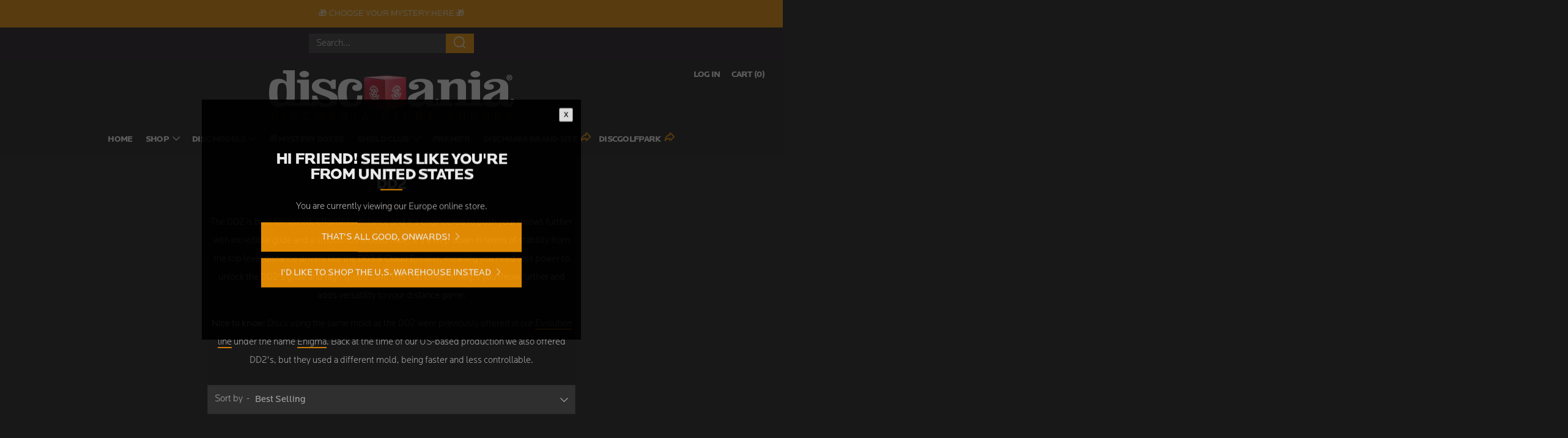

--- FILE ---
content_type: text/html; charset=utf-8
request_url: https://europe.discmania.net/collections/dd2
body_size: 44702
content:
<!doctype html>
<!--[if IE 8]><html class="no-js lt-ie9" lang="en"> <![endif]-->
<!--[if IE 9 ]><html class="ie9 no-js"> <![endif]-->
<!--[if (gt IE 9)|!(IE)]><!--> <html class="no-js"> <!--<![endif]-->
<head><script type="application/vnd.locksmith+json" data-locksmith>{"version":"v173","locked":false,"initialized":true,"scope":"collection","access_granted":true,"access_denied":false,"requires_customer":false,"manual_lock":false,"remote_lock":false,"has_timeout":false,"remote_rendered":null,"hide_resource":false,"hide_links_to_resource":false,"transparent":true,"locks":{"all":[],"opened":[]},"keys":[],"keys_signature":"4897486ee3436350176276b35d0331ab6de1632bd4edc4da69ed881c22b73244","state":{"template":"collection.no-sidebar","theme":128234881224,"product":null,"collection":"dd2","page":null,"blog":null,"article":null,"app":null},"now":1763046406,"path":"\/collections\/dd2","locale_root_url":"\/","canonical_url":"https:\/\/europe.discmania.net\/collections\/dd2","customer_id":null,"customer_id_signature":"4897486ee3436350176276b35d0331ab6de1632bd4edc4da69ed881c22b73244","cart":null}</script><script data-locksmith>!function(){var require=undefined,reqwest=function(){function succeed(e){var t=protocolRe.exec(e.url);return t=t&&t[1]||context.location.protocol,httpsRe.test(t)?twoHundo.test(e.request.status):!!e.request.response}function handleReadyState(e,t,n){return function(){return e._aborted?n(e.request):e._timedOut?n(e.request,"Request is aborted: timeout"):void(e.request&&4==e.request[readyState]&&(e.request.onreadystatechange=noop,succeed(e)?t(e.request):n(e.request)))}}function setHeaders(e,t){var n,s=t.headers||{};s.Accept=s.Accept||defaultHeaders.accept[t.type]||defaultHeaders.accept["*"];var r="undefined"!=typeof FormData&&t.data instanceof FormData;for(n in!t.crossOrigin&&!s[requestedWith]&&(s[requestedWith]=defaultHeaders.requestedWith),!s[contentType]&&!r&&(s[contentType]=t.contentType||defaultHeaders.contentType),s)s.hasOwnProperty(n)&&"setRequestHeader"in e&&e.setRequestHeader(n,s[n])}function setCredentials(e,t){"undefined"!=typeof t.withCredentials&&"undefined"!=typeof e.withCredentials&&(e.withCredentials=!!t.withCredentials)}function generalCallback(e){lastValue=e}function urlappend(e,t){return e+(/[?]/.test(e)?"&":"?")+t}function handleJsonp(e,t,n,s){var r=uniqid++,a=e.jsonpCallback||"callback",o=e.jsonpCallbackName||reqwest.getcallbackPrefix(r),i=new RegExp("((^|[?]|&)"+a+")=([^&]+)"),l=s.match(i),c=doc.createElement("script"),u=0,d=-1!==navigator.userAgent.indexOf("MSIE 10.0");return l?"?"===l[3]?s=s.replace(i,"$1="+o):o=l[3]:s=urlappend(s,a+"="+o),context[o]=generalCallback,c.type="text/javascript",c.src=s,c.async=!0,"undefined"!=typeof c.onreadystatechange&&!d&&(c.htmlFor=c.id="_reqwest_"+r),c.onload=c.onreadystatechange=function(){if(c[readyState]&&"complete"!==c[readyState]&&"loaded"!==c[readyState]||u)return!1;c.onload=c.onreadystatechange=null,c.onclick&&c.onclick(),t(lastValue),lastValue=undefined,head.removeChild(c),u=1},head.appendChild(c),{abort:function(){c.onload=c.onreadystatechange=null,n({},"Request is aborted: timeout",{}),lastValue=undefined,head.removeChild(c),u=1}}}function getRequest(e,t){var n,s=this.o,r=(s.method||"GET").toUpperCase(),a="string"==typeof s?s:s.url,o=!1!==s.processData&&s.data&&"string"!=typeof s.data?reqwest.toQueryString(s.data):s.data||null,i=!1;return("jsonp"==s.type||"GET"==r)&&o&&(a=urlappend(a,o),o=null),"jsonp"==s.type?handleJsonp(s,e,t,a):((n=s.xhr&&s.xhr(s)||xhr(s)).open(r,a,!1!==s.async),setHeaders(n,s),setCredentials(n,s),context[xDomainRequest]&&n instanceof context[xDomainRequest]?(n.onload=e,n.onerror=t,n.onprogress=function(){},i=!0):n.onreadystatechange=handleReadyState(this,e,t),s.before&&s.before(n),i?setTimeout(function(){n.send(o)},200):n.send(o),n)}function Reqwest(e,t){this.o=e,this.fn=t,init.apply(this,arguments)}function setType(e){return null===e?undefined:e.match("json")?"json":e.match("javascript")?"js":e.match("text")?"html":e.match("xml")?"xml":void 0}function init(o,fn){function complete(e){for(o.timeout&&clearTimeout(self.timeout),self.timeout=null;0<self._completeHandlers.length;)self._completeHandlers.shift()(e)}function success(resp){var type=o.type||resp&&setType(resp.getResponseHeader("Content-Type"));resp="jsonp"!==type?self.request:resp;var filteredResponse=globalSetupOptions.dataFilter(resp.responseText,type),r=filteredResponse;try{resp.responseText=r}catch(e){}if(r)switch(type){case"json":try{resp=context.JSON?context.JSON.parse(r):eval("("+r+")")}catch(err){return error(resp,"Could not parse JSON in response",err)}break;case"js":resp=eval(r);break;case"html":resp=r;break;case"xml":resp=resp.responseXML&&resp.responseXML.parseError&&resp.responseXML.parseError.errorCode&&resp.responseXML.parseError.reason?null:resp.responseXML}for(self._responseArgs.resp=resp,self._fulfilled=!0,fn(resp),self._successHandler(resp);0<self._fulfillmentHandlers.length;)resp=self._fulfillmentHandlers.shift()(resp);complete(resp)}function timedOut(){self._timedOut=!0,self.request.abort()}function error(e,t,n){for(e=self.request,self._responseArgs.resp=e,self._responseArgs.msg=t,self._responseArgs.t=n,self._erred=!0;0<self._errorHandlers.length;)self._errorHandlers.shift()(e,t,n);complete(e)}this.url="string"==typeof o?o:o.url,this.timeout=null,this._fulfilled=!1,this._successHandler=function(){},this._fulfillmentHandlers=[],this._errorHandlers=[],this._completeHandlers=[],this._erred=!1,this._responseArgs={};var self=this;fn=fn||function(){},o.timeout&&(this.timeout=setTimeout(function(){timedOut()},o.timeout)),o.success&&(this._successHandler=function(){o.success.apply(o,arguments)}),o.error&&this._errorHandlers.push(function(){o.error.apply(o,arguments)}),o.complete&&this._completeHandlers.push(function(){o.complete.apply(o,arguments)}),this.request=getRequest.call(this,success,error)}function reqwest(e,t){return new Reqwest(e,t)}function normalize(e){return e?e.replace(/\r?\n/g,"\r\n"):""}function serial(e,t){var n,s,r,a,o=e.name,i=e.tagName.toLowerCase(),l=function(e){e&&!e.disabled&&t(o,normalize(e.attributes.value&&e.attributes.value.specified?e.value:e.text))};if(!e.disabled&&o)switch(i){case"input":/reset|button|image|file/i.test(e.type)||(n=/checkbox/i.test(e.type),s=/radio/i.test(e.type),r=e.value,(!n&&!s||e.checked)&&t(o,normalize(n&&""===r?"on":r)));break;case"textarea":t(o,normalize(e.value));break;case"select":if("select-one"===e.type.toLowerCase())l(0<=e.selectedIndex?e.options[e.selectedIndex]:null);else for(a=0;e.length&&a<e.length;a++)e.options[a].selected&&l(e.options[a])}}function eachFormElement(){var e,t,a=this,n=function(e,t){var n,s,r;for(n=0;n<t.length;n++)for(r=e[byTag](t[n]),s=0;s<r.length;s++)serial(r[s],a)};for(t=0;t<arguments.length;t++)e=arguments[t],/input|select|textarea/i.test(e.tagName)&&serial(e,a),n(e,["input","select","textarea"])}function serializeQueryString(){return reqwest.toQueryString(reqwest.serializeArray.apply(null,arguments))}function serializeHash(){var n={};return eachFormElement.apply(function(e,t){e in n?(n[e]&&!isArray(n[e])&&(n[e]=[n[e]]),n[e].push(t)):n[e]=t},arguments),n}function buildParams(e,t,n,s){var r,a,o,i=/\[\]$/;if(isArray(t))for(a=0;t&&a<t.length;a++)o=t[a],n||i.test(e)?s(e,o):buildParams(e+"["+("object"==typeof o?a:"")+"]",o,n,s);else if(t&&"[object Object]"===t.toString())for(r in t)buildParams(e+"["+r+"]",t[r],n,s);else s(e,t)}var context=this,XHR2;if("window"in context)var doc=document,byTag="getElementsByTagName",head=doc[byTag]("head")[0];else try{XHR2=require("xhr2")}catch(ex){throw new Error("Peer dependency `xhr2` required! Please npm install xhr2")}var httpsRe=/^http/,protocolRe=/(^\w+):\/\//,twoHundo=/^(20\d|1223)$/,readyState="readyState",contentType="Content-Type",requestedWith="X-Requested-With",uniqid=0,callbackPrefix="reqwest_"+ +new Date,lastValue,xmlHttpRequest="XMLHttpRequest",xDomainRequest="XDomainRequest",noop=function(){},isArray="function"==typeof Array.isArray?Array.isArray:function(e){return e instanceof Array},defaultHeaders={contentType:"application/x-www-form-urlencoded",requestedWith:xmlHttpRequest,accept:{"*":"text/javascript, text/html, application/xml, text/xml, */*",xml:"application/xml, text/xml",html:"text/html",text:"text/plain",json:"application/json, text/javascript",js:"application/javascript, text/javascript"}},xhr=function(e){if(!0!==e.crossOrigin)return context[xmlHttpRequest]?new XMLHttpRequest:XHR2?new XHR2:new ActiveXObject("Microsoft.XMLHTTP");var t=context[xmlHttpRequest]?new XMLHttpRequest:null;if(t&&"withCredentials"in t)return t;if(context[xDomainRequest])return new XDomainRequest;throw new Error("Browser does not support cross-origin requests")},globalSetupOptions={dataFilter:function(e){return e}};return Reqwest.prototype={abort:function(){this._aborted=!0,this.request.abort()},retry:function(){init.call(this,this.o,this.fn)},then:function(e,t){return e=e||function(){},t=t||function(){},this._fulfilled?this._responseArgs.resp=e(this._responseArgs.resp):this._erred?t(this._responseArgs.resp,this._responseArgs.msg,this._responseArgs.t):(this._fulfillmentHandlers.push(e),this._errorHandlers.push(t)),this},always:function(e){return this._fulfilled||this._erred?e(this._responseArgs.resp):this._completeHandlers.push(e),this},fail:function(e){return this._erred?e(this._responseArgs.resp,this._responseArgs.msg,this._responseArgs.t):this._errorHandlers.push(e),this},"catch":function(e){return this.fail(e)}},reqwest.serializeArray=function(){var n=[];return eachFormElement.apply(function(e,t){n.push({name:e,value:t})},arguments),n},reqwest.serialize=function(){if(0===arguments.length)return"";var e,t=Array.prototype.slice.call(arguments,0);return(e=t.pop())&&e.nodeType&&t.push(e)&&(e=null),e&&(e=e.type),("map"==e?serializeHash:"array"==e?reqwest.serializeArray:serializeQueryString).apply(null,t)},reqwest.toQueryString=function(e,t){var n,s,r=t||!1,a=[],o=encodeURIComponent,i=function(e,t){t="function"==typeof t?t():null==t?"":t,a[a.length]=o(e)+"="+o(t)};if(isArray(e))for(s=0;e&&s<e.length;s++)i(e[s].name,e[s].value);else for(n in e)e.hasOwnProperty(n)&&buildParams(n,e[n],r,i);return a.join("&").replace(/%20/g,"+")},reqwest.getcallbackPrefix=function(){return callbackPrefix},reqwest.compat=function(e,t){return e&&(e.type&&(e.method=e.type)&&delete e.type,e.dataType&&(e.type=e.dataType),e.jsonpCallback&&(e.jsonpCallbackName=e.jsonpCallback)&&delete e.jsonpCallback,e.jsonp&&(e.jsonpCallback=e.jsonp)),new Reqwest(e,t)},reqwest.ajaxSetup=function(e){for(var t in e=e||{})globalSetupOptions[t]=e[t]},reqwest}();
/*!
  * Reqwest! A general purpose XHR connection manager
  * license MIT (c) Dustin Diaz 2015
  * https://github.com/ded/reqwest
  */!function(){var o=window.Locksmith={},e=document.querySelector('script[type="application/vnd.locksmith+json"]'),n=e&&e.innerHTML;if(o.state={},o.util={},o.loading=!1,n)try{o.state=JSON.parse(n)}catch(u){}if(document.addEventListener&&document.querySelector){var s,r,a,t=[76,79,67,75,83,77,73,84,72,49,49],i=function(){r=t.slice(0)},l="style",c=function(e){e&&27!==e.keyCode&&"click"!==e.type||(document.removeEventListener("keydown",c),document.removeEventListener("click",c),s&&document.body.removeChild(s),s=null)};i(),document.addEventListener("keyup",function(e){if(e.keyCode===r[0]){if(clearTimeout(a),r.shift(),0<r.length)return void(a=setTimeout(i,1e3));i(),c(),(s=document.createElement("div"))[l].width="50%",s[l].maxWidth="1000px",s[l].height="85%",s[l].border="1px rgba(0, 0, 0, 0.2) solid",s[l].background="rgba(255, 255, 255, 0.99)",s[l].borderRadius="4px",s[l].position="fixed",s[l].top="50%",s[l].left="50%",s[l].transform="translateY(-50%) translateX(-50%)",s[l].boxShadow="0 2px 5px rgba(0, 0, 0, 0.3), 0 0 100vh 100vw rgba(0, 0, 0, 0.5)",s[l].zIndex="2147483645";var t=document.createElement("textarea");t.value=JSON.stringify(JSON.parse(n),null,2),t[l].border="none",t[l].display="block",t[l].boxSizing="border-box",t[l].width="100%",t[l].height="100%",t[l].background="transparent",t[l].padding="22px",t[l].fontFamily="monospace",t[l].fontSize="14px",t[l].color="#333",t[l].resize="none",t[l].outline="none",t.readOnly=!0,s.appendChild(t),document.body.appendChild(s),t.addEventListener("click",function(e){e.stopImmediatePropagation()}),t.select(),document.addEventListener("keydown",c),document.addEventListener("click",c)}})}o.isEmbedded=-1!==window.location.search.indexOf("_ab=0&_fd=0&_sc=1"),o.path=o.state.path||window.location.pathname,o.basePath=o.state.locale_root_url.concat("/apps/locksmith").replace(/^\/\//,"/"),o.reloading=!1,o.util.console=window.console||{log:function(){},error:function(){}},o.util.makeUrl=function(e,t){var n,s=o.basePath+e,r=[],a=o.cache();for(n in a)r.push(n+"="+encodeURIComponent(a[n]));for(n in t)r.push(n+"="+encodeURIComponent(t[n]));return o.state.customer_id&&(r.push("customer_id="+encodeURIComponent(o.state.customer_id)),r.push("customer_id_signature="+encodeURIComponent(o.state.customer_id_signature))),s+=(-1===s.indexOf("?")?"?":"&")+r.join("&")},o._initializeCallbacks=[],o.on=function(e,t){if("initialize"!==e)throw'Locksmith.on() currently only supports the "initialize" event';o._initializeCallbacks.push(t)},o.initializeSession=function(e){if(!o.isEmbedded){var t=!1,n=!0,s=!0;(e=e||{}).silent&&(s=n=!(t=!0)),o.ping({silent:t,spinner:n,reload:s,callback:function(){o._initializeCallbacks.forEach(function(e){e()})}})}},o.cache=function(e){var t={};try{var n=function r(e){return(document.cookie.match("(^|; )"+e+"=([^;]*)")||0)[2]};t=JSON.parse(decodeURIComponent(n("locksmith-params")||"{}"))}catch(u){}if(e){for(var s in e)t[s]=e[s];document.cookie="locksmith-params=; expires=Thu, 01 Jan 1970 00:00:00 GMT; path=/",document.cookie="locksmith-params="+encodeURIComponent(JSON.stringify(t))+"; path=/"}return t},o.cache.cart=o.state.cart,o.cache.cartLastSaved=null,o.params=o.cache(),o.util.reload=function(){o.reloading=!0;try{window.location.href=window.location.href.replace(/#.*/,"")}catch(u){o.util.console.error("Preferred reload method failed",u),window.location.reload()}},o.cache.saveCart=function(e){if(!o.cache.cart||o.cache.cart===o.cache.cartLastSaved)return e?e():null;var t=o.cache.cartLastSaved;o.cache.cartLastSaved=o.cache.cart,reqwest({url:"/cart/update.json",method:"post",type:"json",data:{attributes:{locksmith:o.cache.cart}},complete:e,error:function(e){if(o.cache.cartLastSaved=t,!o.reloading)throw e}})},o.util.spinnerHTML='<style>body{background:#FFF}@keyframes spin{from{transform:rotate(0deg)}to{transform:rotate(360deg)}}#loading{display:flex;width:100%;height:50vh;color:#777;align-items:center;justify-content:center}#loading .spinner{display:block;animation:spin 600ms linear infinite;position:relative;width:50px;height:50px}#loading .spinner-ring{stroke:currentColor;stroke-dasharray:100%;stroke-width:2px;stroke-linecap:round;fill:none}</style><div id="loading"><div class="spinner"><svg width="100%" height="100%"><svg preserveAspectRatio="xMinYMin"><circle class="spinner-ring" cx="50%" cy="50%" r="45%"></circle></svg></svg></div></div>',o.util.clobberBody=function(e){document.body.innerHTML=e},o.util.clobberDocument=function(e){e.responseText&&(e=e.responseText),document.documentElement&&document.removeChild(document.documentElement);var t=document.open("text/html","replace");t.writeln(e),t.close(),setTimeout(function(){var e=t.querySelector("[autofocus]");e&&e.focus()},100)},o.util.serializeForm=function(e){if(e&&"FORM"===e.nodeName){var t,n,s={};for(t=e.elements.length-1;0<=t;t-=1)if(""!==e.elements[t].name)switch(e.elements[t].nodeName){case"INPUT":switch(e.elements[t].type){default:case"text":case"hidden":case"password":case"button":case"reset":case"submit":s[e.elements[t].name]=e.elements[t].value;break;case"checkbox":case"radio":e.elements[t].checked&&(s[e.elements[t].name]=e.elements[t].value);break;case"file":}break;case"TEXTAREA":s[e.elements[t].name]=e.elements[t].value;break;case"SELECT":switch(e.elements[t].type){case"select-one":s[e.elements[t].name]=e.elements[t].value;break;case"select-multiple":for(n=e.elements[t].options.length-1;0<=n;n-=1)e.elements[t].options[n].selected&&(s[e.elements[t].name]=e.elements[t].options[n].value)}break;case"BUTTON":switch(e.elements[t].type){case"reset":case"submit":case"button":s[e.elements[t].name]=e.elements[t].value}}return s}},o.util.on=function(e,a,o,t){t=t||document;var i="locksmith-"+e+a,n=function(e){var t=e.target,n=e.target.parentElement,s=t.className.baseVal||t.className||"",r=n.className.baseVal||n.className||"";("string"==typeof s&&-1!==s.split(/\s+/).indexOf(a)||"string"==typeof r&&-1!==r.split(/\s+/).indexOf(a))&&!e[i]&&(e[i]=!0,o(e))};t.attachEvent?t.attachEvent(e,n):t.addEventListener(e,n,!1)},o.util.enableActions=function(e){o.util.on("click","locksmith-action",function(e){e.preventDefault();var t=e.target;t.dataset.confirmWith&&!confirm(t.dataset.confirmWith)||(t.disabled=!0,t.innerText=t.dataset.disableWith,o.post("/action",t.dataset.locksmithParams,{spinner:!1,type:"text",success:function(e){(e=JSON.parse(e.responseText)).message&&alert(e.message),o.util.reload()}}))},e)},o.util.inject=function(e,t){var n=["data","locksmith","append"];if(-1!==t.indexOf(n.join("-"))){var s=document.createElement("div");s.innerHTML=t,e.appendChild(s)}else e.innerHTML=t;var r,a,o=e.querySelectorAll("script");for(a=0;a<o.length;++a){r=o[a];var i=document.createElement("script");if(r.type&&(i.type=r.type),r.src)i.src=r.src;else{var l=document.createTextNode(r.innerHTML);i.appendChild(l)}e.appendChild(i)}var c=e.querySelector("[autofocus]");c&&c.focus()},o.post=function(e,t,n){!1!==(n=n||{}).spinner&&o.util.clobberBody(o.util.spinnerHTML);var s={};n.container===document?(s.layout=1,n.success=function(e){document.getElementById(n.container);o.util.clobberDocument(e)}):n.container&&(s.layout=0,n.success=function(e){var t=document.getElementById(n.container);o.util.inject(t,e),t.id===t.firstChild.id&&t.parentElement.replaceChild(t.firstChild,t)}),n.form_type&&(t.form_type=n.form_type),o.loading=!0;var r=o.util.makeUrl(e,s);reqwest({url:r,method:"post",type:n.type||"html",data:t,complete:function(){o.loading=!1},error:function(e){if(!o.reloading)if("dashboard.weglot.com"!==window.location.host){if(!n.silent)throw alert("Something went wrong! Please refresh and try again."),e;console.error(e)}else console.error(e)},success:n.success||o.util.clobberDocument})},o.postResource=function(e,t){e.path=o.path,e.search=window.location.search,e.state=o.state,e.passcode&&(e.passcode=e.passcode.trim()),e.email&&(e.email=e.email.trim()),e.state.cart=o.cache.cart,e.locksmith_json=o.jsonTag,e.locksmith_json_signature=o.jsonTagSignature,o.post("/resource",e,t)},o.ping=function(e){if(!o.isEmbedded){e=e||{};var t=function(){e.reload?o.util.reload():"function"==typeof e.callback&&e.callback()};o.post("/ping",{path:o.path,search:window.location.search,state:o.state},{spinner:!!e.spinner,silent:"undefined"==typeof e.silent||e.silent,type:"text",success:function(e){(e=JSON.parse(e.responseText)).messages&&0<e.messages.length&&o.showMessages(e.messages),e.cart&&o.cache.cart!==e.cart?(o.cache.cart=e.cart,o.cache.saveCart(function(){t(),e.cart&&e.cart.match(/^.+:/)&&o.util.reload()})):t()}})}},o.timeoutMonitor=function(){var e=o.cache.cart;o.ping({callback:function(){e!==o.cache.cart||setTimeout(function(){o.timeoutMonitor()},6e4)}})},o.showMessages=function(e){var t=document.createElement("div");t.style.position="fixed",t.style.left=0,t.style.right=0,t.style.bottom="-50px",t.style.opacity=0,t.style.background="#191919",t.style.color="#ddd",t.style.transition="bottom 0.2s, opacity 0.2s",t.style.zIndex=999999,t.innerHTML="        <style>          .locksmith-ab .locksmith-b { display: none; }          .locksmith-ab.toggled .locksmith-b { display: flex; }          .locksmith-ab.toggled .locksmith-a { display: none; }          .locksmith-flex { display: flex; flex-wrap: wrap; justify-content: space-between; align-items: center; padding: 10px 20px; }          .locksmith-message + .locksmith-message { border-top: 1px #555 solid; }          .locksmith-message a { color: inherit; font-weight: bold; }          .locksmith-message a:hover { color: inherit; opacity: 0.8; }          a.locksmith-ab-toggle { font-weight: inherit; text-decoration: underline; }          .locksmith-text { flex-grow: 1; }          .locksmith-cta { flex-grow: 0; text-align: right; }          .locksmith-cta button { transform: scale(0.8); transform-origin: left; }          .locksmith-cta > * { display: block; }          .locksmith-cta > * + * { margin-top: 10px; }          .locksmith-message a.locksmith-close { flex-grow: 0; text-decoration: none; margin-left: 15px; font-size: 30px; font-family: monospace; display: block; padding: 2px 10px; }                    @media screen and (max-width: 600px) {            .locksmith-wide-only { display: none !important; }            .locksmith-flex { padding: 0 15px; }            .locksmith-flex > * { margin-top: 5px; margin-bottom: 5px; }            .locksmith-cta { text-align: left; }          }                    @media screen and (min-width: 601px) {            .locksmith-narrow-only { display: none !important; }          }        </style>      "+e.map(function(e){return'<div class="locksmith-message">'+e+"</div>"}).join(""),document.body.appendChild(t),document.body.style.position="relative",document.body.parentElement.style.paddingBottom=t.offsetHeight+"px",setTimeout(function(){t.style.bottom=0,t.style.opacity=1},50),o.util.on("click","locksmith-ab-toggle",function(e){e.preventDefault();for(var t=e.target.parentElement;-1===t.className.split(" ").indexOf("locksmith-ab");)t=t.parentElement;-1!==t.className.split(" ").indexOf("toggled")?t.className=t.className.replace("toggled",""):t.className=t.className+" toggled"}),o.util.enableActions(t)}}()}();</script>
      <script data-locksmith>Locksmith.cache.cart=null</script>

  <script data-locksmith>Locksmith.jsonTag="\u003cscript type=\"application\/vnd.locksmith+json\" data-locksmith\u003e{\"version\":\"v173\",\"locked\":false,\"initialized\":true,\"scope\":\"collection\",\"access_granted\":true,\"access_denied\":false,\"requires_customer\":false,\"manual_lock\":false,\"remote_lock\":false,\"has_timeout\":false,\"remote_rendered\":null,\"hide_resource\":false,\"hide_links_to_resource\":false,\"transparent\":true,\"locks\":{\"all\":[],\"opened\":[]},\"keys\":[],\"keys_signature\":\"4897486ee3436350176276b35d0331ab6de1632bd4edc4da69ed881c22b73244\",\"state\":{\"template\":\"collection.no-sidebar\",\"theme\":128234881224,\"product\":null,\"collection\":\"dd2\",\"page\":null,\"blog\":null,\"article\":null,\"app\":null},\"now\":1763046406,\"path\":\"\\\/collections\\\/dd2\",\"locale_root_url\":\"\\\/\",\"canonical_url\":\"https:\\\/\\\/europe.discmania.net\\\/collections\\\/dd2\",\"customer_id\":null,\"customer_id_signature\":\"4897486ee3436350176276b35d0331ab6de1632bd4edc4da69ed881c22b73244\",\"cart\":null}\u003c\/script\u003e";Locksmith.jsonTagSignature="c1c606e991221511e0fa37bd92d1625f067f6c6b3f17086e71ba44e87830a4bd"</script>


  	<meta charset="utf-8">
  	<meta http-equiv="X-UA-Compatible" content="IE=edge,chrome=1">
    <meta name="google-site-verification" content="gs36B8Yepe5P94exd81z38qDBowbHdVuOeBBdLFk7Rw" />
    <meta name=“google-site-verification” content=“PFgSgpZ3_Mr4Y4V0xorlyLXGAypdgLuL8dbkdmupZAM” />
  	<meta name="viewport" content="width=device-width, initial-scale=1.0, height=device-height, minimum-scale=1.0, user-scalable=0">
  	<meta name="theme-color" content="#f29400">
   <!-- Google Tag Manager -->
<script>(function(w,d,s,l,i){w[l]=w[l]||[];w[l].push({'gtm.start':
new Date().getTime(),event:'gtm.js'});var f=d.getElementsByTagName(s)[0],
j=d.createElement(s),dl=l!='dataLayer'?'&l='+l:'';j.async=true;j.src=
'https://www.googletagmanager.com/gtm.js?id='+i+dl;f.parentNode.insertBefore(j,f);
})(window,document,'script','dataLayer','GTM-PTS6F8J');</script>
<!-- End Google Tag Manager -->
  	<link rel="canonical" href="https://europe.discmania.net/collections/dd2">

  <meta name="google-site-verification" content="lJDcP6OLlDkbhJ0YNSCXDpAJYPeAgkXbWGCPZDL-7_w" />

  	
	    <link rel="shortcut icon" href="//europe.discmania.net/cdn/shop/files/DMSE_favicon_v2_32x32.png?v=1620037136" type="image/png">
	

  	<!-- Title and description ================================================== -->
  	<title>
  	DD2 &ndash; Discmania Store Europe
  	</title>
  	
<meta name="description" content="The DD2 is built for speed, effortless distance and it&#39;s engineered to push your throws further with incredible glide and a smooth controlled fade. It&#39;s a step down in terms of stability from the top level distance drivers like the DD3 &amp;amp; Cloud Breaker, meaning you need less power to unlock the DD2&#39;s glide and high ">


  	<!-- /snippets/social-meta-tags.liquid -->



<meta property="og:type" content="collection">
<meta property="og:title" content="DD2">
<meta property="og:description" content="The DD2 is built for speed, effortless distance and it&#39;s engineered to push your throws further with incredible glide and a smooth controlled fade. It&#39;s a step down in terms of stability from the top level distance drivers like the DD3 &amp;amp; Cloud Breaker, meaning you need less power to unlock the DD2&#39;s glide and high speed turn. This combination helps you throw further and adds versatility to your distance game.
Nice to know: Discs using the same mold as the DD2 were previously offered in our Evolution line under the name Enigma. Back at the time of our US-based production we also offered DD2&#39;s, but they used a different mold, being faster and less controllable.">

<meta property="og:image" content="http://europe.discmania.net/cdn/shop/files/discmania-store-europe_1024x.jpg?v=1620221897"/>
<meta property="og:image:secure_url" content="https://europe.discmania.net/cdn/shop/files/discmania-store-europe_1024x.jpg?v=1620221897"/>
<meta property="og:image:width" content="1024"/>
      <meta property="og:image:height" content="576"/>
    

<meta property="og:url" content="https://europe.discmania.net/collections/dd2">
<meta property="og:site_name" content="Discmania Store Europe">




  <meta name="twitter:card" content="summary">

 
	
  	

  

  	<!-- CSS ================================================== -->
    <link rel="stylesheet" href="https://use.typekit.net/toy4ftq.css">
	<link href="//europe.discmania.net/cdn/shop/t/34/assets/main.scss.css?v=80265394184279841031696223657" rel="stylesheet" type="text/css" media="all" />
	<link href="//europe.discmania.net/cdn/shop/t/34/assets/theme-custom.scss.css?v=19294866844604578251713535360" rel="stylesheet" type="text/css" media="all" />

  	<!-- JS ================================================== -->
	<script
	src="https://code.jquery.com/jquery-3.5.1.min.js"
	integrity="sha256-9/aliU8dGd2tb6OSsuzixeV4y/faTqgFtohetphbbj0="
	crossorigin="anonymous"></script>
  	<script src="//europe.discmania.net/cdn/shop/t/34/assets/plugins-top.js?v=101086442807273091391643710338" type="text/javascript"></script>
  	
  	<script type="text/javascript">
		theme = {};
		theme.t = {};
		theme.map = {};
		theme.cart_ajax = true;
	</script>

	<!-- Header hook for plugins ================================================== -->
  	<script>window.performance && window.performance.mark && window.performance.mark('shopify.content_for_header.start');</script><meta name="facebook-domain-verification" content="07r4nw51u4e641qw48zu7j0vp03oem">
<meta name="facebook-domain-verification" content="28go5dysblrtkbe5dr1htq2xov7lpk">
<meta name="facebook-domain-verification" content="kfda2q456sg5ra9mi0c0q3564nrnea">
<meta name="google-site-verification" content="lJDcP6OLlDkbhJ0YNSCXDpAJYPeAgkXbWGCPZDL-7_w">
<meta id="shopify-digital-wallet" name="shopify-digital-wallet" content="/53398274248/digital_wallets/dialog">
<meta name="shopify-checkout-api-token" content="9f8f090e83069011365c80e00805a895">
<meta id="in-context-paypal-metadata" data-shop-id="53398274248" data-venmo-supported="false" data-environment="production" data-locale="en_US" data-paypal-v4="true" data-currency="EUR">
<link rel="alternate" type="application/atom+xml" title="Feed" href="/collections/dd2.atom" />
<link rel="alternate" type="application/json+oembed" href="https://europe.discmania.net/collections/dd2.oembed">
<script async="async" src="/checkouts/internal/preloads.js?locale=en-FI"></script>
<link rel="preconnect" href="https://shop.app" crossorigin="anonymous">
<script async="async" src="https://shop.app/checkouts/internal/preloads.js?locale=en-FI&shop_id=53398274248" crossorigin="anonymous"></script>
<script id="apple-pay-shop-capabilities" type="application/json">{"shopId":53398274248,"countryCode":"SE","currencyCode":"EUR","merchantCapabilities":["supports3DS"],"merchantId":"gid:\/\/shopify\/Shop\/53398274248","merchantName":"Discmania Store Europe","requiredBillingContactFields":["postalAddress","email","phone"],"requiredShippingContactFields":["postalAddress","email","phone"],"shippingType":"shipping","supportedNetworks":["visa","maestro","masterCard","amex"],"total":{"type":"pending","label":"Discmania Store Europe","amount":"1.00"},"shopifyPaymentsEnabled":true,"supportsSubscriptions":true}</script>
<script id="shopify-features" type="application/json">{"accessToken":"9f8f090e83069011365c80e00805a895","betas":["rich-media-storefront-analytics"],"domain":"europe.discmania.net","predictiveSearch":true,"shopId":53398274248,"locale":"en"}</script>
<script>var Shopify = Shopify || {};
Shopify.shop = "discmaniaeu.myshopify.com";
Shopify.locale = "en";
Shopify.currency = {"active":"EUR","rate":"1.0"};
Shopify.country = "FI";
Shopify.theme = {"name":"Venue","id":128234881224,"schema_name":"Venue","schema_version":"3.2.0","theme_store_id":null,"role":"main"};
Shopify.theme.handle = "null";
Shopify.theme.style = {"id":null,"handle":null};
Shopify.cdnHost = "europe.discmania.net/cdn";
Shopify.routes = Shopify.routes || {};
Shopify.routes.root = "/";</script>
<script type="module">!function(o){(o.Shopify=o.Shopify||{}).modules=!0}(window);</script>
<script>!function(o){function n(){var o=[];function n(){o.push(Array.prototype.slice.apply(arguments))}return n.q=o,n}var t=o.Shopify=o.Shopify||{};t.loadFeatures=n(),t.autoloadFeatures=n()}(window);</script>
<script>
  window.ShopifyPay = window.ShopifyPay || {};
  window.ShopifyPay.apiHost = "shop.app\/pay";
  window.ShopifyPay.redirectState = null;
</script>
<script id="shop-js-analytics" type="application/json">{"pageType":"collection"}</script>
<script defer="defer" async type="module" src="//europe.discmania.net/cdn/shopifycloud/shop-js/modules/v2/client.init-shop-cart-sync_COMZFrEa.en.esm.js"></script>
<script defer="defer" async type="module" src="//europe.discmania.net/cdn/shopifycloud/shop-js/modules/v2/chunk.common_CdXrxk3f.esm.js"></script>
<script type="module">
  await import("//europe.discmania.net/cdn/shopifycloud/shop-js/modules/v2/client.init-shop-cart-sync_COMZFrEa.en.esm.js");
await import("//europe.discmania.net/cdn/shopifycloud/shop-js/modules/v2/chunk.common_CdXrxk3f.esm.js");

  window.Shopify.SignInWithShop?.initShopCartSync?.({"fedCMEnabled":true,"windoidEnabled":true});

</script>
<script>
  window.Shopify = window.Shopify || {};
  if (!window.Shopify.featureAssets) window.Shopify.featureAssets = {};
  window.Shopify.featureAssets['shop-js'] = {"shop-cart-sync":["modules/v2/client.shop-cart-sync_CRSPkpKa.en.esm.js","modules/v2/chunk.common_CdXrxk3f.esm.js"],"init-fed-cm":["modules/v2/client.init-fed-cm_DO1JVZ96.en.esm.js","modules/v2/chunk.common_CdXrxk3f.esm.js"],"init-windoid":["modules/v2/client.init-windoid_hXardXh0.en.esm.js","modules/v2/chunk.common_CdXrxk3f.esm.js"],"init-shop-email-lookup-coordinator":["modules/v2/client.init-shop-email-lookup-coordinator_jpxQlUsx.en.esm.js","modules/v2/chunk.common_CdXrxk3f.esm.js"],"shop-toast-manager":["modules/v2/client.shop-toast-manager_C-K0q6-t.en.esm.js","modules/v2/chunk.common_CdXrxk3f.esm.js"],"shop-button":["modules/v2/client.shop-button_B6dBoDg5.en.esm.js","modules/v2/chunk.common_CdXrxk3f.esm.js"],"shop-login-button":["modules/v2/client.shop-login-button_BHRMsoBb.en.esm.js","modules/v2/chunk.common_CdXrxk3f.esm.js","modules/v2/chunk.modal_C89cmTvN.esm.js"],"shop-cash-offers":["modules/v2/client.shop-cash-offers_p6Pw3nax.en.esm.js","modules/v2/chunk.common_CdXrxk3f.esm.js","modules/v2/chunk.modal_C89cmTvN.esm.js"],"avatar":["modules/v2/client.avatar_BTnouDA3.en.esm.js"],"init-shop-cart-sync":["modules/v2/client.init-shop-cart-sync_COMZFrEa.en.esm.js","modules/v2/chunk.common_CdXrxk3f.esm.js"],"init-shop-for-new-customer-accounts":["modules/v2/client.init-shop-for-new-customer-accounts_BNQiNx4m.en.esm.js","modules/v2/client.shop-login-button_BHRMsoBb.en.esm.js","modules/v2/chunk.common_CdXrxk3f.esm.js","modules/v2/chunk.modal_C89cmTvN.esm.js"],"pay-button":["modules/v2/client.pay-button_CRuQ9trT.en.esm.js","modules/v2/chunk.common_CdXrxk3f.esm.js"],"init-customer-accounts-sign-up":["modules/v2/client.init-customer-accounts-sign-up_Q1yheB3t.en.esm.js","modules/v2/client.shop-login-button_BHRMsoBb.en.esm.js","modules/v2/chunk.common_CdXrxk3f.esm.js","modules/v2/chunk.modal_C89cmTvN.esm.js"],"checkout-modal":["modules/v2/client.checkout-modal_DtXVhFgQ.en.esm.js","modules/v2/chunk.common_CdXrxk3f.esm.js","modules/v2/chunk.modal_C89cmTvN.esm.js"],"init-customer-accounts":["modules/v2/client.init-customer-accounts_B5rMd0lj.en.esm.js","modules/v2/client.shop-login-button_BHRMsoBb.en.esm.js","modules/v2/chunk.common_CdXrxk3f.esm.js","modules/v2/chunk.modal_C89cmTvN.esm.js"],"lead-capture":["modules/v2/client.lead-capture_CmGCXBh3.en.esm.js","modules/v2/chunk.common_CdXrxk3f.esm.js","modules/v2/chunk.modal_C89cmTvN.esm.js"],"shop-follow-button":["modules/v2/client.shop-follow-button_CV5C02lv.en.esm.js","modules/v2/chunk.common_CdXrxk3f.esm.js","modules/v2/chunk.modal_C89cmTvN.esm.js"],"shop-login":["modules/v2/client.shop-login_Bz_Zm_XZ.en.esm.js","modules/v2/chunk.common_CdXrxk3f.esm.js","modules/v2/chunk.modal_C89cmTvN.esm.js"],"payment-terms":["modules/v2/client.payment-terms_D7XnU2ez.en.esm.js","modules/v2/chunk.common_CdXrxk3f.esm.js","modules/v2/chunk.modal_C89cmTvN.esm.js"]};
</script>
<script>(function() {
  var isLoaded = false;
  function asyncLoad() {
    if (isLoaded) return;
    isLoaded = true;
    var urls = ["https:\/\/static.klaviyo.com\/onsite\/js\/X9azwN\/klaviyo.js?company_id=X9azwN\u0026shop=discmaniaeu.myshopify.com"];
    for (var i = 0; i < urls.length; i++) {
      var s = document.createElement('script');
      s.type = 'text/javascript';
      s.async = true;
      s.src = urls[i];
      var x = document.getElementsByTagName('script')[0];
      x.parentNode.insertBefore(s, x);
    }
  };
  if(window.attachEvent) {
    window.attachEvent('onload', asyncLoad);
  } else {
    window.addEventListener('load', asyncLoad, false);
  }
})();</script>
<script id="__st">var __st={"a":53398274248,"offset":3600,"reqid":"85cf82af-8db1-4301-83d8-1f25ffba0377-1763046406","pageurl":"europe.discmania.net\/collections\/dd2","u":"7fc07ea441f9","p":"collection","rtyp":"collection","rid":246596632776};</script>
<script>window.ShopifyPaypalV4VisibilityTracking = true;</script>
<script id="captcha-bootstrap">!function(){'use strict';const t='contact',e='account',n='new_comment',o=[[t,t],['blogs',n],['comments',n],[t,'customer']],c=[[e,'customer_login'],[e,'guest_login'],[e,'recover_customer_password'],[e,'create_customer']],r=t=>t.map((([t,e])=>`form[action*='/${t}']:not([data-nocaptcha='true']) input[name='form_type'][value='${e}']`)).join(','),a=t=>()=>t?[...document.querySelectorAll(t)].map((t=>t.form)):[];function s(){const t=[...o],e=r(t);return a(e)}const i='password',u='form_key',d=['recaptcha-v3-token','g-recaptcha-response','h-captcha-response',i],f=()=>{try{return window.sessionStorage}catch{return}},m='__shopify_v',_=t=>t.elements[u];function p(t,e,n=!1){try{const o=window.sessionStorage,c=JSON.parse(o.getItem(e)),{data:r}=function(t){const{data:e,action:n}=t;return t[m]||n?{data:e,action:n}:{data:t,action:n}}(c);for(const[e,n]of Object.entries(r))t.elements[e]&&(t.elements[e].value=n);n&&o.removeItem(e)}catch(o){console.error('form repopulation failed',{error:o})}}const l='form_type',E='cptcha';function T(t){t.dataset[E]=!0}const w=window,h=w.document,L='Shopify',v='ce_forms',y='captcha';let A=!1;((t,e)=>{const n=(g='f06e6c50-85a8-45c8-87d0-21a2b65856fe',I='https://cdn.shopify.com/shopifycloud/storefront-forms-hcaptcha/ce_storefront_forms_captcha_hcaptcha.v1.5.2.iife.js',D={infoText:'Protected by hCaptcha',privacyText:'Privacy',termsText:'Terms'},(t,e,n)=>{const o=w[L][v],c=o.bindForm;if(c)return c(t,g,e,D).then(n);var r;o.q.push([[t,g,e,D],n]),r=I,A||(h.body.append(Object.assign(h.createElement('script'),{id:'captcha-provider',async:!0,src:r})),A=!0)});var g,I,D;w[L]=w[L]||{},w[L][v]=w[L][v]||{},w[L][v].q=[],w[L][y]=w[L][y]||{},w[L][y].protect=function(t,e){n(t,void 0,e),T(t)},Object.freeze(w[L][y]),function(t,e,n,w,h,L){const[v,y,A,g]=function(t,e,n){const i=e?o:[],u=t?c:[],d=[...i,...u],f=r(d),m=r(i),_=r(d.filter((([t,e])=>n.includes(e))));return[a(f),a(m),a(_),s()]}(w,h,L),I=t=>{const e=t.target;return e instanceof HTMLFormElement?e:e&&e.form},D=t=>v().includes(t);t.addEventListener('submit',(t=>{const e=I(t);if(!e)return;const n=D(e)&&!e.dataset.hcaptchaBound&&!e.dataset.recaptchaBound,o=_(e),c=g().includes(e)&&(!o||!o.value);(n||c)&&t.preventDefault(),c&&!n&&(function(t){try{if(!f())return;!function(t){const e=f();if(!e)return;const n=_(t);if(!n)return;const o=n.value;o&&e.removeItem(o)}(t);const e=Array.from(Array(32),(()=>Math.random().toString(36)[2])).join('');!function(t,e){_(t)||t.append(Object.assign(document.createElement('input'),{type:'hidden',name:u})),t.elements[u].value=e}(t,e),function(t,e){const n=f();if(!n)return;const o=[...t.querySelectorAll(`input[type='${i}']`)].map((({name:t})=>t)),c=[...d,...o],r={};for(const[a,s]of new FormData(t).entries())c.includes(a)||(r[a]=s);n.setItem(e,JSON.stringify({[m]:1,action:t.action,data:r}))}(t,e)}catch(e){console.error('failed to persist form',e)}}(e),e.submit())}));const S=(t,e)=>{t&&!t.dataset[E]&&(n(t,e.some((e=>e===t))),T(t))};for(const o of['focusin','change'])t.addEventListener(o,(t=>{const e=I(t);D(e)&&S(e,y())}));const B=e.get('form_key'),M=e.get(l),P=B&&M;t.addEventListener('DOMContentLoaded',(()=>{const t=y();if(P)for(const e of t)e.elements[l].value===M&&p(e,B);[...new Set([...A(),...v().filter((t=>'true'===t.dataset.shopifyCaptcha))])].forEach((e=>S(e,t)))}))}(h,new URLSearchParams(w.location.search),n,t,e,['guest_login'])})(!0,!0)}();</script>
<script integrity="sha256-52AcMU7V7pcBOXWImdc/TAGTFKeNjmkeM1Pvks/DTgc=" data-source-attribution="shopify.loadfeatures" defer="defer" src="//europe.discmania.net/cdn/shopifycloud/storefront/assets/storefront/load_feature-81c60534.js" crossorigin="anonymous"></script>
<script crossorigin="anonymous" defer="defer" src="//europe.discmania.net/cdn/shopifycloud/storefront/assets/shopify_pay/storefront-65b4c6d7.js?v=20250812"></script>
<script data-source-attribution="shopify.dynamic_checkout.dynamic.init">var Shopify=Shopify||{};Shopify.PaymentButton=Shopify.PaymentButton||{isStorefrontPortableWallets:!0,init:function(){window.Shopify.PaymentButton.init=function(){};var t=document.createElement("script");t.src="https://europe.discmania.net/cdn/shopifycloud/portable-wallets/latest/portable-wallets.en.js",t.type="module",document.head.appendChild(t)}};
</script>
<script data-source-attribution="shopify.dynamic_checkout.buyer_consent">
  function portableWalletsHideBuyerConsent(e){var t=document.getElementById("shopify-buyer-consent"),n=document.getElementById("shopify-subscription-policy-button");t&&n&&(t.classList.add("hidden"),t.setAttribute("aria-hidden","true"),n.removeEventListener("click",e))}function portableWalletsShowBuyerConsent(e){var t=document.getElementById("shopify-buyer-consent"),n=document.getElementById("shopify-subscription-policy-button");t&&n&&(t.classList.remove("hidden"),t.removeAttribute("aria-hidden"),n.addEventListener("click",e))}window.Shopify?.PaymentButton&&(window.Shopify.PaymentButton.hideBuyerConsent=portableWalletsHideBuyerConsent,window.Shopify.PaymentButton.showBuyerConsent=portableWalletsShowBuyerConsent);
</script>
<script data-source-attribution="shopify.dynamic_checkout.cart.bootstrap">document.addEventListener("DOMContentLoaded",(function(){function t(){return document.querySelector("shopify-accelerated-checkout-cart, shopify-accelerated-checkout")}if(t())Shopify.PaymentButton.init();else{new MutationObserver((function(e,n){t()&&(Shopify.PaymentButton.init(),n.disconnect())})).observe(document.body,{childList:!0,subtree:!0})}}));
</script>
<link id="shopify-accelerated-checkout-styles" rel="stylesheet" media="screen" href="https://europe.discmania.net/cdn/shopifycloud/portable-wallets/latest/accelerated-checkout-backwards-compat.css" crossorigin="anonymous">
<style id="shopify-accelerated-checkout-cart">
        #shopify-buyer-consent {
  margin-top: 1em;
  display: inline-block;
  width: 100%;
}

#shopify-buyer-consent.hidden {
  display: none;
}

#shopify-subscription-policy-button {
  background: none;
  border: none;
  padding: 0;
  text-decoration: underline;
  font-size: inherit;
  cursor: pointer;
}

#shopify-subscription-policy-button::before {
  box-shadow: none;
}

      </style>

<script>window.performance && window.performance.mark && window.performance.mark('shopify.content_for_header.end');</script>



<!-- Begin Exemptify messages -->
<script>
  var m4u_invalid_id = "This VAT ID seems to be invalid, please contact us directly.";
  var m4u_vies_down = "The EU validation service is unavailable. Please contact us.";
  var m4u_validated = "Your VAT ID has been successfully validated.";
  var m4u_deleted = "The VAT ID has been deleted.";
  var m4u_no_country = "Please enter a valid country code (e.g., DK, FR, DE,...)";
  var m4u_same_country = "We are not allowed to issue VAT exempt invoices for businesses in the same country.";
  var m4u_format_error = "Please enter a valid EU VAT ID.";
  var m4u_ptxt = "";
  var m4u_ex_vat_postfix_txt = "";
  </script>
  <!-- End Exemptify messages -->
<!-- Begin Exemptify price display -->
    <script async src="//www.modules4u.biz/shopify/exemptify/js/fix_prices_v1.js.php?shop=discmaniaeu.myshopify.com&country=FI&vat=24&eu_aware&style=Zm9udC1zaXplOiAxZW07Zm9udC13ZWlnaHQ6IG5vcm1hbDs=&inc_style=&vat_included_setting=false&no_local_id&tax_included=true"></script>
<!-- End Exemptify price display -->
  
<!-- Global site tag (gtag.js) - Google Ads: 376245449 -->
<script async src="https://www.googletagmanager.com/gtag/js?id=AW-376245449"></script>
<script>
  window.dataLayer = window.dataLayer || [];
  function gtag(){dataLayer.push(arguments);}
  gtag('js', new Date());

  gtag('config', 'AW-376245449');
</script>
  
<!-- Global site tag (gtag.js) - Google Ads: 376164099 -->
<script async src="https://www.googletagmanager.com/gtag/js?id=AW-376164099"></script>
<script>
  window.dataLayer = window.dataLayer || [];
  function gtag(){dataLayer.push(arguments);}
  gtag('js', new Date());

  gtag('config', 'AW-376164099');
</script>

<!-- Global site tag (gtag.js) - Google Ads: 376208266 -->
<script async src="https://www.googletagmanager.com/gtag/js?id=AW-376208266"></script>
<script>
  window.dataLayer = window.dataLayer || [];
  function gtag(){dataLayer.push(arguments);}
  gtag('js', new Date());

  gtag('config', 'AW-376208266');
</script>
    
    <script>
  !function(t,n){var e=n.loyaltylion||[];if(!e.isLoyaltyLion){n.loyaltylion=e,void 0===n.lion&&(n.lion=e),e.version=2,e.isLoyaltyLion=!0;var o=n.URLSearchParams,i=n.sessionStorage,r="ll_loader_revision",a=(new Date).toISOString().replace(/-/g,""),s="function"==typeof o?function(){try{var t=new o(n.location.search).get(r);return t&&i.setItem(r,t),i.getItem(r)}catch(t){return""}}():null;c("https://sdk.loyaltylion.net/static/2/"+a.slice(0,8)+"/loader"+(s?"-"+s:"")+".js");var l=!1;e.init=function(t){if(l)throw new Error("Cannot call lion.init more than once");l=!0;var n=e._token=t.token;if(!n)throw new Error("Token must be supplied to lion.init");var o=[];function i(t,n){t[n]=function(){o.push([n,Array.prototype.slice.call(arguments,0)])}}"_push configure bootstrap shutdown on removeListener authenticateCustomer".split(" ").forEach(function(t){i(e,t)}),c("https://sdk.loyaltylion.net/sdk/start/"+a.slice(0,11)+"/"+n+".js"),e._initData=t,e._buffer=o}}function c(n){var e=t.getElementsByTagName("script")[0],o=t.createElement("script");o.src=n,o.crossOrigin="",e.parentNode.insertBefore(o,e)}}(document,window);

  
    
      loyaltylion.init({ token: "fef3ab3488106e05ff4610158109b9d9" });
    
  
</script>
<!-- BEGIN app block: shopify://apps/consentmo-gdpr/blocks/gdpr_cookie_consent/4fbe573f-a377-4fea-9801-3ee0858cae41 -->


<!-- END app block --><!-- BEGIN app block: shopify://apps/judge-me-reviews/blocks/judgeme_core/61ccd3b1-a9f2-4160-9fe9-4fec8413e5d8 --><!-- Start of Judge.me Core -->




<link rel="dns-prefetch" href="https://cdnwidget.judge.me">
<link rel="dns-prefetch" href="https://cdn.judge.me">
<link rel="dns-prefetch" href="https://cdn1.judge.me">
<link rel="dns-prefetch" href="https://api.judge.me">

<script data-cfasync='false' class='jdgm-settings-script'>window.jdgmSettings={"pagination":5,"disable_web_reviews":false,"badge_no_review_text":"No reviews","badge_n_reviews_text":"{{ n }} review/reviews","hide_badge_preview_if_no_reviews":true,"badge_hide_text":false,"enforce_center_preview_badge":false,"widget_title":"Customer Reviews","widget_open_form_text":"Write a review","widget_close_form_text":"Cancel review","widget_refresh_page_text":"Refresh page","widget_summary_text":"Based on {{ number_of_reviews }} review/reviews","widget_no_review_text":"Be the first to write a review","widget_name_field_text":"Name","widget_verified_name_field_text":"Verified Name (public)","widget_name_placeholder_text":"Enter your name (public)","widget_required_field_error_text":"This field is required.","widget_email_field_text":"Email","widget_verified_email_field_text":"Verified Email (private, can not be edited)","widget_email_placeholder_text":"Enter your email (private)","widget_email_field_error_text":"Please enter a valid email address.","widget_rating_field_text":"Rating","widget_review_title_field_text":"Review Title","widget_review_title_placeholder_text":"Give your review a title","widget_review_body_field_text":"Review","widget_review_body_placeholder_text":"Write your comments here","widget_pictures_field_text":"Picture/Video (optional)","widget_submit_review_text":"Submit Review","widget_submit_verified_review_text":"Submit Verified Review","widget_submit_success_msg_with_auto_publish":"Thank you! Please refresh the page in a few moments to see your review. You can remove or edit your review by logging into \u003ca href='https://judge.me/login' target='_blank' rel='nofollow noopener'\u003eJudge.me\u003c/a\u003e","widget_submit_success_msg_no_auto_publish":"Thank you! Your review will be published as soon as it is approved by the shop admin. You can remove or edit your review by logging into \u003ca href='https://judge.me/login' target='_blank' rel='nofollow noopener'\u003eJudge.me\u003c/a\u003e","widget_show_default_reviews_out_of_total_text":"Showing {{ n_reviews_shown }} out of {{ n_reviews }} reviews.","widget_show_all_link_text":"Show all","widget_show_less_link_text":"Show less","widget_author_said_text":"{{ reviewer_name }} said:","widget_days_text":"{{ n }} days ago","widget_weeks_text":"{{ n }} week/weeks ago","widget_months_text":"{{ n }} month/months ago","widget_years_text":"{{ n }} year/years ago","widget_yesterday_text":"Yesterday","widget_today_text":"Today","widget_replied_text":"\u003e\u003e {{ shop_name }} replied:","widget_read_more_text":"Read more","widget_rating_filter_see_all_text":"See all reviews","widget_sorting_most_recent_text":"Most Recent","widget_sorting_highest_rating_text":"Highest Rating","widget_sorting_lowest_rating_text":"Lowest Rating","widget_sorting_with_pictures_text":"Only Pictures","widget_sorting_most_helpful_text":"Most Helpful","widget_open_question_form_text":"Ask a question","widget_reviews_subtab_text":"Reviews","widget_questions_subtab_text":"Questions","widget_question_label_text":"Question","widget_answer_label_text":"Answer","widget_question_placeholder_text":"Write your question here","widget_submit_question_text":"Submit Question","widget_question_submit_success_text":"Thank you for your question! We will notify you once it gets answered.","verified_badge_text":"Verified","verified_badge_placement":"left-of-reviewer-name","widget_hide_border":false,"widget_social_share":false,"all_reviews_include_out_of_store_products":true,"all_reviews_out_of_store_text":"(out of store)","all_reviews_product_name_prefix_text":"about","enable_review_pictures":false,"review_date_format":"dd/mm/yyyy","widget_product_reviews_subtab_text":"Product Reviews","widget_shop_reviews_subtab_text":"Shop Reviews","widget_write_a_store_review_text":"Write a Store Review","widget_other_languages_heading":"Reviews in Other Languages","widget_sorting_pictures_first_text":"Pictures First","floating_tab_button_name":"★ Reviews","floating_tab_title":"Let customers speak for us","floating_tab_url":"","floating_tab_url_enabled":false,"all_reviews_text_badge_text":"Customers rate us {{ shop.metafields.judgeme.all_reviews_rating | round: 1 }}/5 based on {{ shop.metafields.judgeme.all_reviews_count }} reviews.","all_reviews_text_badge_text_branded_style":"{{ shop.metafields.judgeme.all_reviews_rating | round: 1 }} out of 5 stars based on {{ shop.metafields.judgeme.all_reviews_count }} reviews","all_reviews_text_badge_url":"","all_reviews_text_style":"branded","featured_carousel_title":"Let customers speak for us","featured_carousel_count_text":"from {{ n }} reviews","featured_carousel_url":"","verified_count_badge_style":"branded","verified_count_badge_url":"","picture_reminder_submit_button":"Upload Pictures","widget_sorting_videos_first_text":"Videos First","widget_review_pending_text":"Pending","remove_microdata_snippet":false,"preview_badge_no_question_text":"No questions","preview_badge_n_question_text":"{{ number_of_questions }} question/questions","widget_search_bar_placeholder":"Search reviews","widget_sorting_verified_only_text":"Verified only","featured_carousel_verified_badge_enable":true,"featured_carousel_more_reviews_button_text":"Read more reviews","featured_carousel_view_product_button_text":"View product","all_reviews_page_load_more_text":"Load More Reviews","widget_advanced_speed_features":5,"widget_public_name_text":"displayed publicly like","default_reviewer_name_has_non_latin":true,"widget_reviewer_anonymous":"Anonymous","medals_widget_title":"Judge.me Review Medals","widget_invalid_yt_video_url_error_text":"Not a YouTube video URL","widget_max_length_field_error_text":"Please enter no more than {0} characters.","widget_verified_by_shop_text":"Verified by Shop","widget_load_with_code_splitting":true,"widget_ugc_title":"Made by us, Shared by you","widget_ugc_subtitle":"Tag us to see your picture featured in our page","widget_ugc_primary_button_text":"Buy Now","widget_ugc_secondary_button_text":"Load More","widget_ugc_reviews_button_text":"View Reviews","widget_primary_color":"#D88400","widget_summary_average_rating_text":"{{ average_rating }} out of 5","widget_media_grid_title":"Customer photos \u0026 videos","widget_media_grid_see_more_text":"See more","widget_show_product_medals":false,"widget_verified_by_judgeme_text":"Verified by Judge.me","widget_verified_by_judgeme_text_in_store_medals":"Verified by Judge.me","widget_media_field_exceed_quantity_message":"Sorry, we can only accept {{ max_media }} for one review.","widget_media_field_exceed_limit_message":"{{ file_name }} is too large, please select a {{ media_type }} less than {{ size_limit }}MB.","widget_review_submitted_text":"Review Submitted!","widget_question_submitted_text":"Question Submitted!","widget_close_form_text_question":"Cancel","widget_write_your_answer_here_text":"Write your answer here","widget_enabled_branded_link":true,"widget_show_collected_by_judgeme":false,"widget_collected_by_judgeme_text":"collected by Judge.me","widget_load_more_text":"Load More","widget_full_review_text":"Full Review","widget_read_more_reviews_text":"Read More Reviews","widget_read_questions_text":"Read Questions","widget_questions_and_answers_text":"Questions \u0026 Answers","widget_verified_by_text":"Verified by","widget_number_of_reviews_text":"{{ number_of_reviews }} reviews","widget_back_button_text":"Back","widget_next_button_text":"Next","widget_custom_forms_filter_button":"Filters","how_reviews_are_collected":"How reviews are collected?","widget_gdpr_statement":"How we use your data: We’ll only contact you about the review you left, and only if necessary. By submitting your review, you agree to Judge.me’s \u003ca href='https://judge.me/terms' target='_blank' rel='nofollow noopener'\u003eterms\u003c/a\u003e, \u003ca href='https://judge.me/privacy' target='_blank' rel='nofollow noopener'\u003eprivacy\u003c/a\u003e and \u003ca href='https://judge.me/content-policy' target='_blank' rel='nofollow noopener'\u003econtent\u003c/a\u003e policies.","review_snippet_widget_round_border_style":true,"review_snippet_widget_card_color":"#FFFFFF","review_snippet_widget_slider_arrows_background_color":"#FFFFFF","review_snippet_widget_slider_arrows_color":"#000000","review_snippet_widget_star_color":"#339999","platform":"shopify","branding_url":"https://app.judge.me/reviews","branding_text":"Powered by Judge.me","locale":"en","reply_name":"Discmania Store Europe","widget_version":"3.0","footer":true,"autopublish":true,"review_dates":true,"enable_custom_form":false,"enable_multi_locales_translations":false,"can_be_branded":true,"reply_name_text":"Discmania Store Europe"};</script> <style class='jdgm-settings-style'>.jdgm-xx{left:0}:root{--jdgm-primary-color: #D88400;--jdgm-secondary-color: rgba(216,132,0,0.1);--jdgm-star-color: #D88400;--jdgm-write-review-text-color: white;--jdgm-write-review-bg-color: #D88400;--jdgm-paginate-color: #D88400;--jdgm-border-radius: 0;--jdgm-reviewer-name-color: #D88400}.jdgm-histogram__bar-content{background-color:#D88400}.jdgm-rev[data-verified-buyer=true] .jdgm-rev__icon.jdgm-rev__icon:after,.jdgm-rev__buyer-badge.jdgm-rev__buyer-badge{color:white;background-color:#D88400}.jdgm-review-widget--small .jdgm-gallery.jdgm-gallery .jdgm-gallery__thumbnail-link:nth-child(8) .jdgm-gallery__thumbnail-wrapper.jdgm-gallery__thumbnail-wrapper:before{content:"See more"}@media only screen and (min-width: 768px){.jdgm-gallery.jdgm-gallery .jdgm-gallery__thumbnail-link:nth-child(8) .jdgm-gallery__thumbnail-wrapper.jdgm-gallery__thumbnail-wrapper:before{content:"See more"}}.jdgm-prev-badge[data-average-rating='0.00']{display:none !important}.jdgm-author-all-initials{display:none !important}.jdgm-author-last-initial{display:none !important}.jdgm-rev-widg__title{visibility:hidden}.jdgm-rev-widg__summary-text{visibility:hidden}.jdgm-prev-badge__text{visibility:hidden}.jdgm-rev__prod-link-prefix:before{content:'about'}.jdgm-rev__out-of-store-text:before{content:'(out of store)'}@media only screen and (min-width: 768px){.jdgm-rev__pics .jdgm-rev_all-rev-page-picture-separator,.jdgm-rev__pics .jdgm-rev__product-picture{display:none}}@media only screen and (max-width: 768px){.jdgm-rev__pics .jdgm-rev_all-rev-page-picture-separator,.jdgm-rev__pics .jdgm-rev__product-picture{display:none}}.jdgm-preview-badge[data-template="product"]{display:none !important}.jdgm-preview-badge[data-template="collection"]{display:none !important}.jdgm-preview-badge[data-template="index"]{display:none !important}.jdgm-review-widget[data-from-snippet="true"]{display:none !important}.jdgm-verified-count-badget[data-from-snippet="true"]{display:none !important}.jdgm-carousel-wrapper[data-from-snippet="true"]{display:none !important}.jdgm-all-reviews-text[data-from-snippet="true"]{display:none !important}.jdgm-medals-section[data-from-snippet="true"]{display:none !important}.jdgm-ugc-media-wrapper[data-from-snippet="true"]{display:none !important}.jdgm-review-snippet-widget .jdgm-rev-snippet-widget__cards-container .jdgm-rev-snippet-card{border-radius:8px;background:#fff}.jdgm-review-snippet-widget .jdgm-rev-snippet-widget__cards-container .jdgm-rev-snippet-card__rev-rating .jdgm-star{color:#399}.jdgm-review-snippet-widget .jdgm-rev-snippet-widget__prev-btn,.jdgm-review-snippet-widget .jdgm-rev-snippet-widget__next-btn{border-radius:50%;background:#fff}.jdgm-review-snippet-widget .jdgm-rev-snippet-widget__prev-btn>svg,.jdgm-review-snippet-widget .jdgm-rev-snippet-widget__next-btn>svg{fill:#000}.jdgm-full-rev-modal.rev-snippet-widget .jm-mfp-container .jm-mfp-content,.jdgm-full-rev-modal.rev-snippet-widget .jm-mfp-container .jdgm-full-rev__icon,.jdgm-full-rev-modal.rev-snippet-widget .jm-mfp-container .jdgm-full-rev__pic-img,.jdgm-full-rev-modal.rev-snippet-widget .jm-mfp-container .jdgm-full-rev__reply{border-radius:8px}.jdgm-full-rev-modal.rev-snippet-widget .jm-mfp-container .jdgm-full-rev[data-verified-buyer="true"] .jdgm-full-rev__icon::after{border-radius:8px}.jdgm-full-rev-modal.rev-snippet-widget .jm-mfp-container .jdgm-full-rev .jdgm-rev__buyer-badge{border-radius:calc( 8px / 2 )}.jdgm-full-rev-modal.rev-snippet-widget .jm-mfp-container .jdgm-full-rev .jdgm-full-rev__replier::before{content:'Discmania Store Europe'}.jdgm-full-rev-modal.rev-snippet-widget .jm-mfp-container .jdgm-full-rev .jdgm-full-rev__product-button{border-radius:calc( 8px * 6 )}
</style> <style class='jdgm-settings-style'></style>

  
  
  
  <style class='jdgm-miracle-styles'>
  @-webkit-keyframes jdgm-spin{0%{-webkit-transform:rotate(0deg);-ms-transform:rotate(0deg);transform:rotate(0deg)}100%{-webkit-transform:rotate(359deg);-ms-transform:rotate(359deg);transform:rotate(359deg)}}@keyframes jdgm-spin{0%{-webkit-transform:rotate(0deg);-ms-transform:rotate(0deg);transform:rotate(0deg)}100%{-webkit-transform:rotate(359deg);-ms-transform:rotate(359deg);transform:rotate(359deg)}}@font-face{font-family:'JudgemeStar';src:url("[data-uri]") format("woff");font-weight:normal;font-style:normal}.jdgm-star{font-family:'JudgemeStar';display:inline !important;text-decoration:none !important;padding:0 4px 0 0 !important;margin:0 !important;font-weight:bold;opacity:1;-webkit-font-smoothing:antialiased;-moz-osx-font-smoothing:grayscale}.jdgm-star:hover{opacity:1}.jdgm-star:last-of-type{padding:0 !important}.jdgm-star.jdgm--on:before{content:"\e000"}.jdgm-star.jdgm--off:before{content:"\e001"}.jdgm-star.jdgm--half:before{content:"\e002"}.jdgm-widget *{margin:0;line-height:1.4;-webkit-box-sizing:border-box;-moz-box-sizing:border-box;box-sizing:border-box;-webkit-overflow-scrolling:touch}.jdgm-hidden{display:none !important;visibility:hidden !important}.jdgm-temp-hidden{display:none}.jdgm-spinner{width:40px;height:40px;margin:auto;border-radius:50%;border-top:2px solid #eee;border-right:2px solid #eee;border-bottom:2px solid #eee;border-left:2px solid #ccc;-webkit-animation:jdgm-spin 0.8s infinite linear;animation:jdgm-spin 0.8s infinite linear}.jdgm-prev-badge{display:block !important}

</style>


  
  
   


<script data-cfasync='false' class='jdgm-script'>
!function(e){window.jdgm=window.jdgm||{},jdgm.CDN_HOST="https://cdnwidget.judge.me/",jdgm.API_HOST="https://api.judge.me/",jdgm.CDN_BASE_URL="https://cdn.shopify.com/extensions/019a77e4-a374-7df4-972d-32c540d9a1b8/judgeme-extensions-202/assets/",
jdgm.docReady=function(d){(e.attachEvent?"complete"===e.readyState:"loading"!==e.readyState)?
setTimeout(d,0):e.addEventListener("DOMContentLoaded",d)},jdgm.loadCSS=function(d,t,o,a){
!o&&jdgm.loadCSS.requestedUrls.indexOf(d)>=0||(jdgm.loadCSS.requestedUrls.push(d),
(a=e.createElement("link")).rel="stylesheet",a.class="jdgm-stylesheet",a.media="nope!",
a.href=d,a.onload=function(){this.media="all",t&&setTimeout(t)},e.body.appendChild(a))},
jdgm.loadCSS.requestedUrls=[],jdgm.loadJS=function(e,d){var t=new XMLHttpRequest;
t.onreadystatechange=function(){4===t.readyState&&(Function(t.response)(),d&&d(t.response))},
t.open("GET",e),t.send()},jdgm.docReady((function(){(window.jdgmLoadCSS||e.querySelectorAll(
".jdgm-widget, .jdgm-all-reviews-page").length>0)&&(jdgmSettings.widget_load_with_code_splitting?
parseFloat(jdgmSettings.widget_version)>=3?jdgm.loadCSS(jdgm.CDN_HOST+"widget_v3/base.css"):
jdgm.loadCSS(jdgm.CDN_HOST+"widget/base.css"):jdgm.loadCSS(jdgm.CDN_HOST+"shopify_v2.css"),
jdgm.loadJS(jdgm.CDN_HOST+"loader.js"))}))}(document);
</script>
<noscript><link rel="stylesheet" type="text/css" media="all" href="https://cdnwidget.judge.me/shopify_v2.css"></noscript>

<!-- BEGIN app snippet: theme_fix_tags --><script>
  (function() {
    var jdgmThemeFixes = null;
    if (!jdgmThemeFixes) return;
    var thisThemeFix = jdgmThemeFixes[Shopify.theme.id];
    if (!thisThemeFix) return;

    if (thisThemeFix.html) {
      document.addEventListener("DOMContentLoaded", function() {
        var htmlDiv = document.createElement('div');
        htmlDiv.classList.add('jdgm-theme-fix-html');
        htmlDiv.innerHTML = thisThemeFix.html;
        document.body.append(htmlDiv);
      });
    };

    if (thisThemeFix.css) {
      var styleTag = document.createElement('style');
      styleTag.classList.add('jdgm-theme-fix-style');
      styleTag.innerHTML = thisThemeFix.css;
      document.head.append(styleTag);
    };

    if (thisThemeFix.js) {
      var scriptTag = document.createElement('script');
      scriptTag.classList.add('jdgm-theme-fix-script');
      scriptTag.innerHTML = thisThemeFix.js;
      document.head.append(scriptTag);
    };
  })();
</script>
<!-- END app snippet -->
<!-- End of Judge.me Core -->



<!-- END app block --><script src="https://cdn.shopify.com/extensions/019a77e4-a374-7df4-972d-32c540d9a1b8/judgeme-extensions-202/assets/loader.js" type="text/javascript" defer="defer"></script>
<script src="https://cdn.shopify.com/extensions/019a7352-c6e2-79c9-a05a-3d7a7faeb7f6/consentmo-gdpr-482/assets/consentmo_cookie_consent.js" type="text/javascript" defer="defer"></script>
<link href="https://monorail-edge.shopifysvc.com" rel="dns-prefetch">
<script>(function(){if ("sendBeacon" in navigator && "performance" in window) {try {var session_token_from_headers = performance.getEntriesByType('navigation')[0].serverTiming.find(x => x.name == '_s').description;} catch {var session_token_from_headers = undefined;}var session_cookie_matches = document.cookie.match(/_shopify_s=([^;]*)/);var session_token_from_cookie = session_cookie_matches && session_cookie_matches.length === 2 ? session_cookie_matches[1] : "";var session_token = session_token_from_headers || session_token_from_cookie || "";function handle_abandonment_event(e) {var entries = performance.getEntries().filter(function(entry) {return /monorail-edge.shopifysvc.com/.test(entry.name);});if (!window.abandonment_tracked && entries.length === 0) {window.abandonment_tracked = true;var currentMs = Date.now();var navigation_start = performance.timing.navigationStart;var payload = {shop_id: 53398274248,url: window.location.href,navigation_start,duration: currentMs - navigation_start,session_token,page_type: "collection"};window.navigator.sendBeacon("https://monorail-edge.shopifysvc.com/v1/produce", JSON.stringify({schema_id: "online_store_buyer_site_abandonment/1.1",payload: payload,metadata: {event_created_at_ms: currentMs,event_sent_at_ms: currentMs}}));}}window.addEventListener('pagehide', handle_abandonment_event);}}());</script>
<script id="web-pixels-manager-setup">(function e(e,d,r,n,o){if(void 0===o&&(o={}),!Boolean(null===(a=null===(i=window.Shopify)||void 0===i?void 0:i.analytics)||void 0===a?void 0:a.replayQueue)){var i,a;window.Shopify=window.Shopify||{};var t=window.Shopify;t.analytics=t.analytics||{};var s=t.analytics;s.replayQueue=[],s.publish=function(e,d,r){return s.replayQueue.push([e,d,r]),!0};try{self.performance.mark("wpm:start")}catch(e){}var l=function(){var e={modern:/Edge?\/(1{2}[4-9]|1[2-9]\d|[2-9]\d{2}|\d{4,})\.\d+(\.\d+|)|Firefox\/(1{2}[4-9]|1[2-9]\d|[2-9]\d{2}|\d{4,})\.\d+(\.\d+|)|Chrom(ium|e)\/(9{2}|\d{3,})\.\d+(\.\d+|)|(Maci|X1{2}).+ Version\/(15\.\d+|(1[6-9]|[2-9]\d|\d{3,})\.\d+)([,.]\d+|)( \(\w+\)|)( Mobile\/\w+|) Safari\/|Chrome.+OPR\/(9{2}|\d{3,})\.\d+\.\d+|(CPU[ +]OS|iPhone[ +]OS|CPU[ +]iPhone|CPU IPhone OS|CPU iPad OS)[ +]+(15[._]\d+|(1[6-9]|[2-9]\d|\d{3,})[._]\d+)([._]\d+|)|Android:?[ /-](13[3-9]|1[4-9]\d|[2-9]\d{2}|\d{4,})(\.\d+|)(\.\d+|)|Android.+Firefox\/(13[5-9]|1[4-9]\d|[2-9]\d{2}|\d{4,})\.\d+(\.\d+|)|Android.+Chrom(ium|e)\/(13[3-9]|1[4-9]\d|[2-9]\d{2}|\d{4,})\.\d+(\.\d+|)|SamsungBrowser\/([2-9]\d|\d{3,})\.\d+/,legacy:/Edge?\/(1[6-9]|[2-9]\d|\d{3,})\.\d+(\.\d+|)|Firefox\/(5[4-9]|[6-9]\d|\d{3,})\.\d+(\.\d+|)|Chrom(ium|e)\/(5[1-9]|[6-9]\d|\d{3,})\.\d+(\.\d+|)([\d.]+$|.*Safari\/(?![\d.]+ Edge\/[\d.]+$))|(Maci|X1{2}).+ Version\/(10\.\d+|(1[1-9]|[2-9]\d|\d{3,})\.\d+)([,.]\d+|)( \(\w+\)|)( Mobile\/\w+|) Safari\/|Chrome.+OPR\/(3[89]|[4-9]\d|\d{3,})\.\d+\.\d+|(CPU[ +]OS|iPhone[ +]OS|CPU[ +]iPhone|CPU IPhone OS|CPU iPad OS)[ +]+(10[._]\d+|(1[1-9]|[2-9]\d|\d{3,})[._]\d+)([._]\d+|)|Android:?[ /-](13[3-9]|1[4-9]\d|[2-9]\d{2}|\d{4,})(\.\d+|)(\.\d+|)|Mobile Safari.+OPR\/([89]\d|\d{3,})\.\d+\.\d+|Android.+Firefox\/(13[5-9]|1[4-9]\d|[2-9]\d{2}|\d{4,})\.\d+(\.\d+|)|Android.+Chrom(ium|e)\/(13[3-9]|1[4-9]\d|[2-9]\d{2}|\d{4,})\.\d+(\.\d+|)|Android.+(UC? ?Browser|UCWEB|U3)[ /]?(15\.([5-9]|\d{2,})|(1[6-9]|[2-9]\d|\d{3,})\.\d+)\.\d+|SamsungBrowser\/(5\.\d+|([6-9]|\d{2,})\.\d+)|Android.+MQ{2}Browser\/(14(\.(9|\d{2,})|)|(1[5-9]|[2-9]\d|\d{3,})(\.\d+|))(\.\d+|)|K[Aa][Ii]OS\/(3\.\d+|([4-9]|\d{2,})\.\d+)(\.\d+|)/},d=e.modern,r=e.legacy,n=navigator.userAgent;return n.match(d)?"modern":n.match(r)?"legacy":"unknown"}(),u="modern"===l?"modern":"legacy",c=(null!=n?n:{modern:"",legacy:""})[u],f=function(e){return[e.baseUrl,"/wpm","/b",e.hashVersion,"modern"===e.buildTarget?"m":"l",".js"].join("")}({baseUrl:d,hashVersion:r,buildTarget:u}),m=function(e){var d=e.version,r=e.bundleTarget,n=e.surface,o=e.pageUrl,i=e.monorailEndpoint;return{emit:function(e){var a=e.status,t=e.errorMsg,s=(new Date).getTime(),l=JSON.stringify({metadata:{event_sent_at_ms:s},events:[{schema_id:"web_pixels_manager_load/3.1",payload:{version:d,bundle_target:r,page_url:o,status:a,surface:n,error_msg:t},metadata:{event_created_at_ms:s}}]});if(!i)return console&&console.warn&&console.warn("[Web Pixels Manager] No Monorail endpoint provided, skipping logging."),!1;try{return self.navigator.sendBeacon.bind(self.navigator)(i,l)}catch(e){}var u=new XMLHttpRequest;try{return u.open("POST",i,!0),u.setRequestHeader("Content-Type","text/plain"),u.send(l),!0}catch(e){return console&&console.warn&&console.warn("[Web Pixels Manager] Got an unhandled error while logging to Monorail."),!1}}}}({version:r,bundleTarget:l,surface:e.surface,pageUrl:self.location.href,monorailEndpoint:e.monorailEndpoint});try{o.browserTarget=l,function(e){var d=e.src,r=e.async,n=void 0===r||r,o=e.onload,i=e.onerror,a=e.sri,t=e.scriptDataAttributes,s=void 0===t?{}:t,l=document.createElement("script"),u=document.querySelector("head"),c=document.querySelector("body");if(l.async=n,l.src=d,a&&(l.integrity=a,l.crossOrigin="anonymous"),s)for(var f in s)if(Object.prototype.hasOwnProperty.call(s,f))try{l.dataset[f]=s[f]}catch(e){}if(o&&l.addEventListener("load",o),i&&l.addEventListener("error",i),u)u.appendChild(l);else{if(!c)throw new Error("Did not find a head or body element to append the script");c.appendChild(l)}}({src:f,async:!0,onload:function(){if(!function(){var e,d;return Boolean(null===(d=null===(e=window.Shopify)||void 0===e?void 0:e.analytics)||void 0===d?void 0:d.initialized)}()){var d=window.webPixelsManager.init(e)||void 0;if(d){var r=window.Shopify.analytics;r.replayQueue.forEach((function(e){var r=e[0],n=e[1],o=e[2];d.publishCustomEvent(r,n,o)})),r.replayQueue=[],r.publish=d.publishCustomEvent,r.visitor=d.visitor,r.initialized=!0}}},onerror:function(){return m.emit({status:"failed",errorMsg:"".concat(f," has failed to load")})},sri:function(e){var d=/^sha384-[A-Za-z0-9+/=]+$/;return"string"==typeof e&&d.test(e)}(c)?c:"",scriptDataAttributes:o}),m.emit({status:"loading"})}catch(e){m.emit({status:"failed",errorMsg:(null==e?void 0:e.message)||"Unknown error"})}}})({shopId: 53398274248,storefrontBaseUrl: "https://europe.discmania.net",extensionsBaseUrl: "https://extensions.shopifycdn.com/cdn/shopifycloud/web-pixels-manager",monorailEndpoint: "https://monorail-edge.shopifysvc.com/unstable/produce_batch",surface: "storefront-renderer",enabledBetaFlags: ["2dca8a86"],webPixelsConfigList: [{"id":"2259452238","configuration":"{\"webPixelName\":\"Judge.me\"}","eventPayloadVersion":"v1","runtimeContext":"STRICT","scriptVersion":"34ad157958823915625854214640f0bf","type":"APP","apiClientId":683015,"privacyPurposes":["ANALYTICS"],"dataSharingAdjustments":{"protectedCustomerApprovalScopes":["read_customer_email","read_customer_name","read_customer_personal_data","read_customer_phone"]}},{"id":"877429070","configuration":"{\"config\":\"{\\\"google_tag_ids\\\":[\\\"G-0G1F0LZBPV\\\",\\\"AW-376245449\\\",\\\"GT-TBN5MLP\\\"],\\\"target_country\\\":\\\"FI\\\",\\\"gtag_events\\\":[{\\\"type\\\":\\\"begin_checkout\\\",\\\"action_label\\\":[\\\"G-0G1F0LZBPV\\\",\\\"AW-376245449\\\/sfRxCKyQ8KMYEMmZtLMB\\\"]},{\\\"type\\\":\\\"search\\\",\\\"action_label\\\":[\\\"G-0G1F0LZBPV\\\",\\\"AW-376245449\\\/zVOpCKaQ8KMYEMmZtLMB\\\"]},{\\\"type\\\":\\\"view_item\\\",\\\"action_label\\\":[\\\"G-0G1F0LZBPV\\\",\\\"AW-376245449\\\/OwlDCKOQ8KMYEMmZtLMB\\\",\\\"MC-TY9KSSTJ0B\\\"]},{\\\"type\\\":\\\"purchase\\\",\\\"action_label\\\":[\\\"G-0G1F0LZBPV\\\",\\\"AW-376245449\\\/l6MwCJ2Q8KMYEMmZtLMB\\\",\\\"MC-TY9KSSTJ0B\\\"]},{\\\"type\\\":\\\"page_view\\\",\\\"action_label\\\":[\\\"G-0G1F0LZBPV\\\",\\\"AW-376245449\\\/d26DCKCQ8KMYEMmZtLMB\\\",\\\"MC-TY9KSSTJ0B\\\"]},{\\\"type\\\":\\\"add_payment_info\\\",\\\"action_label\\\":[\\\"G-0G1F0LZBPV\\\",\\\"AW-376245449\\\/7mmuCK-Q8KMYEMmZtLMB\\\"]},{\\\"type\\\":\\\"add_to_cart\\\",\\\"action_label\\\":[\\\"G-0G1F0LZBPV\\\",\\\"AW-376245449\\\/nsz3CKmQ8KMYEMmZtLMB\\\"]}],\\\"enable_monitoring_mode\\\":false}\"}","eventPayloadVersion":"v1","runtimeContext":"OPEN","scriptVersion":"b2a88bafab3e21179ed38636efcd8a93","type":"APP","apiClientId":1780363,"privacyPurposes":[],"dataSharingAdjustments":{"protectedCustomerApprovalScopes":["read_customer_address","read_customer_email","read_customer_name","read_customer_personal_data","read_customer_phone"]}},{"id":"248971598","configuration":"{\"pixel_id\":\"298164995209543\",\"pixel_type\":\"facebook_pixel\",\"metaapp_system_user_token\":\"-\"}","eventPayloadVersion":"v1","runtimeContext":"OPEN","scriptVersion":"ca16bc87fe92b6042fbaa3acc2fbdaa6","type":"APP","apiClientId":2329312,"privacyPurposes":["ANALYTICS","MARKETING","SALE_OF_DATA"],"dataSharingAdjustments":{"protectedCustomerApprovalScopes":["read_customer_address","read_customer_email","read_customer_name","read_customer_personal_data","read_customer_phone"]}},{"id":"77857102","eventPayloadVersion":"1","runtimeContext":"LAX","scriptVersion":"3","type":"CUSTOM","privacyPurposes":["ANALYTICS","MARKETING","SALE_OF_DATA"],"name":"Purchase"},{"id":"199262542","eventPayloadVersion":"v1","runtimeContext":"LAX","scriptVersion":"1","type":"CUSTOM","privacyPurposes":["ANALYTICS"],"name":"Google Analytics tag (migrated)"},{"id":"shopify-app-pixel","configuration":"{}","eventPayloadVersion":"v1","runtimeContext":"STRICT","scriptVersion":"0450","apiClientId":"shopify-pixel","type":"APP","privacyPurposes":["ANALYTICS","MARKETING"]},{"id":"shopify-custom-pixel","eventPayloadVersion":"v1","runtimeContext":"LAX","scriptVersion":"0450","apiClientId":"shopify-pixel","type":"CUSTOM","privacyPurposes":["ANALYTICS","MARKETING"]}],isMerchantRequest: false,initData: {"shop":{"name":"Discmania Store Europe","paymentSettings":{"currencyCode":"EUR"},"myshopifyDomain":"discmaniaeu.myshopify.com","countryCode":"SE","storefrontUrl":"https:\/\/europe.discmania.net"},"customer":null,"cart":null,"checkout":null,"productVariants":[],"purchasingCompany":null},},"https://europe.discmania.net/cdn","ae1676cfwd2530674p4253c800m34e853cb",{"modern":"","legacy":""},{"shopId":"53398274248","storefrontBaseUrl":"https:\/\/europe.discmania.net","extensionBaseUrl":"https:\/\/extensions.shopifycdn.com\/cdn\/shopifycloud\/web-pixels-manager","surface":"storefront-renderer","enabledBetaFlags":"[\"2dca8a86\"]","isMerchantRequest":"false","hashVersion":"ae1676cfwd2530674p4253c800m34e853cb","publish":"custom","events":"[[\"page_viewed\",{}],[\"collection_viewed\",{\"collection\":{\"id\":\"246596632776\",\"title\":\"DD2\",\"productVariants\":[{\"price\":{\"amount\":22.9,\"currencyCode\":\"EUR\"},\"product\":{\"title\":\"Limited Edition Swirl S-line DD2 (Pro Worlds 2025)\",\"vendor\":\"Discmania Originals\",\"id\":\"10636535628110\",\"untranslatedTitle\":\"Limited Edition Swirl S-line DD2 (Pro Worlds 2025)\",\"url\":\"\/products\/limited-edition-swirl-s-line-dd2-pro-worlds-2025\",\"type\":\"Discs\"},\"id\":\"53991300530510\",\"image\":{\"src\":\"\/\/europe.discmania.net\/cdn\/shop\/files\/2025_Worlds_Swirl_S-line_DD2_blue_DMSE.jpg?v=1753788389\"},\"sku\":\"117475\",\"title\":\"173-176 \/ Yellow\/Pink \/ Gold\",\"untranslatedTitle\":\"173-176 \/ Yellow\/Pink \/ Gold\"}]}}]]"});</script><script>
  window.ShopifyAnalytics = window.ShopifyAnalytics || {};
  window.ShopifyAnalytics.meta = window.ShopifyAnalytics.meta || {};
  window.ShopifyAnalytics.meta.currency = 'EUR';
  var meta = {"products":[{"id":10636535628110,"gid":"gid:\/\/shopify\/Product\/10636535628110","vendor":"Discmania Originals","type":"Discs","variants":[{"id":53991300530510,"price":2290,"name":"Limited Edition Swirl S-line DD2 (Pro Worlds 2025) - 173-176 \/ Yellow\/Pink \/ Gold","public_title":"173-176 \/ Yellow\/Pink \/ Gold","sku":"117475"},{"id":53992328593742,"price":2290,"name":"Limited Edition Swirl S-line DD2 (Pro Worlds 2025) - 173-176 \/ Blue\/White \/ Gold","public_title":"173-176 \/ Blue\/White \/ Gold","sku":"117477"},{"id":53992328626510,"price":2290,"name":"Limited Edition Swirl S-line DD2 (Pro Worlds 2025) - 173-176 \/ Pink\/White \/ Gold","public_title":"173-176 \/ Pink\/White \/ Gold","sku":"117476"},{"id":54307941187918,"price":2290,"name":"Limited Edition Swirl S-line DD2 (Pro Worlds 2025) - 173-176 \/ Pink \/ W","public_title":"173-176 \/ Pink \/ W","sku":"117475-W"},{"id":54515610747214,"price":2299,"name":"Limited Edition Swirl S-line DD2 (Pro Worlds 2025) - 173-176 \/ Peach \/ W","public_title":"173-176 \/ Peach \/ W","sku":"117475-WP"},{"id":54515612090702,"price":2299,"name":"Limited Edition Swirl S-line DD2 (Pro Worlds 2025) - 173-176 \/ Blue \/ W","public_title":"173-176 \/ Blue \/ W","sku":"117475-WB"},{"id":54548807156046,"price":2299,"name":"Limited Edition Swirl S-line DD2 (Pro Worlds 2025) - 173-176 \/ Blue\/White \/ Red","public_title":"173-176 \/ Blue\/White \/ Red","sku":"117477-1"}],"remote":false}],"page":{"pageType":"collection","resourceType":"collection","resourceId":246596632776}};
  for (var attr in meta) {
    window.ShopifyAnalytics.meta[attr] = meta[attr];
  }
</script>
<script class="analytics">
  (function () {
    var customDocumentWrite = function(content) {
      var jquery = null;

      if (window.jQuery) {
        jquery = window.jQuery;
      } else if (window.Checkout && window.Checkout.$) {
        jquery = window.Checkout.$;
      }

      if (jquery) {
        jquery('body').append(content);
      }
    };

    var hasLoggedConversion = function(token) {
      if (token) {
        return document.cookie.indexOf('loggedConversion=' + token) !== -1;
      }
      return false;
    }

    var setCookieIfConversion = function(token) {
      if (token) {
        var twoMonthsFromNow = new Date(Date.now());
        twoMonthsFromNow.setMonth(twoMonthsFromNow.getMonth() + 2);

        document.cookie = 'loggedConversion=' + token + '; expires=' + twoMonthsFromNow;
      }
    }

    var trekkie = window.ShopifyAnalytics.lib = window.trekkie = window.trekkie || [];
    if (trekkie.integrations) {
      return;
    }
    trekkie.methods = [
      'identify',
      'page',
      'ready',
      'track',
      'trackForm',
      'trackLink'
    ];
    trekkie.factory = function(method) {
      return function() {
        var args = Array.prototype.slice.call(arguments);
        args.unshift(method);
        trekkie.push(args);
        return trekkie;
      };
    };
    for (var i = 0; i < trekkie.methods.length; i++) {
      var key = trekkie.methods[i];
      trekkie[key] = trekkie.factory(key);
    }
    trekkie.load = function(config) {
      trekkie.config = config || {};
      trekkie.config.initialDocumentCookie = document.cookie;
      var first = document.getElementsByTagName('script')[0];
      var script = document.createElement('script');
      script.type = 'text/javascript';
      script.onerror = function(e) {
        var scriptFallback = document.createElement('script');
        scriptFallback.type = 'text/javascript';
        scriptFallback.onerror = function(error) {
                var Monorail = {
      produce: function produce(monorailDomain, schemaId, payload) {
        var currentMs = new Date().getTime();
        var event = {
          schema_id: schemaId,
          payload: payload,
          metadata: {
            event_created_at_ms: currentMs,
            event_sent_at_ms: currentMs
          }
        };
        return Monorail.sendRequest("https://" + monorailDomain + "/v1/produce", JSON.stringify(event));
      },
      sendRequest: function sendRequest(endpointUrl, payload) {
        // Try the sendBeacon API
        if (window && window.navigator && typeof window.navigator.sendBeacon === 'function' && typeof window.Blob === 'function' && !Monorail.isIos12()) {
          var blobData = new window.Blob([payload], {
            type: 'text/plain'
          });

          if (window.navigator.sendBeacon(endpointUrl, blobData)) {
            return true;
          } // sendBeacon was not successful

        } // XHR beacon

        var xhr = new XMLHttpRequest();

        try {
          xhr.open('POST', endpointUrl);
          xhr.setRequestHeader('Content-Type', 'text/plain');
          xhr.send(payload);
        } catch (e) {
          console.log(e);
        }

        return false;
      },
      isIos12: function isIos12() {
        return window.navigator.userAgent.lastIndexOf('iPhone; CPU iPhone OS 12_') !== -1 || window.navigator.userAgent.lastIndexOf('iPad; CPU OS 12_') !== -1;
      }
    };
    Monorail.produce('monorail-edge.shopifysvc.com',
      'trekkie_storefront_load_errors/1.1',
      {shop_id: 53398274248,
      theme_id: 128234881224,
      app_name: "storefront",
      context_url: window.location.href,
      source_url: "//europe.discmania.net/cdn/s/trekkie.storefront.308893168db1679b4a9f8a086857af995740364f.min.js"});

        };
        scriptFallback.async = true;
        scriptFallback.src = '//europe.discmania.net/cdn/s/trekkie.storefront.308893168db1679b4a9f8a086857af995740364f.min.js';
        first.parentNode.insertBefore(scriptFallback, first);
      };
      script.async = true;
      script.src = '//europe.discmania.net/cdn/s/trekkie.storefront.308893168db1679b4a9f8a086857af995740364f.min.js';
      first.parentNode.insertBefore(script, first);
    };
    trekkie.load(
      {"Trekkie":{"appName":"storefront","development":false,"defaultAttributes":{"shopId":53398274248,"isMerchantRequest":null,"themeId":128234881224,"themeCityHash":"15963828561235103424","contentLanguage":"en","currency":"EUR"},"isServerSideCookieWritingEnabled":true,"monorailRegion":"shop_domain","enabledBetaFlags":["f0df213a"]},"Session Attribution":{},"S2S":{"facebookCapiEnabled":true,"source":"trekkie-storefront-renderer","apiClientId":580111}}
    );

    var loaded = false;
    trekkie.ready(function() {
      if (loaded) return;
      loaded = true;

      window.ShopifyAnalytics.lib = window.trekkie;

      var originalDocumentWrite = document.write;
      document.write = customDocumentWrite;
      try { window.ShopifyAnalytics.merchantGoogleAnalytics.call(this); } catch(error) {};
      document.write = originalDocumentWrite;

      window.ShopifyAnalytics.lib.page(null,{"pageType":"collection","resourceType":"collection","resourceId":246596632776,"shopifyEmitted":true});

      var match = window.location.pathname.match(/checkouts\/(.+)\/(thank_you|post_purchase)/)
      var token = match? match[1]: undefined;
      if (!hasLoggedConversion(token)) {
        setCookieIfConversion(token);
        window.ShopifyAnalytics.lib.track("Viewed Product Category",{"currency":"EUR","category":"Collection: dd2","collectionName":"dd2","collectionId":246596632776,"nonInteraction":true},undefined,undefined,{"shopifyEmitted":true});
      }
    });


        var eventsListenerScript = document.createElement('script');
        eventsListenerScript.async = true;
        eventsListenerScript.src = "//europe.discmania.net/cdn/shopifycloud/storefront/assets/shop_events_listener-3da45d37.js";
        document.getElementsByTagName('head')[0].appendChild(eventsListenerScript);

})();</script>
  <script>
  if (!window.ga || (window.ga && typeof window.ga !== 'function')) {
    window.ga = function ga() {
      (window.ga.q = window.ga.q || []).push(arguments);
      if (window.Shopify && window.Shopify.analytics && typeof window.Shopify.analytics.publish === 'function') {
        window.Shopify.analytics.publish("ga_stub_called", {}, {sendTo: "google_osp_migration"});
      }
      console.error("Shopify's Google Analytics stub called with:", Array.from(arguments), "\nSee https://help.shopify.com/manual/promoting-marketing/pixels/pixel-migration#google for more information.");
    };
    if (window.Shopify && window.Shopify.analytics && typeof window.Shopify.analytics.publish === 'function') {
      window.Shopify.analytics.publish("ga_stub_initialized", {}, {sendTo: "google_osp_migration"});
    }
  }
</script>
<script
  defer
  src="https://europe.discmania.net/cdn/shopifycloud/perf-kit/shopify-perf-kit-2.1.2.min.js"
  data-application="storefront-renderer"
  data-shop-id="53398274248"
  data-render-region="gcp-us-east1"
  data-page-type="collection"
  data-theme-instance-id="128234881224"
  data-theme-name="Venue"
  data-theme-version="3.2.0"
  data-monorail-region="shop_domain"
  data-resource-timing-sampling-rate="10"
  data-shs="true"
  data-shs-beacon="true"
  data-shs-export-with-fetch="true"
  data-shs-logs-sample-rate="1"
></script>
</head>  

<body id="dd2" class="template-collection" style="background-color: #181818 !important;">
  <!-- Google Tag Manager (noscript) -->
<noscript><iframe src="https://www.googletagmanager.com/ns.html?id=GTM-PTS6F8J"
height="0" width="0" style="display:none;visibility:hidden"></iframe></noscript>
<!-- End Google Tag Manager (noscript) -->
	<div id="cartTimer" style="display: none; position: fixed; top: 120px; right: 0; margin-right: 20px; background-color: rgba(0,0,0,0.8); color: #fff; width: 84px; height: 24px; border-radius: 4px; z-index: 999; text-align: center; line-height: 24px; padding: 0 8px;"><svg style="filter: invert(1); float: left;" xmlns="http://www.w3.org/2000/svg" height="24" viewBox="0 0 24 24" width="24"><path d="M0 0h24v24H0z" fill="none"/><path d="M7 18c-1.1 0-1.99.9-1.99 2S5.9 22 7 22s2-.9 2-2-.9-2-2-2zM1 2v2h2l3.6 7.59-1.35 2.45c-.16.28-.25.61-.25.96 0 1.1.9 2 2 2h12v-2H7.42c-.14 0-.25-.11-.25-.25l.03-.12.9-1.63h7.45c.75 0 1.41-.41 1.75-1.03l3.58-6.49c.08-.14.12-.31.12-.48 0-.55-.45-1-1-1H5.21l-.94-2H1zm16 16c-1.1 0-1.99.9-1.99 2s.89 2 1.99 2 2-.9 2-2-.9-2-2-2z"/></svg><span id="cartTimerValue"></span></div>
	<script type="text/javascript">
		//loading class for animations
		document.body.className += ' ' + 'theme-loading';
	</script>
  	<script src="https://www.gstatic.com/firebasejs/7.4.0/firebase-app.js"></script>
    <script src="https://www.gstatic.com/firebasejs/7.4.0/firebase-firestore.js"></script><script>
      'use strict';
const firebaseConfig = {
  apiKey: "AIzaSyAXur7J7nNVAJFmmzwpxmqZqY3kkXohEk0",
  authDomain: "discmania-50dde.firebaseapp.com",
  databaseURL: "https://discmania-default-rtdb.firebaseio.com",
  projectId: "discmania",
  storageBucket: "discmania.appspot.com",
  messagingSenderId: "574930893117",
  appId: "1:574930893117:web:68676595569f86c04b2d54"
};
// Initialize Firebase
firebase.initializeApp(firebaseConfig);
firebase.firestore().collection('config').doc('config')
  .onSnapshot(configDoc => {
    const config = configDoc.data();
    const localRefresh = localStorage.getItem('localRefresh') || 0;
    if (config.lastRefresh > localRefresh) {
      localStorage.setItem('localRefresh', config.lastRefresh);
      window.location.reload();
    }
    if (config.enabled) {
      loadVariantWatcher();
      const liveMessageDiv = document.getElementById('liveSiteMessage');
      if (config.liveMessage) {
        liveMessageDiv.innerHTML = config.liveMessage;
        liveMessageDiv.style.display = 'block';
      } else {
        liveMessageDiv.innerHTML = '';
        liveMessageDiv.style.display = 'none';
      }
      function getCookieValue(a) {
        const b = document.cookie.match('(^|;)\\s*' + a + '\\s*=\\s*([^;]+)');
        return b ? b.pop() : '';
      }

      function clearTimer() {
        if (!config.listenMode) {
          window.clearingTimer = true;
          document.getElementById('cartTimer').style.display = 'none';
          document.getElementById('cartTimerB').style.display = 'none';
          clearInterval(window.cartCountdown);
          if (window.cartMeta && window.cartMeta.cartId && window.cartCountdown) {
            const cartId = window.cartMeta.cartId;
            delete window.cartMeta;
            delete window.cartCountdown;
            fetch(`https://us-central1-discmania.cloudfunctions.net/api/metricsd?id=${cartId}`)
              .then(response => response.json())
              .then(r => {
                if (r.success) {
                  localStorage.removeItem('overMax');
                  localStorage.removeItem('existingCart');
                  localStorage.removeItem('deleteProcessing');
                  resetMetrics();
                }
              });
          }
        }
      }

      function showTimer() {
        if (!config.listenMode) {
          const timer = document.getElementById('cartTimer');
          const shoppingCart = document.getElementById('CartContainer');
          if (!document.getElementById('cartTimerB')) {
            shoppingCart.insertAdjacentHTML('beforeBegin', `<div id="cartTimerB" style="text-align: center; border-bottom: 2px solid #a50133; background-color: #222; color: #fff; height: 30px;" title="This feature is in beta.  Please let us know if you have any issues!"></div><div id="cartErrorMessage"></div>`);
          }
          timer.style.display = 'block';
          let ends = Number(window.cartMeta.created) + (30000 * 60 * 1);
          window.cartCountdown = setInterval(function () {
            const now = Date.now();
            const distance = ends - now;
            const minutes = Math.floor((distance % (1000 * 60 * 60)) / (1000 * 60));
            let seconds = Math.floor((distance % (1000 * 60)) / 1000);
            if (seconds < 0) seconds = '00';
            else if (seconds < 10) seconds = `0${seconds}`;
            document.getElementById('cartTimerValue').innerHTML = `${minutes}:${seconds}`;
            document.getElementById('cartTimerB').innerHTML = `Cart expires in: ${minutes}:${seconds}`;
            if (distance < 0 || window.cartMeta.processed || !window.cartMeta.active || window.cartMeta.expired) {
              clearTimer();
            }

          }, 1000);
        }
      }

      function updateQuantities(updatedQuantities) {
        const selectedVariant = document.getElementById('productSelect-1');
        if (updatedQuantities && selectedVariant && !config.listenMode) {
          const variant = selectedVariant.value;
          const numVariants = selectedVariant.options.length;
          for (let i = 0; i < numVariants; i++) {
            let vari = selectedVariant.options[i];
            selectedVariant.options[i].setAttribute('data-stock-quantity', updatedQuantities[vari.value] || 0);
            //console.log(updatedQuantities);
            
          }
          const amount = document.querySelector('.quantity');
         // console.log(amount);
          if (amount) amount.innerHTML = updatedQuantities[variant] || 0;
          if (amount && amount.innerHTML !== '0') { 
             enableAddToCart(); 
           } else { 
             disableAddToCart(); 
             //console.log("disableAddToCart2");
             }
        }
      }

      async function metricss(cart) {
        const response = await fetch(`https://us-central1-discmania.cloudfunctions.net/api/metricss`, {
          method: 'POST',
          body: JSON.stringify(cart)
        });
        return response.json();
      }

      async function metricsa(id, q) {
        disableCheckout();
        const a = Date.now();
        const b = a - parseInt(q);
        const response = await fetch(`https://us-central1-discmania.cloudfunctions.net/api/metricsa?start=${a}&finish=${b}&id=${id}`);
        const responseJson = response.json();
        if (responseJson.success) enableCheckout();
        return responseJson.success
      }

      async function metricsr(id, q) {
        disableCheckout();
        const a = Date.now();
        const b = a - parseInt(q);
        const response = await fetch(`https://us-central1-discmania.cloudfunctions.net/api/metricsr?id=${id}&start=${a}&finish=${b}`);
        const responseJson = response.json();
        if (responseJson.success === true) enableCheckout();
        return responseJson.success
      }

      function disableAddToCart() {
        //console.log("disableAddToCart");
        const addToCartButton = document.querySelector('.js-product-add');
        if (addToCartButton && !config.listenMode) {
          const [buttonContainer] = document.getElementsByClassName('product-single__add');
          let allClaimed = document.getElementById('allClaimed');
          let hasOptions = false;
          const variantSelector = document.getElementById('productSelect-1');
          if (window.virtualQuantities) {
            hasOptions = !!(Object.keys(window.virtualQuantities).length)
          }
          if (!allClaimed) {
            buttonContainer.insertAdjacentHTML('beforeBegin', `<div id="allClaimed" style="text-align: center; background-color: #a50133; color: #fff; padding: 1rem; margin-top: 1rem; display: none;" title="This feature is in beta.  Please let us know if you have any issues!">This disc style currently has all quantities claimed.  Please try another color / weight.</div>`);
          }
          allClaimed = document.getElementById('allClaimed');
          if (hasOptions && variantSelector) {
            allClaimed.style.display = 'block';
            addToCartButton.style.display = 'none';
          }
          addToCartButton.setAttribute('disabled', 'disabled');
          addToCartButton.innerHTML = 'Sold Out';
        }
      }

      function disableCheckout() {
        const [checkoutButton] = document.getElementsByClassName('cart__checkout');
        if (checkoutButton && !config.listenMode) {
          checkoutButton.innerHTML = 'Loading...';
          checkoutButton.setAttribute('disabled', 'disabled');
        }
      }

      function enableAddToCart() {
        const addToCartButton = document.querySelector('.js-product-add');
        if (addToCartButton && !config.listenMode) {
          //console.log("enableAddToCart2");
          const allClaimed = document.getElementById('allClaimed');
        
          if (allClaimed) allClaimed.style.display = 'none';
          addToCartButton.removeAttribute('disabled');
          addToCartButton.innerHTML = 'Add To Cart';
          addToCartButton.style.display = 'inline-block'; 
        }
        
      }

      function enableCheckout() {
        const [checkoutButton] = document.getElementsByClassName('cart__checkout');
        if (checkoutButton && checkoutButton.getAttribute('disabled') && !config.listenMode) {
          checkoutButton.innerHTML = 'Check Out';
          checkoutButton.removeAttribute('disabled');
        }
      }

      function watchVariant() {
        const variantSelector = document.getElementById('productSelect-1');
        if (variantSelector && !config.listenMode) {
          window.variantSelectorActive = true;
          synchQuantities();
          variantSelector.addEventListener('change', (event) => {
            synchQuantities();
          });
        } else if (!config.listenMode) {
          synchQuantities();
        }
      }

      function synchQuantities() {
        updateQuantities(window.virtualQuantities);
        // see if the quantity is zero, if it is, then disable the add to cart button
        const [amount] = document.getElementsByClassName('quantity');
   
        if (amount) {
          const value = parseInt(amount.innerHTML);
         //console.log(value);
          if (!isNaN(value) && value > 0) {
            // lets try to avoid clicking before update
            //enableAddToCart();
          }  else { 
           disableAddToCart();
          }
        } else {
          // we may have a no-variant product
          const virtQuants = window.virtualQuantities;
          if (virtQuants && Object.keys(virtQuants).length === 1) {
            const [qty] = Object.values(virtQuants);
            if (qty) {
              enableAddToCart();
            } else {
              disableAddToCart();
            }
          }
        }
      }

      function resetMetrics(cartId) {

        return fetch(`https://us-central1-discmania.cloudfunctions.net/api/metricsd?id=${cartId}`)
          .then(response => response.json())
          .then(r => {
            if (!config.listenMode) {
              delete window.fbCart;
              delete window.fbCartItems;
              window.fbCartFired = false;
              /*return fetch('/cart/clear.js', { method: 'POST' })
                .then(() => {
                  console.log("reload");    
                  window.location.reload();
                  delete window.fbCart;
                  delete window.fbCartItems;
                });*/
            }
          });
      }

      async function updateShopifyCart(obj) {
        const response = await fetch('/cart/update.js', {
          method: 'POST',
          body: JSON.stringify({ updates: { ...obj } })
        });
        const responseJson = response.json();
        // if (responseJson.success) enableCheckout();
        return responseJson.success
      }

      async function synchronizeCarts() {
        const existingCart = window.fbCart;
          // make sure we should actually have a cart stored locally
        const cartJson = await fetch('/cart.js');
        const cart = await cartJson.json();
        if (!window.fbCartFired || !cart.token) return;
        if (!cart.items.length && document.getElementById('cartTimerB')) {
          document.getElementById('cartTimer').style.display = 'none';
          document.getElementById('cartTimerB').style.display = 'none';
        } else if (!document.getElementById('dmClearCartButton')) {
          const [ajaxCartInner] = document.getElementsByClassName('ajaxcart__inner');
          //if (ajaxCartInner) ajaxCartInner.insertAdjacentHTML('beforeBegin', `<button id="dmClearCartButton" type="button" onClick="fetch('/cart/clear.js', { method: 'POST' })">Clear Cart</button>`);
		  const clearCartButton = document.createElement('button');
          clearCartButton.setAttribute('id', 'dmClearCartButton');
          clearCartButton.setAttribute('type', 'button');
          clearCartButton.innerHTML = 'Clear Cart';
          clearCartButton.addEventListener('click', function(){
            fetch('/cart/clear.js', { method: 'POST' });
            window.location.reload();
          });
          if (ajaxCartInner) ajaxCartInner.insertAdjacentElement('beforeBegin', clearCartButton);
        }
        if (!cart.items.length && existingCart && existingCart.items.length) {
          // we should probably delete the remote cart too
          await resetMetrics(existingCart.cartId);
          return;
        } else {
          // we have items, let's compare them.
          if (existingCart && existingCart.item_count === cart.item_count) {
            enableCheckout();
            return;
          }
          for (const [index, item] of cart.items.entries()) {
            const existingQty = existingCart && window.fbCartItems[item.variant_id] ? parseInt(window.fbCartItems[item.variant_id]) : 0;
            if (item.quantity === existingQty) return;
            if (existingCart && !existingQty) {
              disableCheckout();
              // we are adding a new item, let's see if we have inventory
              await metricss(cart);
              const removed = await metricsr(item.variant_id, item.quantity);
              if (!removed || !removed.success) {
                // their cart is in an invalid state.  Let's show them the way out.
                // use the index and local API to update their cart/etc.
                await updateShopifyCart({ [item.variant_id]: 0 });
                const messageBox = document.getElementById('cartErrorMessage');
                if (messageBox) messageBox.innerHTML = removed ? removed.message : '';
              }
            } else if (existingQty < item.quantity) {
              disableCheckout();
              // we are adding an item
              await metricss(cart)
              await metricsr(item.variant_id, (item.quantity - existingQty))
            } else if (existingQty > item.quantity) {
              // we are removing an item
              await metricss(cart)
              await metricsa(item.variant_id, (existingQty - item.quantity))
            }
          }
        }
      }

      function loadVariantWatcher() {
        
       // const [handle] = window.location.href.split('/').pop().split('?');
        const [handle] = window.location.href.split('/').pop().split('?').shift().split('#');
        // if we're already watching this one, just return
        if ((window.watchingHandle && window.watchingHandle === handle) || !handle) return;
        window.watchingHandle = handle;
        disableAddToCart();
        watchVariant();
        
        firebase.firestore().collection('variants').where('productId', '==', handle)
          .onSnapshot(idocs => {
            const updatedQuantities = {};
            idocs.docs.map(id => {
              updatedQuantities[id.id] = id.data().locked ? 0 : id.data().qty;
            });
            //console.log(updatedQuantities);
            window.virtualQuantities = updatedQuantities;
            if (!window.variantSelectorActive) watchVariant();
            updateQuantities(updatedQuantities);
          });
      }

      function loadCartMetaWatcher() {
        if (!window.cartMeta) {
          const cartId = getCookieValue('cart');
          if (cartId) {
            window.cartMeta = {};
            firebase.firestore().collection('cartMeta').doc(cartId)
              .onSnapshot(doc => {
                const cartMeta = doc.exists ? { cartId: doc.id, ...doc.data() } : {};
                if (!cartMeta.deleted) {
                  window.cartMeta = cartMeta;
                  const rightNow = Date.now();
                  const ends = Number(window.cartMeta.created) + (30000 * 60 * 1);
         
                  
                  if (cartMeta && cartMeta.active && !window.cartCountdown && (ends - rightNow > 0)) {
                    console.log("showtimer");  
                    showTimer(); 
                  } else if (cartMeta && cartMeta.active && !window.cartCountdown && (ends - rightNow <= 0)) {
                    resetMetrics(cartId);
                  }
                }
              });
          }
        }
      }

      function fbCartWatcher() {
        const cartId = getCookieValue('cart');
        if (!window.fbCartFired && cartId) {
          window.fbCartFired = true;
          firebase.firestore().collection('carts').doc(cartId)
            .onSnapshot(doc => {
              const cart = doc.exists ? { cartId: doc.id, ...doc.data() } : null;
              if (cart) {
                window.fbCart = cart;
                window.fbCartItems = {};
                if (cart.items.length) cart.items.forEach(item => window.fbCartItems[item.variant_id] = item.quantity);
              } else if (!cart && window.fbCart) {
                // cart was deleted remotely, time to sync up!
                resetMetrics(cartId);
              }
            })
        }
      }

      const debounce = (func, wait = 500) => {
        let timeout;

        return function executedFunction(...args) {
          const later = () => {
            clearTimeout(timeout);
            func(...args);
          };

          clearTimeout(timeout);
          timeout = setTimeout(later, wait);
        };
      };

      const debouncedSynch = debounce(synchronizeCarts, 500);

      const bodyObserver = new MutationObserver(function (mutations) {
        const [cart] = document.getElementsByClassName('ajaxcart__products');
        if (cart) {
          // close this observer, and go to the cart one.
          bodyObserver.disconnect();
          disableCheckout();
          observer.observe(cart, {
            childList: true, //This is a must have for the observer with subtree
            subtree: true //Set to true if changes must also be observed in descendants.
          });
        }
      });

      const observer = new MutationObserver(function (mutations) {
        // we know we have a cart object, let's watch it and react.
        loadCartMetaWatcher();
        loadVariantWatcher();
        fbCartWatcher();
        debouncedSynch();
      });

      // Start observing
      observer.observe(document.body, {
        childList: true, //This is a must have for the observer with subtree
        subtree: true //Set to true if changes must also be observed in descendants.
      });
    } else {
     	const addToCartButton = document.querySelector('.js-product-add'); 
        addToCartButton.style.display = 'inline-block'; 
        
    }
  });

     if (firebase.apps.length === 0) {
        const addToCartButton = document.querySelector('.js-product-add'); 
        addToCartButton.style.display = 'inline-block';
      }
      
  </script><style>
      #cartErrorMessage {
        text-align: center;
        background-color: #a50133;
        color: #fff;
        line-height: 30px;
        font-size: 18px;
        padding-bottom: 2px;
      }
      #liveSiteMessage {
        text-align: center;
        background-color: #f29400;
        color: #fff;
        line-height: 30px;
        font-size: 18px;
        padding-bottom: 2px;
        width: 100vw;
      }
      #dmClearCartButton {
        background-color: #f29400;
        border: none;
        color: #fff;
        position: absolute;
        right: 0;
        padding: 4px 8px;
      }
      #dmClearCartButton:focus {
        outline: none;
      }
      #dmClearCartButton:hover {
        cursor: pointer;
      }
       #cartTimerB {
        display: none !important;
      }
      #cartTimer {
         display: none !important; 
      }
    </style>

	<div id="shopify-section-mobile-drawer" class="shopify-section js-section__mobile-draw"><div class="mobile-draw mobile-draw--light u-bg-black js-menu-draw mfp-hide">
    <nav class="mobile-draw__nav mobile-nav">
        <ul class="mobile-nav__items o-list-bare">

            
                
                <li class="mobile-nav__item">
                    <a href="/" class="mobile-nav__link">Home</a>

                    
                </li>
            
                
                <li class="mobile-nav__item mobile-nav__item--sub" aria-has-popup="true" aria-expanded="false" aria-controls="mobile-sub-2">
                    <a href="#mobile-sub-2" class="mobile-nav__link mobile-nav__link--sub js-toggle-trigger">Shop</a>

                    
                        <div class="mobile-nav__sub js-toggle-target" id="mobile-sub-2">
                            <ul class="mobile-nav__sub__items o-list-bare">
                                
                                
                                    <li class="mobile-nav__sub__item mobile-nav__sub__item--sub" aria-has-popup="true" aria-expanded="false" aria-controls="mobile-sub-t-2-1">
                                        <a href="#mobile-sub-t-2-1" class="mobile-nav__sub__link mobile-nav__sub__link--t js-toggle-trigger">Discs</a>

                                        
                                            <div class="mobile-nav__sub-t js-toggle-target" id="mobile-sub-t-2-1">
                                                <ul class="mobile-nav__sub-t__items o-list-bare">
                                                    
                                                    
                                                        <li class="mobile-nav__sub-t__item">
                                                            <a href="/collections/discs" class="mobile-nav__sub-t__link">All Discs</a>
                                                        </li>
                                                    
                                                        <li class="mobile-nav__sub-t__item">
                                                            <a href="/collections/putters" class="mobile-nav__sub-t__link">Putt &amp; Approach Discs</a>
                                                        </li>
                                                    
                                                        <li class="mobile-nav__sub-t__item">
                                                            <a href="/collections/midrange-drivers" class="mobile-nav__sub-t__link">Midrange Drivers</a>
                                                        </li>
                                                    
                                                        <li class="mobile-nav__sub-t__item">
                                                            <a href="/collections/fairway-drivers" class="mobile-nav__sub-t__link">Fairway Drivers</a>
                                                        </li>
                                                    
                                                        <li class="mobile-nav__sub-t__item">
                                                            <a href="/collections/distance-drivers" class="mobile-nav__sub-t__link">Distance Drivers</a>
                                                        </li>
                                                    
                                                        <li class="mobile-nav__sub-t__item">
                                                            <a href="/collections/stock-discs" class="mobile-nav__sub-t__link">Stock Discs</a>
                                                        </li>
                                                    
                                                        <li class="mobile-nav__sub-t__item">
                                                            <a href="/collections/limited-production" class="mobile-nav__sub-t__link">Limited Production Discs</a>
                                                        </li>
                                                    

                                                </ul>
                                            </div>
                                        

                                    </li>
                                
                                    <li class="mobile-nav__sub__item mobile-nav__sub__item--sub" aria-has-popup="true" aria-expanded="false" aria-controls="mobile-sub-t-2-2">
                                        <a href="#mobile-sub-t-2-2" class="mobile-nav__sub__link mobile-nav__sub__link--t js-toggle-trigger">Featured Collections</a>

                                        
                                            <div class="mobile-nav__sub-t js-toggle-target" id="mobile-sub-t-2-2">
                                                <ul class="mobile-nav__sub-t__items o-list-bare">
                                                    
                                                    
                                                        <li class="mobile-nav__sub-t__item">
                                                            <a href="/collections/new-arrivals" class="mobile-nav__sub-t__link">New Arrivals</a>
                                                        </li>
                                                    
                                                        <li class="mobile-nav__sub-t__item">
                                                            <a href="/collections/best-sellers-30-days" class="mobile-nav__sub-t__link">Best Sellers</a>
                                                        </li>
                                                    
                                                        <li class="mobile-nav__sub-t__item">
                                                            <a href="/collections/beginner" class="mobile-nav__sub-t__link">Beginner Friendly</a>
                                                        </li>
                                                    
                                                        <li class="mobile-nav__sub-t__item">
                                                            <a href="/collections/bundles" class="mobile-nav__sub-t__link">Bundles</a>
                                                        </li>
                                                    
                                                        <li class="mobile-nav__sub-t__item">
                                                            <a href="/collections/huk-lab-discs" class="mobile-nav__sub-t__link">Huk Lab Discs</a>
                                                        </li>
                                                    
                                                        <li class="mobile-nav__sub-t__item">
                                                            <a href="/collections/discmania-premier" class="mobile-nav__sub-t__link">Premier</a>
                                                        </li>
                                                    

                                                </ul>
                                            </div>
                                        

                                    </li>
                                
                                    <li class="mobile-nav__sub__item mobile-nav__sub__item--sub" aria-has-popup="true" aria-expanded="false" aria-controls="mobile-sub-t-2-3">
                                        <a href="#mobile-sub-t-2-3" class="mobile-nav__sub__link mobile-nav__sub__link--t js-toggle-trigger">Signature Collections</a>

                                        
                                            <div class="mobile-nav__sub-t js-toggle-target" id="mobile-sub-t-2-3">
                                                <ul class="mobile-nav__sub-t__items o-list-bare">
                                                    
                                                    
                                                        <li class="mobile-nav__sub-t__item">
                                                            <a href="/collections/niklas-anttila-collection" class="mobile-nav__sub-t__link">Niklas Anttila</a>
                                                        </li>
                                                    
                                                        <li class="mobile-nav__sub-t__item">
                                                            <a href="/collections/gannon-buhr-signature" class="mobile-nav__sub-t__link">Gannon Buhr</a>
                                                        </li>
                                                    
                                                        <li class="mobile-nav__sub-t__item">
                                                            <a href="/collections/kyle-klein-signature" class="mobile-nav__sub-t__link">Kyle Klein</a>
                                                        </li>
                                                    
                                                        <li class="mobile-nav__sub-t__item">
                                                            <a href="/collections/ella-hansen-signature" class="mobile-nav__sub-t__link">Ella Hansen</a>
                                                        </li>
                                                    
                                                        <li class="mobile-nav__sub-t__item">
                                                            <a href="/collections/discmania-creator-series" class="mobile-nav__sub-t__link">Creator Series Discs</a>
                                                        </li>
                                                    
                                                        <li class="mobile-nav__sub-t__item">
                                                            <a href="/collections/signature-items" class="mobile-nav__sub-t__link">All Signature Items</a>
                                                        </li>
                                                    

                                                </ul>
                                            </div>
                                        

                                    </li>
                                
                                    <li class="mobile-nav__sub__item mobile-nav__sub__item--sub" aria-has-popup="true" aria-expanded="false" aria-controls="mobile-sub-t-2-4">
                                        <a href="#mobile-sub-t-2-4" class="mobile-nav__sub__link mobile-nav__sub__link--t js-toggle-trigger">Gear</a>

                                        
                                            <div class="mobile-nav__sub-t js-toggle-target" id="mobile-sub-t-2-4">
                                                <ul class="mobile-nav__sub-t__items o-list-bare">
                                                    
                                                    
                                                        <li class="mobile-nav__sub-t__item">
                                                            <a href="/collections/bags" class="mobile-nav__sub-t__link">Bags</a>
                                                        </li>
                                                    
                                                        <li class="mobile-nav__sub-t__item">
                                                            <a href="/collections/targets" class="mobile-nav__sub-t__link">Targets</a>
                                                        </li>
                                                    
                                                        <li class="mobile-nav__sub-t__item">
                                                            <a href="/collections/clothing" class="mobile-nav__sub-t__link">Clothing</a>
                                                        </li>
                                                    
                                                        <li class="mobile-nav__sub-t__item">
                                                            <a href="/collections/accessories" class="mobile-nav__sub-t__link">Accessories</a>
                                                        </li>
                                                    
                                                        <li class="mobile-nav__sub-t__item">
                                                            <a href="/products/discmania-store-europe-gift-card" class="mobile-nav__sub-t__link">Gift cards</a>
                                                        </li>
                                                    

                                                </ul>
                                            </div>
                                        

                                    </li>
                                
                                    <li class="mobile-nav__sub__item mobile-nav__sub__item--sub" aria-has-popup="true" aria-expanded="false" aria-controls="mobile-sub-t-2-5">
                                        <a href="#mobile-sub-t-2-5" class="mobile-nav__sub__link mobile-nav__sub__link--t js-toggle-trigger">Product Lines</a>

                                        
                                            <div class="mobile-nav__sub-t js-toggle-target" id="mobile-sub-t-2-5">
                                                <ul class="mobile-nav__sub-t__items o-list-bare">
                                                    
                                                    
                                                        <li class="mobile-nav__sub-t__item">
                                                            <a href="/collections/discmania-originals" class="mobile-nav__sub-t__link">Originals Line</a>
                                                        </li>
                                                    
                                                        <li class="mobile-nav__sub-t__item">
                                                            <a href="/collections/evolution" class="mobile-nav__sub-t__link">Evolution Line</a>
                                                        </li>
                                                    
                                                        <li class="mobile-nav__sub-t__item">
                                                            <a href="/collections/discmania-active" class="mobile-nav__sub-t__link">Active Line</a>
                                                        </li>
                                                    

                                                </ul>
                                            </div>
                                        

                                    </li>
                                
                            </ul>
                        </div>
                    
                </li>
            
                
                <li class="mobile-nav__item mobile-nav__item--sub" aria-has-popup="true" aria-expanded="false" aria-controls="mobile-sub-3">
                    <a href="#mobile-sub-3" class="mobile-nav__link mobile-nav__link--sub js-toggle-trigger">Disc models</a>

                    
                        <div class="mobile-nav__sub js-toggle-target" id="mobile-sub-3">
                            <ul class="mobile-nav__sub__items o-list-bare">
                                
                                
                                    <li class="mobile-nav__sub__item mobile-nav__sub__item--sub" aria-has-popup="true" aria-expanded="false" aria-controls="mobile-sub-t-3-1">
                                        <a href="#mobile-sub-t-3-1" class="mobile-nav__sub__link mobile-nav__sub__link--t js-toggle-trigger">Putt &amp; Approach</a>

                                        
                                            <div class="mobile-nav__sub-t js-toggle-target" id="mobile-sub-t-3-1">
                                                <ul class="mobile-nav__sub-t__items o-list-bare">
                                                    
                                                    
                                                        <li class="mobile-nav__sub-t__item">
                                                            <a href="/collections/spore" class="mobile-nav__sub-t__link">Spore - 1 | 7 | 0 | 1</a>
                                                        </li>
                                                    
                                                        <li class="mobile-nav__sub-t__item">
                                                            <a href="/collections/p1" class="mobile-nav__sub-t__link">P1 - 2 | 3 | 0 | 0</a>
                                                        </li>
                                                    
                                                        <li class="mobile-nav__sub-t__item">
                                                            <a href="/collections/p1x" class="mobile-nav__sub-t__link">P1x - 2 | 3 | 0 | 0</a>
                                                        </li>
                                                    
                                                        <li class="mobile-nav__sub-t__item">
                                                            <a href="/collections/p2" class="mobile-nav__sub-t__link">P2 - 2 | 3 | 0 | 1</a>
                                                        </li>
                                                    
                                                        <li class="mobile-nav__sub-t__item">
                                                            <a href="/collections/p2x" class="mobile-nav__sub-t__link">P2x - 2 | 2 | 0 | 2</a>
                                                        </li>
                                                    
                                                        <li class="mobile-nav__sub-t__item">
                                                            <a href="/collections/link" class="mobile-nav__sub-t__link">Link - 2 | 3 | 0 | 1</a>
                                                        </li>
                                                    
                                                        <li class="mobile-nav__sub-t__item">
                                                            <a href="/collections/notion" class="mobile-nav__sub-t__link">Notion - 2 | 3 | -1 | 0</a>
                                                        </li>
                                                    
                                                        <li class="mobile-nav__sub-t__item">
                                                            <a href="/collections/shogun" class="mobile-nav__sub-t__link">Shogun - 2 | 4 | 0 | 2</a>
                                                        </li>
                                                    
                                                        <li class="mobile-nav__sub-t__item">
                                                            <a href="/collections/p3x" class="mobile-nav__sub-t__link">P3x - 3 | 2 | 0 | 3</a>
                                                        </li>
                                                    
                                                        <li class="mobile-nav__sub-t__item">
                                                            <a href="/collections/logic" class="mobile-nav__sub-t__link">Logic - 3 | 3 | 0 | 1</a>
                                                        </li>
                                                    
                                                        <li class="mobile-nav__sub-t__item">
                                                            <a href="/collections/sensei" class="mobile-nav__sub-t__link">Sensei - 3 | 3 | 0 | 1</a>
                                                        </li>
                                                    
                                                        <li class="mobile-nav__sub-t__item">
                                                            <a href="/collections/tactic" class="mobile-nav__sub-t__link">Tactic - 4 | 2 | 0 | 3</a>
                                                        </li>
                                                    
                                                        <li class="mobile-nav__sub-t__item">
                                                            <a href="/collections/p4" class="mobile-nav__sub-t__link">P4 - 4 | 2 | 0 | 3</a>
                                                        </li>
                                                    

                                                </ul>
                                            </div>
                                        

                                    </li>
                                
                                    <li class="mobile-nav__sub__item mobile-nav__sub__item--sub" aria-has-popup="true" aria-expanded="false" aria-controls="mobile-sub-t-3-2">
                                        <a href="#mobile-sub-t-3-2" class="mobile-nav__sub__link mobile-nav__sub__link--t js-toggle-trigger">Mid-Range</a>

                                        
                                            <div class="mobile-nav__sub-t js-toggle-target" id="mobile-sub-t-3-2">
                                                <ul class="mobile-nav__sub-t__items o-list-bare">
                                                    
                                                    
                                                        <li class="mobile-nav__sub-t__item">
                                                            <a href="/collections/drop" class="mobile-nav__sub-t__link">Drop - 4 | 3 | 0 | 3</a>
                                                        </li>
                                                    
                                                        <li class="mobile-nav__sub-t__item">
                                                            <a href="/collections/maestro" class="mobile-nav__sub-t__link">Maestro - 4 | 3 | 0 | 2</a>
                                                        </li>
                                                    
                                                        <li class="mobile-nav__sub-t__item">
                                                            <a href="/collections/tailor" class="mobile-nav__sub-t__link">Tailor - 4 | 4 | 0 | 1</a>
                                                        </li>
                                                    
                                                        <li class="mobile-nav__sub-t__item">
                                                            <a href="/collections/md1" class="mobile-nav__sub-t__link">MD1 - 5 | 6 | 0 | 0</a>
                                                        </li>
                                                    
                                                        <li class="mobile-nav__sub-t__item">
                                                            <a href="/collections/md3" class="mobile-nav__sub-t__link">MD3 - 5 | 5 | 0 | 1</a>
                                                        </li>
                                                    
                                                        <li class="mobile-nav__sub-t__item">
                                                            <a href="/collections/md3x" class="mobile-nav__sub-t__link">MD3x - 5 | 5 | 0 | 2</a>
                                                        </li>
                                                    
                                                        <li class="mobile-nav__sub-t__item">
                                                            <a href="/collections/md4" class="mobile-nav__sub-t__link">MD4 - 5 | 4 | 0 | 3</a>
                                                        </li>
                                                    
                                                        <li class="mobile-nav__sub-t__item">
                                                            <a href="/collections/md5" class="mobile-nav__sub-t__link">MD5 - 5 | 3 | 0 | 4</a>
                                                        </li>
                                                    
                                                        <li class="mobile-nav__sub-t__item">
                                                            <a href="/collections/glacier" class="mobile-nav__sub-t__link">Glacier - 5 | 5 | 0 | 2</a>
                                                        </li>
                                                    
                                                        <li class="mobile-nav__sub-t__item">
                                                            <a href="/collections/mutant" class="mobile-nav__sub-t__link">Mutant - 5 | 3 | 0 | 4</a>
                                                        </li>
                                                    
                                                        <li class="mobile-nav__sub-t__item">
                                                            <a href="/collections/method" class="mobile-nav__sub-t__link">Method - 5 | 5 | 0 | 3</a>
                                                        </li>
                                                    
                                                        <li class="mobile-nav__sub-t__item">
                                                            <a href="/collections/origin" class="mobile-nav__sub-t__link">Origin - 5 | 5 | -1 | 1</a>
                                                        </li>
                                                    
                                                        <li class="mobile-nav__sub-t__item">
                                                            <a href="/collections/founder" class="mobile-nav__sub-t__link">Founder - 5 | 6 | -4 | 1</a>
                                                        </li>
                                                    

                                                </ul>
                                            </div>
                                        

                                    </li>
                                
                                    <li class="mobile-nav__sub__item mobile-nav__sub__item--sub" aria-has-popup="true" aria-expanded="false" aria-controls="mobile-sub-t-3-3">
                                        <a href="#mobile-sub-t-3-3" class="mobile-nav__sub__link mobile-nav__sub__link--t js-toggle-trigger">Fairway Drivers</a>

                                        
                                            <div class="mobile-nav__sub-t js-toggle-target" id="mobile-sub-t-3-3">
                                                <ul class="mobile-nav__sub-t__items o-list-bare">
                                                    
                                                    
                                                        <li class="mobile-nav__sub-t__item">
                                                            <a href="/collections/magician" class="mobile-nav__sub-t__link">Magician - 6 | 4 | 0 | 2</a>
                                                        </li>
                                                    
                                                        <li class="mobile-nav__sub-t__item">
                                                            <a href="/collections/fd" class="mobile-nav__sub-t__link">FD - 7 | 6 | 0 | 1</a>
                                                        </li>
                                                    
                                                        <li class="mobile-nav__sub-t__item">
                                                            <a href="/collections/fd1" class="mobile-nav__sub-t__link">FD1 - 7 | 5 | 0 | 2</a>
                                                        </li>
                                                    
                                                        <li class="mobile-nav__sub-t__item">
                                                            <a href="/collections/fd2" class="mobile-nav__sub-t__link">FD2 - 7 | 4 | 0 | 2</a>
                                                        </li>
                                                    
                                                        <li class="mobile-nav__sub-t__item">
                                                            <a href="/collections/instinct" class="mobile-nav__sub-t__link">Instinct - 7 | 5 | 0 | 2</a>
                                                        </li>
                                                    
                                                        <li class="mobile-nav__sub-t__item">
                                                            <a href="/collections/genius" class="mobile-nav__sub-t__link">Genius - 7 | 5 | -4 | 1</a>
                                                        </li>
                                                    
                                                        <li class="mobile-nav__sub-t__item">
                                                            <a href="/collections/mermaid" class="mobile-nav__sub-t__link">Mermaid - 7 | 4 | -1 | 2</a>
                                                        </li>
                                                    
                                                        <li class="mobile-nav__sub-t__item">
                                                            <a href="/collections/essence" class="mobile-nav__sub-t__link">Essence - 8 | 6 | -2 | 1</a>
                                                        </li>
                                                    
                                                        <li class="mobile-nav__sub-t__item">
                                                            <a href="/collections/function" class="mobile-nav__sub-t__link">Function - 8 | 6 | -4 | 1</a>
                                                        </li>
                                                    
                                                        <li class="mobile-nav__sub-t__item">
                                                            <a href="/collections/rockstar" class="mobile-nav__sub-t__link">Rockstar - 8 | 5 | -2 | 1</a>
                                                        </li>
                                                    
                                                        <li class="mobile-nav__sub-t__item">
                                                            <a href="/collections/cd1" class="mobile-nav__sub-t__link">CD1 - 9 | 5 | -1 | 2</a>
                                                        </li>
                                                    
                                                        <li class="mobile-nav__sub-t__item">
                                                            <a href="/collections/fd3" class="mobile-nav__sub-t__link">FD3 - 9 | 4 | 0 | 3</a>
                                                        </li>
                                                    
                                                        <li class="mobile-nav__sub-t__item">
                                                            <a href="/collections/vanguard" class="mobile-nav__sub-t__link">Vanguard - 9 | 5 | 0 | 2</a>
                                                        </li>
                                                    
                                                        <li class="mobile-nav__sub-t__item">
                                                            <a href="/collections/splice" class="mobile-nav__sub-t__link">Splice - 9 | 3 | 0 | 4</a>
                                                        </li>
                                                    

                                                </ul>
                                            </div>
                                        

                                    </li>
                                
                                    <li class="mobile-nav__sub__item mobile-nav__sub__item--sub" aria-has-popup="true" aria-expanded="false" aria-controls="mobile-sub-t-3-4">
                                        <a href="#mobile-sub-t-3-4" class="mobile-nav__sub__link mobile-nav__sub__link--t js-toggle-trigger">Distance Drivers</a>

                                        
                                            <div class="mobile-nav__sub-t js-toggle-target" id="mobile-sub-t-3-4">
                                                <ul class="mobile-nav__sub-t__items o-list-bare">
                                                    
                                                    
                                                        <li class="mobile-nav__sub-t__item">
                                                            <a href="/collections/td" class="mobile-nav__sub-t__link">TD - 10 | 5 | -2 | 1</a>
                                                        </li>
                                                    
                                                        <li class="mobile-nav__sub-t__item">
                                                            <a href="/collections/pd" class="mobile-nav__sub-t__link">PD - 10 | 4 | 0 | 3</a>
                                                        </li>
                                                    
                                                        <li class="mobile-nav__sub-t__item">
                                                            <a href="/collections/dd" class="mobile-nav__sub-t__link">DD - 11 | 6 | -3 | 2</a>
                                                        </li>
                                                    
                                                        <li class="mobile-nav__sub-t__item">
                                                            <a href="/collections/dd1" class="mobile-nav__sub-t__link">DD1 - 11 | 5 | -1 | 2</a>
                                                        </li>
                                                    
                                                        <li class="mobile-nav__sub-t__item">
                                                            <a href="/collections/mentor" class="mobile-nav__sub-t__link">Mentor - 11 | 5 | -2 | 2</a>
                                                        </li>
                                                    
                                                        <li class="mobile-nav__sub-t__item mobile-nav__sub-t__item--active">
                                                            <a href="/collections/dd2" class="mobile-nav__sub-t__link">DD2 - 12 | 5 | -1 | 2</a>
                                                        </li>
                                                    
                                                        <li class="mobile-nav__sub-t__item">
                                                            <a href="/collections/dd3" class="mobile-nav__sub-t__link">DD3 - 12 | 5 | -1 | 3</a>
                                                        </li>
                                                    
                                                        <li class="mobile-nav__sub-t__item">
                                                            <a href="/collections/pd2" class="mobile-nav__sub-t__link">PD2 - 12 | 4 | 0 | 4</a>
                                                        </li>
                                                    
                                                        <li class="mobile-nav__sub-t__item">
                                                            <a href="/collections/cloud-breaker" class="mobile-nav__sub-t__link">Cloud Breaker - 12 | 5 | -1 | 3</a>
                                                        </li>
                                                    
                                                        <li class="mobile-nav__sub-t__item">
                                                            <a href="/collections/enigma" class="mobile-nav__sub-t__link">Enigma - 12 | 5 | -1 | 2</a>
                                                        </li>
                                                    
                                                        <li class="mobile-nav__sub-t__item">
                                                            <a href="/collections/paradigm" class="mobile-nav__sub-t__link">Paradigm - 12 | 6 | -1.5 | 2</a>
                                                        </li>
                                                    
                                                        <li class="mobile-nav__sub-t__item">
                                                            <a href="/collections/astronaut" class="mobile-nav__sub-t__link">Astronaut - 12 | 6 | -4 | 1</a>
                                                        </li>
                                                    
                                                        <li class="mobile-nav__sub-t__item">
                                                            <a href="/collections/majesty" class="mobile-nav__sub-t__link">Majesty - 13 | 5 | -2 | 2</a>
                                                        </li>
                                                    

                                                </ul>
                                            </div>
                                        

                                    </li>
                                
                                    <li class="mobile-nav__sub__item mobile-nav__sub__item--sub" aria-has-popup="true" aria-expanded="false" aria-controls="mobile-sub-t-3-5">
                                        <a href="#mobile-sub-t-3-5" class="mobile-nav__sub__link mobile-nav__sub__link--t js-toggle-trigger">OUT OF PRODUCTION</a>

                                        
                                            <div class="mobile-nav__sub-t js-toggle-target" id="mobile-sub-t-3-5">
                                                <ul class="mobile-nav__sub-t__items o-list-bare">
                                                    
                                                    
                                                        <li class="mobile-nav__sub-t__item">
                                                            <a href="/collections/rainmaker" class="mobile-nav__sub-t__link">Rainmaker - 2 | 3 | 0 | 0.5</a>
                                                        </li>
                                                    
                                                        <li class="mobile-nav__sub-t__item">
                                                            <a href="/collections/razor-claw-tactic" class="mobile-nav__sub-t__link">Razor Claw Tactic - 4 | 2 | 0 | 4</a>
                                                        </li>
                                                    
                                                        <li class="mobile-nav__sub-t__item">
                                                            <a href="/collections/md" class="mobile-nav__sub-t__link">MD - 4 | 5 | 0 | 0</a>
                                                        </li>
                                                    
                                                        <li class="mobile-nav__sub-t__item">
                                                            <a href="/collections/fd2" class="mobile-nav__sub-t__link">FD2 - 7 | 4 | 0 | 2</a>
                                                        </li>
                                                    
                                                        <li class="mobile-nav__sub-t__item">
                                                            <a href="/collections/tilt" class="mobile-nav__sub-t__link">Tilt - 9 | 1 | 1 | 6</a>
                                                        </li>
                                                    
                                                        <li class="mobile-nav__sub-t__item">
                                                            <a href="/collections/cd2" class="mobile-nav__sub-t__link">CD2 - 9 | 5 | -1 | 2</a>
                                                        </li>
                                                    
                                                        <li class="mobile-nav__sub-t__item">
                                                            <a href="/collections/cd3" class="mobile-nav__sub-t__link">CD3 - 11 | 5 | -1 | 2</a>
                                                        </li>
                                                    
                                                        <li class="mobile-nav__sub-t__item">
                                                            <a href="/collections/ddx" class="mobile-nav__sub-t__link">DDx - 12 | 6 | -1 | 2</a>
                                                        </li>
                                                    
                                                        <li class="mobile-nav__sub-t__item">
                                                            <a href="/collections/pd3" class="mobile-nav__sub-t__link">PD3 - 11 | 3 | 0 | 5</a>
                                                        </li>
                                                    

                                                </ul>
                                            </div>
                                        

                                    </li>
                                
                            </ul>
                        </div>
                    
                </li>
            
                
                <li class="mobile-nav__item">
                    <a href="/collections/mystery-boxes" class="mobile-nav__link">🎁 Mystery Boxes</a>

                    
                </li>
            
                
                <li class="mobile-nav__item mobile-nav__item--sub" aria-has-popup="true" aria-expanded="false" aria-controls="mobile-sub-5">
                    <a href="#mobile-sub-5" class="mobile-nav__link mobile-nav__link--sub js-toggle-trigger">Shield Club</a>

                    
                        <div class="mobile-nav__sub js-toggle-target" id="mobile-sub-5">
                            <ul class="mobile-nav__sub__items o-list-bare">
                                
                                
                                    <li class="mobile-nav__sub__item" aria-has-popup="true" aria-expanded="false" aria-controls="mobile-sub-t-5-1">
                                        <a href="/pages/shield-club" class="mobile-nav__sub__link">About Shield Club</a>

                                        

                                    </li>
                                
                                    <li class="mobile-nav__sub__item" aria-has-popup="true" aria-expanded="false" aria-controls="mobile-sub-t-5-2">
                                        <a href="/pages/rewards" class="mobile-nav__sub__link">Shield Club Rewards</a>

                                        

                                    </li>
                                
                                    <li class="mobile-nav__sub__item" aria-has-popup="true" aria-expanded="false" aria-controls="mobile-sub-t-5-3">
                                        <a href="/collections/shield-club" class="mobile-nav__sub__link">Shield Club Collection</a>

                                        

                                    </li>
                                
                                    <li class="mobile-nav__sub__item" aria-has-popup="true" aria-expanded="false" aria-controls="mobile-sub-t-5-4">
                                        <a href="/collections/vault" class="mobile-nav__sub__link">Shield Club Vault</a>

                                        

                                    </li>
                                
                            </ul>
                        </div>
                    
                </li>
            
                
                <li class="mobile-nav__item">
                    <a href="/collections/discmania-premier" class="mobile-nav__link">Premier</a>

                    
                </li>
            
                
                <li class="mobile-nav__item">
                    <a href="https://www.discmania.net/" class="mobile-nav__link">Discmania brand site</a>

                    
                </li>
            
                
                <li class="mobile-nav__item">
                    <a href="https://www.discgolfpark.com/" class="mobile-nav__link">DiscGolfPark</a>

                    
                </li>
            

            
                
                    <li class="mobile-nav__item">
                        <a href="/account/login" class="mobile-nav__link">Log in</a>
                    </li>
                
            
        </ul>
    </nav>

    
        <div class="mobile-draw__search mobile-search">
            <form action="/search" method="get" class="mobile-search__form" role="search">
                <input type="hidden" name="type" value="product,article,page">
                <input type="search" name="q" class="mobile-search__input" value="" aria-label="Search our store..." placeholder="Search our store...">
                <button type="submit" class="mobile-search__submit">
                    <i class="icon icon--search" aria-hidden="true"></i>
                    <span class="icon-fallback__text">Search</span>
                </button>
            </form>
        </div>
    

    <div class="mobile-draw__footer mobile-footer">
        
            <div class="mobile-footer__contact">
                
                    <h4 class="mobile-footer__title">Contact</h4>
                
                
                    <p class="mobile-footer__text"><a href="tel:+358 10 231 2558" class="mobile-footer__text-link">+358 10 231 2558</a></p>
                    
                
                    <p class="mobile-footer__text"><a href="mailto:europe@discmania.net" class="mobile-footer__text-link">europe@discmania.net</a></p>
                
            </div>
        
        
            <ul class="mobile-footer__social-items o-list-bare">
                
                    <li class="mobile-footer__social-item">
                        <a href="https://www.facebook.com/discmaniastore.eu/" class="mobile-footer__social-link icon-fallback" target="_blank">
                            <i class="icon icon--facebook" aria-hidden="true"></i>
                            <span class="icon-fallback__text">Facebook</span>
                        </a>
                    </li>
                
                
                
                
                    <li class="mobile-footer__social-item">
                        <a href="https://www.instagram.com/discmaniastore.eu/" class="mobile-footer__social-link icon-fallback" target="_blank">
                            <i class="icon icon--instagram" aria-hidden="true"></i>
                            <span class="icon-fallback__text">Instagram</span>
                        </a>
                    </li>
                
                
                
                
                
                    <li class="mobile-footer__social-item">
                        <a href="https://www.youtube.com/channel/UChdB7pMrMUpJJfXsNd4zF0A" class="mobile-footer__social-link icon-fallback" target="_blank">
                            <i class="icon icon--youtube" aria-hidden="true"></i>
                            <span class="icon-fallback__text">YouTube</span>
                        </a>
                    </li>
                
                
                
                
            </ul>
        
    </div>

    
</div>

</div>
	<div id="shopify-section-header" class="shopify-section js-section__header"><style type="text/css">
    
    .header__logo {width: 400px}
    
    .announcement {
        background-color: #f29400;
    }
    .announcement__text,
    .announcement__text.rte a {
        color: #ffffff;
    }
    .announcement__text.rte a {
        border-color: #ffffff;
    }
    
	
	.discmania-search {
		background-color: #1b161c;
	}
	.discmania-search-form-wrapper {
		max-width: 300px;;
		margin-left:auto;
		margin-right:auto;
		padding: 10px 15px;
		position:relative;
	}
	form.discmania-search-form {
		position:relative;
	}
	input.discmania-search-field {
		background-color: #3b3b3b;
		color: #eeeeee;
		height: 32px;
		border:0;
		line-height:1;
		font-size: 16px;
	}
	@media screen and (min-width: 481px) {
		input.discmania-search-field {
			font-size: 15px;
		}
	}
	input.discmania-search-field::-webkit-input-placeholder { /* Edge */
	  	color: #eee;
	}

	input.discmania-search-field:-ms-input-placeholder { /* Internet Explorer 10-11 */
	  	color: #eee;
	}

	input.discmania-search-field::placeholder {
	  	color: #eee;
	}
	input.discmania-search-field:focus, input.discmania-search-field:active {
		color: #eeeeee!important;
	}
	button.discmania-search-button.search-page__form-submit {
		background-color: #f29400;
		height: 32px;
		border:0;
		line-height: 32px!important;
	}
	button.discmania-search-button .icon {
		color: #ffffff;
		position: relative;
		left: -1px;
		line-height:1;
	}
	/* hide theme's regular mobile search */
	.mobile-draw__search.mobile-search {
		display:none;
	}
	
</style>
  

    
        
        <a href="/collections/mystery-boxes" class="announcement__link">
        
            <div class="announcement">
                <p class="announcement__text">🎁 Choose Your Mystery here 🎁</p>
            </div>
        
        </a>
        
    


	
<div class="discmania-search">
	<div class="discmania-search-form-wrapper">
        <form action="/search" method="get" class="discmania-search-form" role="search">

            <input type="hidden" name="type" value="product,article,page">
          
            <input type="hidden" value="">

            <input type="search" name="q" value="" placeholder="Search..." class="discmania-search-field search-page__form-input" aria-label="Search our store...">
            
            <button type="submit" class="discmania-search-button search-page__form-submit">
                <i class="icon icon--search" aria-hidden="true"></i>
                <span class="icon-fallback__text">Search</span>
            </button>
        </form>
	</div>
</div>

<header role="banner" id="top" class="header js-header header--center header--mega" data-section-id="header" data-section-type="header-section">
    
    

    <div class="header__logo u-flex u-flex--middle u-flex--center">
        
            <div class="header__logo-wrapper js-main-logo" itemscope itemtype="http://schema.org/Organization">
        
            
                <a href="/" itemprop="url" class="header__logo-link">
                    
                    <img src="//europe.discmania.net/cdn/shop/files/DM_Website_Logo_DMSE_MBW23_800px_23bee654-791c-4621-aed1-58ad6a20fbb3_800x.png?v=1731679455" class="header__logo-img" alt="Discmania Store Europe" itemprop="logo">
                </a>
            
        
            </div>
        
    </div>

    <div class="header-trigger header-trigger--left mobile-draw-trigger-icon u-flex u-flex--middle js-mobile-draw-icon">
        <a href="#" class="header-trigger__link js-mobile-draw-trigger icon-fallback">
            <i class="icon icon--menu" aria-hidden="true"></i>
            <span class="icon-fallback__text">Menu</span>
        </a>
    </div>
    <div class="header-trigger header-trigger--right cart-draw-trigger-icon u-flex u-flex--middle js-cart-draw-icon">
        <a href="/cart" class="header-trigger__link js-cart-trigger icon-fallback">
            <i class="icon icon--cart" aria-hidden="true"></i>
            <span class="icon-fallback__text">Cart</span>
        </a>
    </div>

    <div class="header-navs js-heaver-navs u-clearfix u-hidden@tab-down">
        
        <nav class="primary-nav header-navs__items js-primary-nav" role="navigation">
            <ul class="primary-nav__items">
                
                    
                    <li class="primary-nav__item">
                        <a href="/" class="primary-nav__link">Home</a>

                        

                    </li>
                
                    
                    <li class="primary-nav__item primary-nav__item--sub js-header-sub-link" aria-has-popup="true" aria-expanded="false" aria-controls="sub-2">
                        <a href="/collections" class="primary-nav__link nav__link--sub js-header-sub-link-a">Shop</a>

                        
                            <div class="nav__sub" id="sub-2">
                                <div class="nav__sub-wrap">
                                    <ul class="nav__sub__items o-list-bare">

                                        
                                            <li class="nav__sub__item nav__sub__item--sub js-header-sub-t-link" aria-has-popup="true" aria-expanded="false" aria-controls="sub-t-2-1">
                                                <a href="/collections" class="nav__sub__link js-header-sub-t-a">Discs</a>

                                                 
                                                    <div class="nav__sub-t js-nav-sub-t" id="sub-t-2-1">
                                                        <div class="nav__sub-t-wrap"> 
                                                            <ul class="nav__sub-t__items o-list-bare">

                                                                
                                                                    <li class="nav__sub-t__item">
                                                                        <a href="/collections/discs" class="nav__sub-t__link">All Discs</a>
                                                                    </li>
                                                                
                                                                    <li class="nav__sub-t__item">
                                                                        <a href="/collections/putters" class="nav__sub-t__link">Putt &amp; Approach Discs</a>
                                                                    </li>
                                                                
                                                                    <li class="nav__sub-t__item">
                                                                        <a href="/collections/midrange-drivers" class="nav__sub-t__link">Midrange Drivers</a>
                                                                    </li>
                                                                
                                                                    <li class="nav__sub-t__item">
                                                                        <a href="/collections/fairway-drivers" class="nav__sub-t__link">Fairway Drivers</a>
                                                                    </li>
                                                                
                                                                    <li class="nav__sub-t__item">
                                                                        <a href="/collections/distance-drivers" class="nav__sub-t__link">Distance Drivers</a>
                                                                    </li>
                                                                
                                                                    <li class="nav__sub-t__item">
                                                                        <a href="/collections/stock-discs" class="nav__sub-t__link">Stock Discs</a>
                                                                    </li>
                                                                
                                                                    <li class="nav__sub-t__item">
                                                                        <a href="/collections/limited-production" class="nav__sub-t__link">Limited Production Discs</a>
                                                                    </li>
                                                                

                                                            </ul>
                                                        </div>
                                                    </div>
                                                

                                            </li>
                                        
                                            <li class="nav__sub__item nav__sub__item--sub js-header-sub-t-link" aria-has-popup="true" aria-expanded="false" aria-controls="sub-t-2-2">
                                                <a href="/collections" class="nav__sub__link js-header-sub-t-a">Featured Collections</a>

                                                 
                                                    <div class="nav__sub-t js-nav-sub-t" id="sub-t-2-2">
                                                        <div class="nav__sub-t-wrap"> 
                                                            <ul class="nav__sub-t__items o-list-bare">

                                                                
                                                                    <li class="nav__sub-t__item">
                                                                        <a href="/collections/new-arrivals" class="nav__sub-t__link">New Arrivals</a>
                                                                    </li>
                                                                
                                                                    <li class="nav__sub-t__item">
                                                                        <a href="/collections/best-sellers-30-days" class="nav__sub-t__link">Best Sellers</a>
                                                                    </li>
                                                                
                                                                    <li class="nav__sub-t__item">
                                                                        <a href="/collections/beginner" class="nav__sub-t__link">Beginner Friendly</a>
                                                                    </li>
                                                                
                                                                    <li class="nav__sub-t__item">
                                                                        <a href="/collections/bundles" class="nav__sub-t__link">Bundles</a>
                                                                    </li>
                                                                
                                                                    <li class="nav__sub-t__item">
                                                                        <a href="/collections/huk-lab-discs" class="nav__sub-t__link">Huk Lab Discs</a>
                                                                    </li>
                                                                
                                                                    <li class="nav__sub-t__item">
                                                                        <a href="/collections/discmania-premier" class="nav__sub-t__link">Premier</a>
                                                                    </li>
                                                                

                                                            </ul>
                                                        </div>
                                                    </div>
                                                

                                            </li>
                                        
                                            <li class="nav__sub__item nav__sub__item--sub js-header-sub-t-link" aria-has-popup="true" aria-expanded="false" aria-controls="sub-t-2-3">
                                                <a href="/collections/signature-items" class="nav__sub__link js-header-sub-t-a">Signature Collections</a>

                                                 
                                                    <div class="nav__sub-t js-nav-sub-t" id="sub-t-2-3">
                                                        <div class="nav__sub-t-wrap"> 
                                                            <ul class="nav__sub-t__items o-list-bare">

                                                                
                                                                    <li class="nav__sub-t__item">
                                                                        <a href="/collections/niklas-anttila-collection" class="nav__sub-t__link">Niklas Anttila</a>
                                                                    </li>
                                                                
                                                                    <li class="nav__sub-t__item">
                                                                        <a href="/collections/gannon-buhr-signature" class="nav__sub-t__link">Gannon Buhr</a>
                                                                    </li>
                                                                
                                                                    <li class="nav__sub-t__item">
                                                                        <a href="/collections/kyle-klein-signature" class="nav__sub-t__link">Kyle Klein</a>
                                                                    </li>
                                                                
                                                                    <li class="nav__sub-t__item">
                                                                        <a href="/collections/ella-hansen-signature" class="nav__sub-t__link">Ella Hansen</a>
                                                                    </li>
                                                                
                                                                    <li class="nav__sub-t__item">
                                                                        <a href="/collections/discmania-creator-series" class="nav__sub-t__link">Creator Series Discs</a>
                                                                    </li>
                                                                
                                                                    <li class="nav__sub-t__item">
                                                                        <a href="/collections/signature-items" class="nav__sub-t__link">All Signature Items</a>
                                                                    </li>
                                                                

                                                            </ul>
                                                        </div>
                                                    </div>
                                                

                                            </li>
                                        
                                            <li class="nav__sub__item nav__sub__item--sub js-header-sub-t-link" aria-has-popup="true" aria-expanded="false" aria-controls="sub-t-2-4">
                                                <a href="/collections" class="nav__sub__link js-header-sub-t-a">Gear</a>

                                                 
                                                    <div class="nav__sub-t js-nav-sub-t" id="sub-t-2-4">
                                                        <div class="nav__sub-t-wrap"> 
                                                            <ul class="nav__sub-t__items o-list-bare">

                                                                
                                                                    <li class="nav__sub-t__item">
                                                                        <a href="/collections/bags" class="nav__sub-t__link">Bags</a>
                                                                    </li>
                                                                
                                                                    <li class="nav__sub-t__item">
                                                                        <a href="/collections/targets" class="nav__sub-t__link">Targets</a>
                                                                    </li>
                                                                
                                                                    <li class="nav__sub-t__item">
                                                                        <a href="/collections/clothing" class="nav__sub-t__link">Clothing</a>
                                                                    </li>
                                                                
                                                                    <li class="nav__sub-t__item">
                                                                        <a href="/collections/accessories" class="nav__sub-t__link">Accessories</a>
                                                                    </li>
                                                                
                                                                    <li class="nav__sub-t__item">
                                                                        <a href="/products/discmania-store-europe-gift-card" class="nav__sub-t__link">Gift cards</a>
                                                                    </li>
                                                                

                                                            </ul>
                                                        </div>
                                                    </div>
                                                

                                            </li>
                                        
                                            <li class="nav__sub__item nav__sub__item--sub js-header-sub-t-link" aria-has-popup="true" aria-expanded="false" aria-controls="sub-t-2-5">
                                                <a href="/collections/discs" class="nav__sub__link js-header-sub-t-a">Product Lines</a>

                                                 
                                                    <div class="nav__sub-t js-nav-sub-t" id="sub-t-2-5">
                                                        <div class="nav__sub-t-wrap"> 
                                                            <ul class="nav__sub-t__items o-list-bare">

                                                                
                                                                    <li class="nav__sub-t__item">
                                                                        <a href="/collections/discmania-originals" class="nav__sub-t__link">Originals Line</a>
                                                                    </li>
                                                                
                                                                    <li class="nav__sub-t__item">
                                                                        <a href="/collections/evolution" class="nav__sub-t__link">Evolution Line</a>
                                                                    </li>
                                                                
                                                                    <li class="nav__sub-t__item">
                                                                        <a href="/collections/discmania-active" class="nav__sub-t__link">Active Line</a>
                                                                    </li>
                                                                

                                                            </ul>
                                                        </div>
                                                    </div>
                                                

                                            </li>
                                        

                                    </ul>

                                    
                                        
                                    

                                </div>
                            </div>
                        

                    </li>
                
                    
                    <li class="primary-nav__item primary-nav__item--sub js-header-sub-link" aria-has-popup="true" aria-expanded="false" aria-controls="sub-3">
                        <a href="/collections/discs" class="primary-nav__link nav__link--sub js-header-sub-link-a">Disc models</a>

                        
                            <div class="nav__sub" id="sub-3">
                                <div class="nav__sub-wrap">
                                    <ul class="nav__sub__items o-list-bare">

                                        
                                            <li class="nav__sub__item nav__sub__item--sub js-header-sub-t-link nav__sub__item--mega-wide" aria-has-popup="true" aria-expanded="false" aria-controls="sub-t-3-1">
                                                <a href="/collections/putters" class="nav__sub__link js-header-sub-t-a">Putt &amp; Approach</a>

                                                 
                                                    <div class="nav__sub-t js-nav-sub-t" id="sub-t-3-1">
                                                        <div class="nav__sub-t-wrap"> 
                                                            <ul class="nav__sub-t__items o-list-bare">

                                                                
                                                                    <li class="nav__sub-t__item">
                                                                        <a href="/collections/spore" class="nav__sub-t__link">Spore - 1 | 7 | 0 | 1</a>
                                                                    </li>
                                                                
                                                                    <li class="nav__sub-t__item">
                                                                        <a href="/collections/p1" class="nav__sub-t__link">P1 - 2 | 3 | 0 | 0</a>
                                                                    </li>
                                                                
                                                                    <li class="nav__sub-t__item">
                                                                        <a href="/collections/p1x" class="nav__sub-t__link">P1x - 2 | 3 | 0 | 0</a>
                                                                    </li>
                                                                
                                                                    <li class="nav__sub-t__item">
                                                                        <a href="/collections/p2" class="nav__sub-t__link">P2 - 2 | 3 | 0 | 1</a>
                                                                    </li>
                                                                
                                                                    <li class="nav__sub-t__item">
                                                                        <a href="/collections/p2x" class="nav__sub-t__link">P2x - 2 | 2 | 0 | 2</a>
                                                                    </li>
                                                                
                                                                    <li class="nav__sub-t__item">
                                                                        <a href="/collections/link" class="nav__sub-t__link">Link - 2 | 3 | 0 | 1</a>
                                                                    </li>
                                                                
                                                                    <li class="nav__sub-t__item">
                                                                        <a href="/collections/notion" class="nav__sub-t__link">Notion - 2 | 3 | -1 | 0</a>
                                                                    </li>
                                                                
                                                                    <li class="nav__sub-t__item">
                                                                        <a href="/collections/shogun" class="nav__sub-t__link">Shogun - 2 | 4 | 0 | 2</a>
                                                                    </li>
                                                                
                                                                    <li class="nav__sub-t__item">
                                                                        <a href="/collections/p3x" class="nav__sub-t__link">P3x - 3 | 2 | 0 | 3</a>
                                                                    </li>
                                                                
                                                                    <li class="nav__sub-t__item">
                                                                        <a href="/collections/logic" class="nav__sub-t__link">Logic - 3 | 3 | 0 | 1</a>
                                                                    </li>
                                                                
                                                                    <li class="nav__sub-t__item">
                                                                        <a href="/collections/sensei" class="nav__sub-t__link">Sensei - 3 | 3 | 0 | 1</a>
                                                                    </li>
                                                                
                                                                    <li class="nav__sub-t__item">
                                                                        <a href="/collections/tactic" class="nav__sub-t__link">Tactic - 4 | 2 | 0 | 3</a>
                                                                    </li>
                                                                
                                                                    <li class="nav__sub-t__item">
                                                                        <a href="/collections/p4" class="nav__sub-t__link">P4 - 4 | 2 | 0 | 3</a>
                                                                    </li>
                                                                

                                                            </ul>
                                                        </div>
                                                    </div>
                                                

                                            </li>
                                        
                                            <li class="nav__sub__item nav__sub__item--sub js-header-sub-t-link nav__sub__item--mega-wide" aria-has-popup="true" aria-expanded="false" aria-controls="sub-t-3-2">
                                                <a href="/collections/midrange-drivers" class="nav__sub__link js-header-sub-t-a">Mid-Range</a>

                                                 
                                                    <div class="nav__sub-t js-nav-sub-t" id="sub-t-3-2">
                                                        <div class="nav__sub-t-wrap"> 
                                                            <ul class="nav__sub-t__items o-list-bare">

                                                                
                                                                    <li class="nav__sub-t__item">
                                                                        <a href="/collections/drop" class="nav__sub-t__link">Drop - 4 | 3 | 0 | 3</a>
                                                                    </li>
                                                                
                                                                    <li class="nav__sub-t__item">
                                                                        <a href="/collections/maestro" class="nav__sub-t__link">Maestro - 4 | 3 | 0 | 2</a>
                                                                    </li>
                                                                
                                                                    <li class="nav__sub-t__item">
                                                                        <a href="/collections/tailor" class="nav__sub-t__link">Tailor - 4 | 4 | 0 | 1</a>
                                                                    </li>
                                                                
                                                                    <li class="nav__sub-t__item">
                                                                        <a href="/collections/md1" class="nav__sub-t__link">MD1 - 5 | 6 | 0 | 0</a>
                                                                    </li>
                                                                
                                                                    <li class="nav__sub-t__item">
                                                                        <a href="/collections/md3" class="nav__sub-t__link">MD3 - 5 | 5 | 0 | 1</a>
                                                                    </li>
                                                                
                                                                    <li class="nav__sub-t__item">
                                                                        <a href="/collections/md3x" class="nav__sub-t__link">MD3x - 5 | 5 | 0 | 2</a>
                                                                    </li>
                                                                
                                                                    <li class="nav__sub-t__item">
                                                                        <a href="/collections/md4" class="nav__sub-t__link">MD4 - 5 | 4 | 0 | 3</a>
                                                                    </li>
                                                                
                                                                    <li class="nav__sub-t__item">
                                                                        <a href="/collections/md5" class="nav__sub-t__link">MD5 - 5 | 3 | 0 | 4</a>
                                                                    </li>
                                                                
                                                                    <li class="nav__sub-t__item">
                                                                        <a href="/collections/glacier" class="nav__sub-t__link">Glacier - 5 | 5 | 0 | 2</a>
                                                                    </li>
                                                                
                                                                    <li class="nav__sub-t__item">
                                                                        <a href="/collections/mutant" class="nav__sub-t__link">Mutant - 5 | 3 | 0 | 4</a>
                                                                    </li>
                                                                
                                                                    <li class="nav__sub-t__item">
                                                                        <a href="/collections/method" class="nav__sub-t__link">Method - 5 | 5 | 0 | 3</a>
                                                                    </li>
                                                                
                                                                    <li class="nav__sub-t__item">
                                                                        <a href="/collections/origin" class="nav__sub-t__link">Origin - 5 | 5 | -1 | 1</a>
                                                                    </li>
                                                                
                                                                    <li class="nav__sub-t__item">
                                                                        <a href="/collections/founder" class="nav__sub-t__link">Founder - 5 | 6 | -4 | 1</a>
                                                                    </li>
                                                                

                                                            </ul>
                                                        </div>
                                                    </div>
                                                

                                            </li>
                                        
                                            <li class="nav__sub__item nav__sub__item--sub js-header-sub-t-link nav__sub__item--mega-wide" aria-has-popup="true" aria-expanded="false" aria-controls="sub-t-3-3">
                                                <a href="/collections/fairway-drivers" class="nav__sub__link js-header-sub-t-a">Fairway Drivers</a>

                                                 
                                                    <div class="nav__sub-t js-nav-sub-t" id="sub-t-3-3">
                                                        <div class="nav__sub-t-wrap"> 
                                                            <ul class="nav__sub-t__items o-list-bare">

                                                                
                                                                    <li class="nav__sub-t__item">
                                                                        <a href="/collections/magician" class="nav__sub-t__link">Magician - 6 | 4 | 0 | 2</a>
                                                                    </li>
                                                                
                                                                    <li class="nav__sub-t__item">
                                                                        <a href="/collections/fd" class="nav__sub-t__link">FD - 7 | 6 | 0 | 1</a>
                                                                    </li>
                                                                
                                                                    <li class="nav__sub-t__item">
                                                                        <a href="/collections/fd1" class="nav__sub-t__link">FD1 - 7 | 5 | 0 | 2</a>
                                                                    </li>
                                                                
                                                                    <li class="nav__sub-t__item">
                                                                        <a href="/collections/fd2" class="nav__sub-t__link">FD2 - 7 | 4 | 0 | 2</a>
                                                                    </li>
                                                                
                                                                    <li class="nav__sub-t__item">
                                                                        <a href="/collections/instinct" class="nav__sub-t__link">Instinct - 7 | 5 | 0 | 2</a>
                                                                    </li>
                                                                
                                                                    <li class="nav__sub-t__item">
                                                                        <a href="/collections/genius" class="nav__sub-t__link">Genius - 7 | 5 | -4 | 1</a>
                                                                    </li>
                                                                
                                                                    <li class="nav__sub-t__item">
                                                                        <a href="/collections/mermaid" class="nav__sub-t__link">Mermaid - 7 | 4 | -1 | 2</a>
                                                                    </li>
                                                                
                                                                    <li class="nav__sub-t__item">
                                                                        <a href="/collections/essence" class="nav__sub-t__link">Essence - 8 | 6 | -2 | 1</a>
                                                                    </li>
                                                                
                                                                    <li class="nav__sub-t__item">
                                                                        <a href="/collections/function" class="nav__sub-t__link">Function - 8 | 6 | -4 | 1</a>
                                                                    </li>
                                                                
                                                                    <li class="nav__sub-t__item">
                                                                        <a href="/collections/rockstar" class="nav__sub-t__link">Rockstar - 8 | 5 | -2 | 1</a>
                                                                    </li>
                                                                
                                                                    <li class="nav__sub-t__item">
                                                                        <a href="/collections/cd1" class="nav__sub-t__link">CD1 - 9 | 5 | -1 | 2</a>
                                                                    </li>
                                                                
                                                                    <li class="nav__sub-t__item">
                                                                        <a href="/collections/fd3" class="nav__sub-t__link">FD3 - 9 | 4 | 0 | 3</a>
                                                                    </li>
                                                                
                                                                    <li class="nav__sub-t__item">
                                                                        <a href="/collections/vanguard" class="nav__sub-t__link">Vanguard - 9 | 5 | 0 | 2</a>
                                                                    </li>
                                                                
                                                                    <li class="nav__sub-t__item">
                                                                        <a href="/collections/splice" class="nav__sub-t__link">Splice - 9 | 3 | 0 | 4</a>
                                                                    </li>
                                                                

                                                            </ul>
                                                        </div>
                                                    </div>
                                                

                                            </li>
                                        
                                            <li class="nav__sub__item nav__sub__item--sub js-header-sub-t-link nav__sub__item--mega-wide" aria-has-popup="true" aria-expanded="false" aria-controls="sub-t-3-4">
                                                <a href="/collections/distance-drivers" class="nav__sub__link js-header-sub-t-a">Distance Drivers</a>

                                                 
                                                    <div class="nav__sub-t js-nav-sub-t" id="sub-t-3-4">
                                                        <div class="nav__sub-t-wrap"> 
                                                            <ul class="nav__sub-t__items o-list-bare">

                                                                
                                                                    <li class="nav__sub-t__item">
                                                                        <a href="/collections/td" class="nav__sub-t__link">TD - 10 | 5 | -2 | 1</a>
                                                                    </li>
                                                                
                                                                    <li class="nav__sub-t__item">
                                                                        <a href="/collections/pd" class="nav__sub-t__link">PD - 10 | 4 | 0 | 3</a>
                                                                    </li>
                                                                
                                                                    <li class="nav__sub-t__item">
                                                                        <a href="/collections/dd" class="nav__sub-t__link">DD - 11 | 6 | -3 | 2</a>
                                                                    </li>
                                                                
                                                                    <li class="nav__sub-t__item">
                                                                        <a href="/collections/dd1" class="nav__sub-t__link">DD1 - 11 | 5 | -1 | 2</a>
                                                                    </li>
                                                                
                                                                    <li class="nav__sub-t__item">
                                                                        <a href="/collections/mentor" class="nav__sub-t__link">Mentor - 11 | 5 | -2 | 2</a>
                                                                    </li>
                                                                
                                                                    <li class="nav__sub-t__item nav__sub-t__item--active">
                                                                        <a href="/collections/dd2" class="nav__sub-t__link">DD2 - 12 | 5 | -1 | 2</a>
                                                                    </li>
                                                                
                                                                    <li class="nav__sub-t__item">
                                                                        <a href="/collections/dd3" class="nav__sub-t__link">DD3 - 12 | 5 | -1 | 3</a>
                                                                    </li>
                                                                
                                                                    <li class="nav__sub-t__item">
                                                                        <a href="/collections/pd2" class="nav__sub-t__link">PD2 - 12 | 4 | 0 | 4</a>
                                                                    </li>
                                                                
                                                                    <li class="nav__sub-t__item">
                                                                        <a href="/collections/cloud-breaker" class="nav__sub-t__link">Cloud Breaker - 12 | 5 | -1 | 3</a>
                                                                    </li>
                                                                
                                                                    <li class="nav__sub-t__item">
                                                                        <a href="/collections/enigma" class="nav__sub-t__link">Enigma - 12 | 5 | -1 | 2</a>
                                                                    </li>
                                                                
                                                                    <li class="nav__sub-t__item">
                                                                        <a href="/collections/paradigm" class="nav__sub-t__link">Paradigm - 12 | 6 | -1.5 | 2</a>
                                                                    </li>
                                                                
                                                                    <li class="nav__sub-t__item">
                                                                        <a href="/collections/astronaut" class="nav__sub-t__link">Astronaut - 12 | 6 | -4 | 1</a>
                                                                    </li>
                                                                
                                                                    <li class="nav__sub-t__item">
                                                                        <a href="/collections/majesty" class="nav__sub-t__link">Majesty - 13 | 5 | -2 | 2</a>
                                                                    </li>
                                                                

                                                            </ul>
                                                        </div>
                                                    </div>
                                                

                                            </li>
                                        
                                            <li class="nav__sub__item nav__sub__item--sub js-header-sub-t-link nav__sub__item--mega-wide" aria-has-popup="true" aria-expanded="false" aria-controls="sub-t-3-5">
                                                <a href="/collections" class="nav__sub__link js-header-sub-t-a">OUT OF PRODUCTION</a>

                                                 
                                                    <div class="nav__sub-t js-nav-sub-t" id="sub-t-3-5">
                                                        <div class="nav__sub-t-wrap"> 
                                                            <ul class="nav__sub-t__items o-list-bare">

                                                                
                                                                    <li class="nav__sub-t__item">
                                                                        <a href="/collections/rainmaker" class="nav__sub-t__link">Rainmaker - 2 | 3 | 0 | 0.5</a>
                                                                    </li>
                                                                
                                                                    <li class="nav__sub-t__item">
                                                                        <a href="/collections/razor-claw-tactic" class="nav__sub-t__link">Razor Claw Tactic - 4 | 2 | 0 | 4</a>
                                                                    </li>
                                                                
                                                                    <li class="nav__sub-t__item">
                                                                        <a href="/collections/md" class="nav__sub-t__link">MD - 4 | 5 | 0 | 0</a>
                                                                    </li>
                                                                
                                                                    <li class="nav__sub-t__item">
                                                                        <a href="/collections/fd2" class="nav__sub-t__link">FD2 - 7 | 4 | 0 | 2</a>
                                                                    </li>
                                                                
                                                                    <li class="nav__sub-t__item">
                                                                        <a href="/collections/tilt" class="nav__sub-t__link">Tilt - 9 | 1 | 1 | 6</a>
                                                                    </li>
                                                                
                                                                    <li class="nav__sub-t__item">
                                                                        <a href="/collections/cd2" class="nav__sub-t__link">CD2 - 9 | 5 | -1 | 2</a>
                                                                    </li>
                                                                
                                                                    <li class="nav__sub-t__item">
                                                                        <a href="/collections/cd3" class="nav__sub-t__link">CD3 - 11 | 5 | -1 | 2</a>
                                                                    </li>
                                                                
                                                                    <li class="nav__sub-t__item">
                                                                        <a href="/collections/ddx" class="nav__sub-t__link">DDx - 12 | 6 | -1 | 2</a>
                                                                    </li>
                                                                
                                                                    <li class="nav__sub-t__item">
                                                                        <a href="/collections/pd3" class="nav__sub-t__link">PD3 - 11 | 3 | 0 | 5</a>
                                                                    </li>
                                                                

                                                            </ul>
                                                        </div>
                                                    </div>
                                                

                                            </li>
                                        

                                    </ul>

                                    
                                        
                                    

                                </div>
                            </div>
                        

                    </li>
                
                    
                    <li class="primary-nav__item">
                        <a href="/collections/mystery-boxes" class="primary-nav__link">🎁 Mystery Boxes</a>

                        

                    </li>
                
                    
                    <li class="primary-nav__item primary-nav__item--sub js-header-sub-link" aria-has-popup="true" aria-expanded="false" aria-controls="sub-5">
                        <a href="/pages/shield-club" class="primary-nav__link nav__link--sub js-header-sub-link-a">Shield Club</a>

                        
                            <div class="nav__sub" id="sub-5">
                                <div class="nav__sub-wrap">
                                    <ul class="nav__sub__items o-list-bare">

                                        
                                            <li class="nav__sub__item" aria-has-popup="true" aria-expanded="false" aria-controls="sub-t-5-1">
                                                <a href="/pages/shield-club" class="nav__sub__link">About Shield Club</a>

                                                

                                            </li>
                                        
                                            <li class="nav__sub__item" aria-has-popup="true" aria-expanded="false" aria-controls="sub-t-5-2">
                                                <a href="/pages/rewards" class="nav__sub__link">Shield Club Rewards</a>

                                                

                                            </li>
                                        
                                            <li class="nav__sub__item" aria-has-popup="true" aria-expanded="false" aria-controls="sub-t-5-3">
                                                <a href="/collections/shield-club" class="nav__sub__link">Shield Club Collection</a>

                                                

                                            </li>
                                        
                                            <li class="nav__sub__item" aria-has-popup="true" aria-expanded="false" aria-controls="sub-t-5-4">
                                                <a href="/collections/vault" class="nav__sub__link">Shield Club Vault</a>

                                                

                                            </li>
                                        

                                    </ul>

                                    
                                        
                                    

                                </div>
                            </div>
                        

                    </li>
                
                    
                    <li class="primary-nav__item">
                        <a href="/collections/discmania-premier" class="primary-nav__link">Premier</a>

                        

                    </li>
                
                    
                    <li class="primary-nav__item">
                        <a href="https://www.discmania.net/" class="primary-nav__link">Discmania brand site</a>

                        

                    </li>
                
                    
                    <li class="primary-nav__item">
                        <a href="https://www.discgolfpark.com/" class="primary-nav__link">DiscGolfPark</a>

                        

                    </li>
                
            </ul>
        </nav>

        <nav class="secondary-nav header-navs__items js-secondary-nav">
            <ul class="secondary-nav__items">

                
                    
                        <li class="secondary-nav__item">
                            <a href="/account/login" class="secondary-nav__link">Log in</a>
                        </li>
                    
                

                <li class="secondary-nav__item"> 
                    <a href="/cart" class="secondary-nav__link js-cart-trigger">Cart (<span id="CartCount">0</span>)</a>
                </li>
                

            </ul>
        </nav>

    </div>
</header>

<style> #shopify-section-header .primary-nav__items ul.nav__sub__items .nav__sub__link:not(.js-header-sub-t-a) {font-size: unset !important; font-family: unset !important; font-weight: unset !important; text-transform: unset !important; color: #cccc !important;} #shopify-section-header .primary-nav__items ul.nav__sub__items .nav__sub__link:not(.js-header-sub-t-a):hover {background: #353535;} </style></div>
	<div id="liveSiteMessage" style="display: none"></div>
	<div class="main">
		<div id="shopify-section-collection-template-no-sidebar" class="shopify-section js-section__collection">
<section class="section" data-section-id="collection-template-no-sidebar" data-section-type="collection-template">

    <div class="collection collection--center">

        <div class="container">
            <div class="collection__header">
                
                <div class="collection__header-info">
                    <div class="section__title collection__header-info__title section__title--center">
                        <h1 class="section__title-text collection__header-info__title-text">DD2</h1>
                    </div>
                    
                        <div class="collection__header-info__text rte rte--header">
                            <p><meta charset="utf-8">The DD2 is built for speed, effortless distance and it's engineered to push your throws further with incredible glide and a smooth controlled fade. It's a step down in terms of stability from the top level distance drivers like the DD3 &amp; Cloud Breaker, meaning you need less power to unlock the DD2's glide and high speed turn. This combination helps you throw further and adds versatility to your distance game.</p>
<p><strong>Nice to know:</strong> Discs using the same mold as the DD2 were previously offered in our <a href="/collections/evolution">Evolution line</a> under the name <a href="/collections/enigma">Enigma</a>. Back at the time of our US-based production we also offered DD2's, but they used a different mold, being faster and less controllable.</p>
                        </div>
                    
                </div>
            </div>

            

            <div class="collection-main" id="collection-main">

                <div class="collection-main__sort js-collection-sort" data-default-sort="best-selling">
                    <div class="o-layout o-layout--center o-layout--small">
                        
                            <div class="o-layout__item u-1/1 u-1/2@tab">
                                <div class="selector-wrapper">
                                    <label for="SortBy">Sort by</label>
                                    <select name="SortBy" id="SortBy">
                                        <option value="manual">Featured</option>
                                        <option value="best-selling">Best Selling</option>
                                        <option value="title-ascending">Alphabetically, A-Z</option>
                                        <option value="title-descending">Alphabetically, Z-A</option>
                                        <option value="price-ascending">Price, low to high</option>
                                        <option value="price-descending">Price, high to low</option>
                                        <option value="created-descending">Date, new to old</option>
                                        <option value="created-ascending">Date, old to new</option>
                                    </select>
                                </div>
                            </div>
                        
                    </div>
                </div>
                
                <div class="collection-products">
                    <div class="o-layout o-layout--small">
                        
                            <div class="o-layout__item u-1/2 u-1/3@tab u-1/4@desk">
                                
<!-- snippets/discmania_control_restricted_product_grid_item.liquid --> 
























<a href="/collections/dd2/products/limited-edition-swirl-s-line-dd2-pro-worlds-2025" class="product-link product-grid-link-10636535628110" title="Limited Edition Swirl S-line DD2 (Pro Worlds 2025)">
    <div class="product product--center">
        
        <div class="product__media u-bg-white">
            <div class="product__img-wrapper"><img class="product__img lazyload"
                    src="//europe.discmania.net/cdn/shop/files/2025_Worlds_Swirl_S-line_DD2_blue_DMSE_300x.jpg?v=1753788389" 
                    data-src="//europe.discmania.net/cdn/shop/files/2025_Worlds_Swirl_S-line_DD2_blue_DMSE_{width}x.jpg?v=1753788389"
                    data-widths="[180, 360, 540, 720, 900, 1080, 1296, 1512]"
                    data-sizes="auto"
                    alt="Limited Edition Swirl S-line DD2 (Pro Worlds 2025)">
                
                    <div class="product__img-hover u-bg-white lazyload"
                        data-bgset="//europe.discmania.net/cdn/shop/files/2025_Worlds_Swirl_S-line_DD2_pink_DMSE_180x.jpg?v=1753788390 180w 180h,
    //europe.discmania.net/cdn/shop/files/2025_Worlds_Swirl_S-line_DD2_pink_DMSE_360x.jpg?v=1753788390 360w 360h,
    //europe.discmania.net/cdn/shop/files/2025_Worlds_Swirl_S-line_DD2_pink_DMSE_540x.jpg?v=1753788390 540w 540h,
    //europe.discmania.net/cdn/shop/files/2025_Worlds_Swirl_S-line_DD2_pink_DMSE_720x.jpg?v=1753788390 720w 720h,
    //europe.discmania.net/cdn/shop/files/2025_Worlds_Swirl_S-line_DD2_pink_DMSE_900x.jpg?v=1753788390 900w 900h,
    //europe.discmania.net/cdn/shop/files/2025_Worlds_Swirl_S-line_DD2_pink_DMSE_1080x.jpg?v=1753788390 1080w 1080h,
    //europe.discmania.net/cdn/shop/files/2025_Worlds_Swirl_S-line_DD2_pink_DMSE_1296x.jpg?v=1753788390 1296w 1296h,
    //europe.discmania.net/cdn/shop/files/2025_Worlds_Swirl_S-line_DD2_pink_DMSE_1512x.jpg?v=1753788390 1512w 1512h,
    //europe.discmania.net/cdn/shop/files/2025_Worlds_Swirl_S-line_DD2_pink_DMSE_1728x.jpg?v=1753788390 1728w 1728h,
    //europe.discmania.net/cdn/shop/files/2025_Worlds_Swirl_S-line_DD2_pink_DMSE_1950x.jpg?v=1753788390 1950w 1950h,
    //europe.discmania.net/cdn/shop/files/2025_Worlds_Swirl_S-line_DD2_pink_DMSE_2100x.jpg?v=1753788390 2100w 2100h,
    //europe.discmania.net/cdn/shop/files/2025_Worlds_Swirl_S-line_DD2_pink_DMSE_2260x.jpg?v=1753788390 2260w 2260h,
    
    
    
    
    
    
    //europe.discmania.net/cdn/shop/files/2025_Worlds_Swirl_S-line_DD2_pink_DMSE.jpg?v=1753788390 2400w 2400h"
                        data-sizes="auto"
                        data-parent-fit="cover"
                        style="background-image: url('//europe.discmania.net/cdn/shop/files/2025_Worlds_Swirl_S-line_DD2_pink_DMSE_300x300.jpg?v=1753788390);"></div>
                


                

                

                

                

                
                    <img src="//europe.discmania.net/cdn/shop/t/34/assets/best-seller-icon.png?v=143478918789517067901643710286" class="best-seller-icon">
                


                    
                        
                        
                    

                
               
            </div>
            
        </div>
        <div class="product__details">
            
                <ul class="flight-numbers">
                    <li class="tooltip">12
                        <span class="tooltiptext">Speed</span>
                    </li>
                    <li class="tooltip">5
                        <span class="tooltiptext">Glide</span>
                    </li>
                    <li class="tooltip">-1
                        <span class="tooltiptext">Turn</span>
                    </li>
                    <li class="tooltip">2
                        <span class="tooltiptext">Fade</span>
                    </li>
                </ul>
            
            <h3 class="product__title h4">Limited Edition Swirl S-line DD2 (Pro Worlds 2025)</h3>

            
                <h4 class="product__vendor h6">Discmania Originals</h4>
            

            <p class="product__price h5">
                <!-- snippet/product-price.liquid -->


    
        <span class="product__price-price"><span class="money">22.90 €</span></span>
    



            </p>
        </div>

    </div>
</a>
                            </div>
                        
                    </div>
                </div>

            </div>

            

        </div>

    </div>    
</section>



</div><script data-locksmith>
    var load = function () {

          Locksmith.ping();


      Locksmith.util.on('submit', 'locksmith-resource-form', function (event) {
        event.preventDefault();
        var data = Locksmith.util.serializeForm(event.target);
        Locksmith.postResource(data, { spinner: false, container: 'locksmith-content' });
      });

      Locksmith.util.on('click', 'locksmith-manual-trigger', function (event) {
        event.preventDefault();
        Locksmith.postResource({}, { spinner: true, container: document });
      });

      Locksmith.submitPasscode = function (passcode) {
        Locksmith.postResource(
          { passcode: passcode },
          { spinner: false, container: 'locksmith-content' }
        );
      };
    };

    if (typeof Locksmith !== 'undefined') {
      load();
    } else {
      window.addEventListener('load', load);
    }
  </script>
	</div>

	<div id="shopify-section-footer" class="shopify-section js-section__footer">
    
        <section class="section">
            <div class="container">
                
                <div class="newsletter u-content--dark newsletter--grey">
                    <div class="newsletter__content">
                        
                        <div class="newsletter__title section__title section__title--center section__title--desc">
                            
                                <h2 class="section__title-text">Sign Up Today!</h2>
                            
                             
                                <p class="section__title-desc">Sign up for the Discmania Store Europe newsletter! Be among the first to receive news about our products, special offers &amp; more! </p>
                            
                        </div>

                        <div class="newsletter__form-wrapper">
                            <form method="post" action="/contact#contact_form" id="contact_form" accept-charset="UTF-8" class="contact-form"><input type="hidden" name="form_type" value="customer" /><input type="hidden" name="utf8" value="✓" />
                                
                                
                                    <div class="o-layout o-layout--flush">
                                        <div class="o-layout__item u-1/1 u-2/3@tab">
                                            <input type="hidden" name="contact[tags]" value="newsletter">
                                            <input type="email"
                                                    name="contact[email]"
                                                    id="Email"
                                                    class="newsletter__input"
                                                    value=""
                                                    placeholder="email@example.com"
                                                    autocorrect="off"
                                                    autocapitalize="off">
                                        </div>
                                        <div class="o-layout__item u-1/1 u-1/3@tab">
                                            <button type="submit" class="c-btn c-btn--full c-btn--primary c-btn--arrow newsletter__btn" name="commit" id="Subscribe">Subscribe</button>
                                        </div>
                                    </div>
                                
                            </form>
                        </div>  
                        <div class="o-layout--center privacy-policy">
                            <p>Information about the <a href="/pages/privacy-policy">Privacy Policy of Discmania Store Europe</a></p>
                        </div>
                    </div>
                </div>
            </div>
        </section>
    


<footer role="contentinfo" id="footer" class="footer footer--dark">
    <div class="container">
        <div class="footer__content">
            <div class="o-layout">
                

                
                    
                        
                            <div class="o-layout__item u-1/1 u-1/2@tab u-1/3@desk">
                                <div class="footer-nav">
                                    <h4 class="footer-nav__title h5">Footer menu</h4>
                                    <ul class="footer-nav__items o-list-bare">
                                        
                                            <li class="footer-nav__item"><a href="/search" class="footer-nav__link">Search</a></li>
                                        
                                            <li class="footer-nav__item"><a href="/blogs/news" class="footer-nav__link">News & updates</a></li>
                                        
                                            <li class="footer-nav__item"><a href="/pages/customer-service" class="footer-nav__link">Customer service</a></li>
                                        
                                            <li class="footer-nav__item"><a href="/pages/shield-club" class="footer-nav__link">Shield Club</a></li>
                                        
                                            <li class="footer-nav__item"><a href="/pages/discmania-store-europe-faq" class="footer-nav__link">FAQ</a></li>
                                        
                                            <li class="footer-nav__item"><a href="/pages/terms-of-service" class="footer-nav__link">Terms of service</a></li>
                                        
                                            <li class="footer-nav__item"><a href="/pages/shipping-methods" class="footer-nav__link">Shipping methods</a></li>
                                        
                                            <li class="footer-nav__item"><a href="/pages/payment-methods" class="footer-nav__link">Payment methods</a></li>
                                        
                                            <li class="footer-nav__item"><a href="/pages/privacy-policy" class="footer-nav__link">Privacy policy</a></li>
                                        
                                            <li class="footer-nav__item"><a href="/pages/refund-policy" class="footer-nav__link">Refund policy</a></li>
                                        
                                            <li class="footer-nav__item"><a href="/blogs/news/general-information-for-product-releases" class="footer-nav__link">General release info</a></li>
                                        
                                            <li class="footer-nav__item"><a href="/pages/suomeksi" class="footer-nav__link">Suomeksi</a></li>
                                        
                                    </ul>
                                </div>
                            </div>
                        
                    
                    
                    
                    
                    
                    
                
                    
                    
                    
                    
                    
                    
                        <div class="o-layout__item u-1/1 u-1/2@tab u-1/3@desk">
                            <div class="footer-nav footer-nav--social">
                                
                                    <h4 class="footer-nav__title h5">Follow Us</h4>
                                
                                <ul class="footer-nav__social-items o-list-bare">
                                    
                                        <li class="footer-nav__social-item">
                                            <a href="https://www.facebook.com/discmaniastore.eu/" class="footer-nav__social-link icon-fallback" target="_blank">
                                                <i class="icon icon--facebook" aria-hidden="true"></i>
                                                <span class="icon-fallback__text">Facebook</span>
                                            </a>
                                        </li>
                                    
                                    
                                    
                                    
                                        <li class="footer-nav__social-item">
                                            <a href="https://www.instagram.com/discmaniastore.eu/" class="footer-nav__social-link icon-fallback" target="_blank">
                                                <i class="icon icon--instagram" aria-hidden="true"></i>
                                                <span class="icon-fallback__text">Instagram</span>
                                            </a>
                                        </li>
                                    
                                    
                                    
                                    
                                    
                                        <li class="footer-nav__social-item">
                                            <a href="https://www.youtube.com/channel/UChdB7pMrMUpJJfXsNd4zF0A" class="footer-nav__social-link icon-fallback" target="_blank">
                                                <i class="icon icon--youtube" aria-hidden="true"></i>
                                                <span class="icon-fallback__text">YouTube</span>
                                            </a>
                                        </li>
                                    
                                    
                                    
                                    
                                </ul>
                            </div>
                        </div>
                    
                
                    
                    
                        <div class="o-layout__item u-1/1 u-1/2@tab u-1/3@desk">
                            <div class="footer-nav">
                                
                                    <h4 class="footer-nav__title h5">Contact</h4>
                                
                                
                                    <p class="footer-nav__text"><a href="mailto:europe@discmania.net" class="footer-nav__text-link">europe@discmania.net</a></p>
                                
                                
                                    <p class="footer-nav__text"><a href="tel:+358 10 231 2558" class="footer-nav__text-link">+358 10 231 2558</a></p>
                                
                                
                                    <p class="footer-nav__text footer-nav__text--address">
                                        Servicegatan 13<br/>
                                        Skellefteå <br/>
                                        931 76 Sweden
                                    </p>
                                
                                

                            </div>
                        </div>
                    
                    
                    
                    
                    
                
            </div>

            <div class="footer-copyright">
                <p class="footer-copyright__text">
                    <span class="footer-copyright__span footer-copyright__span--shop">&copy; 2025, Discmania Store Europe</span>
                    <span class="footer-copyright__span footer-copyright__span--powered"><a href="http://safeasmilk.co/" target="_blank">Theme by Safe As Milk</a>. <a target="_blank" rel="nofollow" href="https://www.shopify.com?utm_campaign=poweredby&amp;utm_medium=shopify&amp;utm_source=onlinestore">Powered by Shopify</a></span>
                </p>
            </div>

        </div>
    </div>

    
        <div class="footer__bottom">
            <div class="container">
                

                
                    <div class="footer__icons footer__bottom-item">
                        
<ul class="footer__icons-items o-list-bare">
                                
                                    
                                        <li class="footer__icons-item">
                                            <i class="icon icon--american_express" aria-hidden="true"></i>
                                        </li>
                                    
                                
                                    
                                        <li class="footer__icons-item">
                                            <i class="icon icon--apple_pay" aria-hidden="true"></i>
                                        </li>
                                    
                                
                                    
                                
                                    
                                
                                    
                                
                                    
                                
                                    
                                        <li class="footer__icons-item">
                                            <i class="icon icon--maestro" aria-hidden="true"></i>
                                        </li>
                                    
                                
                                    
                                        <li class="footer__icons-item">
                                            <i class="icon icon--master" aria-hidden="true"></i>
                                        </li>
                                    
                                
                                    
                                
                                    
                                        <li class="footer__icons-item">
                                            <i class="icon icon--paypal" aria-hidden="true"></i>
                                        </li>
                                    
                                
                                    
                                
                                    
                                
                                    
                                        <li class="footer__icons-item">
                                            <i class="icon icon--visa" aria-hidden="true"></i>
                                        </li>
                                    
                                
                            </ul>                  
                        
                    </div>
                
            </div>
        </div>
    
</footer>

</div>
	<div id="shopify-section-promo-pop" class="shopify-section js-section__promo-pop">
<div class="promo-pop js-promo-pop promo-pop--disabled" data-promo-enabled="false" data-promo-delay="10000" data-promo-expiry="30">    
    <a href="#" class="promo-pop__close js-promo-pop-close icon-fallback">
        <i class="icon icon--close" aria-hidden="true"></i>
        <span class="icon-fallback__text">Close (esc)</span>
    </a>

    <div class="promo-pop__wrapper">    
        <div class="promo-pop__content">

            
                <div class="section__title promo-pop__title">
                    <h4 class="section__title-text">Popup</h4>
                </div>
            

            
                <div class="promo-pop__desc rte"><p>Use this popup to embed a mailing list sign up form. Alternatively use it as a simple call to action with a link to a product or a page.</p></div>              
            

            
                <div class="promo-pop__form">
                    <form method="post" action="/contact#contact_form" id="contact_form" accept-charset="UTF-8" class="contact-form"><input type="hidden" name="form_type" value="customer" /><input type="hidden" name="utf8" value="✓" />
                        
                        
                            <div class="promo-pop__fieldset">
                                <input type="hidden" name="contact[tags]" value="newsletter">
                                <input type="email"
                                        name="contact[email]"
                                        id="Email"
                                        class="promo-pop__fieldset-item promo-pop__input"
                                        value=""
                                        placeholder="email@example.com"
                                        autocorrect="off"
                                        autocapitalize="off">
                            
                                <button type="submit" class="c-btn c-btn--primary c-btn--arrow promo-pop__fieldset-item promo-pop__btn" name="commit" id="Subscribe">Subscribe</button>
                            </div>
                        
                    </form>
                </div> 
            

            
        </div>
    </div>
</div>

</div>
	<div id="shopify-section-age-checker" class="shopify-section js-section__age-checker"><div class="age-checker js-age-draw mfp-hide" data-age-check-enabled="false">
    <div class="age-checker__wrapper">

                    

        <div class="age-checker__content">
            <div class="section__title section__title--center age-checker__title">
                <h3 class="section__title-text">Age verification</h3>
            </div>

            <div class="age-checker__desc"><p>By clicking enter you are verifying that you are old enough to consume alcohol.</p></div>

            <div class="age-checker__actions">
                <a href="#" class="age-checker__btn c-btn c-btn--primary c-btn--full js-age-close">Enter</a>
                
            </div>
        </div>
    </div>
</div>

</div>
	<div id="shopify-section-geo-popup" class="shopify-section js-section__geo-popup">












    <div class="geo-popup hidden"  data-geopopup-enabled="true" data-geopopup-delay="3000" data-geopopup-expiry="30">   
        <button class="geo-popup__close">x</button> 
        <div class="geo-popup__content">

            
                <div class="geo-popup__title section__title section__title--center">
                    <h2 class="section__title-text">Hi friend! Seems like you&#39;re from</h2>
                </div>
            

            
                <div class="geo-popup__desc rte"><p>You are currently viewing our Europe online store.</p></div>              
            

            
                <button class="geo-popup__accept c-btn c-btn--primary c-btn--arrow">That&#39;s all good, onwards!</button>         
            

            
                <a class="geo-popup__decline c-btn c-btn--primary c-btn--arrow" href="https://discmania.net">I&#39;d like to shop the U.S. warehouse instead</a>
            

        </div>
    </div>
    


<script>

    var geoPopupEnabled = true;
    var excludedCountries = ["Austria"," Belgium"," Bulgaria"," Croatia"," Cyprus"," Czechia"," Denmark"," Estonia"," Finland"," France"," Germany"," Greece"," Hungary"," Ireland"," Italy"," Latvia"," Lithuania"," Luxembourg"," Malta"," Netherlands"," Poland"," Portugal"," Romania"," Slovakia"," Slovenia"," Spain"," Sweden"," Albania"," Bosnia and Herzegovina"," Kosovo"," Montenegro"," North Macedonia"," Turkey"," Armenia"," Azerbaijan"," Georgia"," Russia"," United Kingdom"," Iceland"," San Marino"," Belarus"," Monaco"," Moldova"," Liechtenstein"," Andorra"," Switzerland"," Ukraine"," Norway"," Serbia"];
    var geoPopupDelay = 3000;
    var geoPopupExpiry = 30;
   
</script>


</div>
	
	
		<div class="search-draw js-search-draw mfp-hide">
		    <div class="search-draw__wrapper">  
		        <div class="search__head">
		            <div class="search__label">
		                <h3 class="search__label-title">Search</h3>
		            </div>
		        </div>  
		        <div class="search__inner">
		            <form action="/search" method="get" class="search__form" role="search">
		                <input type="hidden" name="type" value="product,article,page">
		                <input type="hidden" name="q" value="">
                        <input type="search" id="q-search-input" class="search__form-input js-search-input" value="" placeholder="Search our store..." aria-label="Search our store...">
		                <button type="submit" class="search__form-submit">
		                    <i class="icon icon--search" aria-hidden="true"></i>
		                    <span class="icon-fallback__text">Search</span>
		                </button>
		            </form>
		            
		            
		                <div class="search__nav">
		                    <h4 class="search__nav-title h5">Main menu</h4>
		                    <ul class="search__nav-items o-list-bare">
		                        
		                            <li class="search__nav-item">
		                                <a href="/" class="search__nav-link">Home</a>
		                            </li>
		                        
		                            <li class="search__nav-item">
		                                <a href="/collections" class="search__nav-link">Shop</a>
		                            </li>
		                        
		                            <li class="search__nav-item">
		                                <a href="/collections/discs" class="search__nav-link">Disc models</a>
		                            </li>
		                        
		                            <li class="search__nav-item">
		                                <a href="/collections/mystery-boxes" class="search__nav-link">🎁 Mystery Boxes</a>
		                            </li>
		                        
		                            <li class="search__nav-item">
		                                <a href="/pages/shield-club" class="search__nav-link">Shield Club</a>
		                            </li>
		                        
		                            <li class="search__nav-item">
		                                <a href="/collections/discmania-premier" class="search__nav-link">Premier</a>
		                            </li>
		                        
		                            <li class="search__nav-item">
		                                <a href="https://www.discmania.net/" class="search__nav-link">Discmania brand site</a>
		                            </li>
		                        
		                            <li class="search__nav-item">
		                                <a href="https://www.discgolfpark.com/" class="search__nav-link">DiscGolfPark</a>
		                            </li>
		                        
		                    </ul>
		                </div>
		            
		        </div>
		    </div>
		</div>
	
	
	<div class="ajaxcart-draw js-cart-draw mfp-hide">
		<div class="ajaxcart-draw__wrapper js-cart-draw-inner">	
			<div class="ajaxcart-draw__scroll">
				<div class="ajaxcart__head">
		            <div class="ajaxcart__label">
		                <h3 class="ajaxcart__label-title">Shopping Cart</h3>
		            </div>
		        </div>	
	       		<div id="CartContainer"></div>
	       		<div id="EmptyCart">
	       			<div class="ajaxcart-empty">
	       				<h5 class="ajaxcart-empty__title">Your cart is currently empty.</h5>
	       				<span class="emoji ajaxcart-empty__emoji">
	       					<i class="icon icon--sad"></i>
	       				</span>
	       				<a href="/collections/all" class="c-btn c-btn--primary c-btn--full">Shop now</a>
	       			</div>
	       		</div>
	       	</div>
		</div>
	</div>

	

	<script id="CartTemplate" type="text/template">

    <form action="/cart" method="post" novalidate class="cart ajaxcart__form">
        <div class="ajaxcart__inner">
            <div class="ajaxcart__products">
                {{#items}}
                <div class="ajaxcart__product">
                    <div class="ajaxcart__row" data-line="{{line}}">

                        <div class="o-layout o-layout--tiny u-flex u-flex--middle">

                            <div class="o-layout__item u-1/1 u-6/10@tab">
                                <div class="o-layout o-layout--tiny u-flex u-flex--middle">
                                    <div class="o-layout__item image__item u-1/3 u-1/4@tab">
                                        <a href="{{url}}" class="ajaxcart__product-image">
                                            <div class="o-ratio o-ratio--bg-grey">
                                                <img src="{{img}}" class="o-ratio__content" alt="{{name}}">
                                            </div>
                                        </a>
                                    </div>
                                    <div class="o-layout__item u-2/3 u-3/4@tab">
                                        <a href="{{url}}"><h3 class="ajaxcart__product-name">{{name}}</h3></a>
                                        {{#if variation}}
                                            <p class="ajaxcart__product-meta">{{variation}}</p>
                                        {{/if}}
                                        {{#properties}}
                                            {{#each this}}
                                                {{#if this}}
                                                    <p class="ajaxcart__product-meta">{{@key}}: {{this}}</p>
                                                {{/if}}
                                            {{/each}}
                                        {{/properties}}
                                        
                                    </div>
                                </div>
                            </div>

                            <div class="o-layout__item u-2/3 u-2/10@tab">
                                <div class="ajaxcart__qty">
                                    <button type="button" class="ajaxcart__qty-adjust ajaxcart__qty--minus" data-id="{{key}}" data-qty="{{itemMinus}}" data-line="{{line}}">
                                        <span aria-hidden="true">&minus;</span>
                                        <span class="u-hidden-visually">Reduce item quantity by one</span>
                                    </button>
                                    <input type="text" name="updates[]" class="ajaxcart__qty-num" value="{{itemQty}}" min="0" data-id="{{key}}" data-line="{{line}}" aria-label="quantity" pattern="[0-9]*">
                                    <button type="button" class="ajaxcart__qty-adjust ajaxcart__qty--plus" data-id="{{key}}" data-line="{{line}}" data-qty="{{itemAdd}}">
                                        <span aria-hidden="true">+</span>
                                        <span class="u-hidden-visually">Increase item quantity by one</span>
                                    </button>
                                </div>
                            </div>
                            
                             <div class="o-layout__item u-1/3 u-1/10@tab">
                                <a href="#" class="ajax-cart-item__remove icon-fallback" data-line="{{line}}">
                                    <i class="icon icon--close" aria-hidden="true"></i>
                                    <span class="icon-fallback__text">Remove</span>
                                </a>
                             </div>

                            <div class="o-layout__item u-1/3 u-1/10@tab">
                                {{#if discountsApplied}}
                                    <small class="ajaxcart-item__price-strikethrough"><s><span class="money">{{{originalLinePrice}}}</span></s></small>
                                    <br><span><span class="money">{{{linePrice}}}</span></span>
                                {{else}}
                                    <div class="ajaxcart-item__price"><span class="money">{{{linePrice}}}</span></div>
                                {{/if}}
                                
                                {{#if discountsApplied}}
                                    <div class="grid--full display-table">
                                        <div class="grid__item text-right">
                                            {{#each discounts}}
                                                <small class="ajaxcart-item__discount">{{ this.title }}</small><br>
                                            {{/each}}
                                        </div>
                                    </div>
                                {{/if}}
                            </div>

                        </div>

                    </div>
                </div>
                {{/items}}
            </div>

            
            

<div style="min-height:47.5px; margin-bottom:10px;">            
<!-- Placement v2 -->
<klarna-placement
    data-key="top-strip-promotion-auto-size"
    data-locale="en-FI"
    data-temp-amount="{{{totalPrice}}}"
></klarna-placement>
<!-- end Placement -->
</div>              
            
            
            
            <div class="ajaxcart__message">
                <label for="CartSpecialInstructions" class="ajaxcart__message-label">Special instructions for seller</label>
                <textarea name="note" class="input-full" id="CartSpecialInstructions">{{ note }}</textarea>
            </div>
            

        </div>
      
        <div class="ajaxcart__footer">
            <div class="o-layout o-layout--tiny o-layout--reverse"> 
                <div class="o-layout__item u-1/1 u-1/3@tab">
                    <p class="ajaxcart__footer-total">Subtotal <span class="money">{{{totalPrice}}}</span></p>
                    {{#if totalCartDiscount}}
                        <p class="ajaxcart__savings"><em><span class="money">{{{totalCartDiscount}}}</span></em></p>
                    {{/if}}
                </div>
                <div class="o-layout__item u-1/1 u-2/3@tab">
                    <p class="ajaxcart__footer-message">Shipping and final taxes calculated at checkout</p>
                </div>
            </div>
        </div>

        <div class="ajaxcart__button">
            <button type="submit" class="c-btn c-btn--full c-btn--primary c-btn--arrow cart__checkout" name="checkout" disabled>Check Out</button>
        </div>
    </form>

</script>

<script id="AjaxQty" type="text/template">
    
    <div class="ajaxcart__qty">
        <button type="button" class="ajaxcart__qty-adjust ajaxcart__qty--minus" data-id="{{key}}" data-qty="{{itemMinus}}">
            <span aria-hidden="true">&minus;</span>
            <span class="u-hidden-visually">Reduce item quantity by one</span>
        </button>
        <input type="text" class="ajaxcart__qty-num" value="{{itemQty}}" min="0" data-id="{{key}}" aria-label="quantity" pattern="[0-9]*">
        <button type="button" class="ajaxcart__qty-adjust ajaxcart__qty--plus" data-id="{{key}}" data-qty="{{itemAdd}}">
            <span aria-hidden="true">+</span>
            <span class="u-hidden-visually">Increase item quantity by one</span>
        </button>
    </div>

</script>

<script id="JsQty" type="text/template">

    <div class="js-qty">
        <button type="button" class="js-qty__adjust js-qty__adjust--minus icon-fallback-text" data-id="{{key}}" data-qty="{{itemMinus}}">
            <span aria-hidden="true">&minus;</span>
            <span class="u-hidden-visually">Reduce item quantity by one</span>
        </button>
        <input type="text" class="js-qty__num" value="{{itemQty}}" min="1" data-id="{{key}}" aria-label="quantity" pattern="[0-9]*" name="{{inputName}}" id="{{inputId}}">
        <button type="button" class="js-qty__adjust js-qty__adjust--plus" data-id="{{key}}" data-qty="{{itemAdd}}">
            <span aria-hidden="true">+</span>
            <span class="u-hidden-visually">Increase item quantity by one</span>
        </button>
    </div>

</script>
	<script src="//europe.discmania.net/cdn/shop/t/34/assets/ajax-cart.js?v=17831024893020652551718895457" type="text/javascript"></script>
	
	<script src="//europe.discmania.net/cdn/shopifycloud/storefront/assets/themes_support/option_selection-b017cd28.js" type="text/javascript"></script>	
  	<script src="//europe.discmania.net/cdn/shop/t/34/assets/plugins.js?v=10244945603315900971643710338" type="text/javascript"></script>
    
  	<script src="//europe.discmania.net/cdn/shop/t/34/assets/main.js?v=176382937677290919041643710340" type="text/javascript"></script>
	<script src="//europe.discmania.net/cdn/shop/t/34/assets/theme-custom.js?v=79928093346920659391716548770" type="text/javascript"></script>

	<script>
	
  	</script>
	<script>
		theme.ajaxCartInit = function() {
			ajaxCart.init({
				cartContainer: '#CartContainer',
				cartCountSelector: '#CartCount',
				cartCostSelector: '#CartCost',
				emptySelector: '#EmptyCart',
				
				triggerSelector: '.js-cart-trigger',
				formSelector: '.js-product-form',
				addToCartSelector: '.js-product-add',
				
				moneyFormat: "{{amount}} €"
			});
		};
		//open cart after item is new added
		$('body').on('completeAddItem.ajaxCart', function() {
            setTimeout(function(){
                theme.mfpOpen('cart');
            }, 100);
		});
	</script>
  
  <script src="//europe.discmania.net/cdn/shop/t/34/assets/search_asterisk.js?v=85505003687722532481643710317" type="text/javascript"></script>
  
	<!-- Venue theme by Safe As Milk - http://safeasmilk.co/ -->
	<!-- Theme version 3.2.0 -->





  <script src="//europe.discmania.net/cdn/shop/t/34/assets/moment.min.js?v=155561110377215825321643710308" type="text/javascript"></script>
  <script src="//europe.discmania.net/cdn/shop/t/34/assets/moment-timezone-with-data-10-year-range.min.js?v=162143227681593186601643710308" type="text/javascript"></script>
  <script src="//europe.discmania.net/cdn/shop/t/34/assets/jquery.countdown.min.js?v=183628871504181764921643710298" type="text/javascript"></script> 
  <script src="//europe.discmania.net/cdn/shop/t/34/assets/discmania-countdown.js?v=78916368378567232001667557723" type="text/javascript"></script> 

        
  
  <script>
    var klarnaFixed = false;
    var fixKlarnaMessages = function() {
      if (klarnaFixed) return;
      if (window.Klarna) {
          updateKlarnaMessaging();
          klarnaFixed = true;
      }
      else {
        window.setTimeout(fixKlarnaMessages,300);
      }
    }
    window.addEventListener('load', function(event) {   
      /*console.log('Klarna fix in theme');*/
      fixKlarnaMessages();
    })
  </script>
  

      
<div id="shopify-block-AT1I3clFhbXQwKzN5V__15893134998754621820" class="shopify-block shopify-app-block">
<!-- BEGIN app snippet: EliteCart -->


<!-- BEGIN app snippet: elite-custom-html -->






  
  
  
  
  
  
  
  
  
  
  
  




  
  
  
  
  
  
  
  
  
  
  
  




  
  
  
  
  
  
  
  
  
  
  
  




  
  
  
  
  
  
  
  
  
  
  
  




  
  
  
  
  
  
  
  
  
  
  
  




  
  
  
  
  
  
  
  
  
  
  
  




  
  
  
  
  
  
  
  
  
  
  
  




  
  
  
  
  
  
  
  
  
  
  
  
<!-- END app snippet --><!-- END app snippet --><!-- BEGIN app snippet: vite-tag -->


  <link href="//cdn.shopify.com/extensions/019a7d29-d066-7c16-bb32-b13238160da9/elitecart-upsell-257/assets/App-D6LHTF83.css" rel="stylesheet" type="text/css" media="all" />

<!-- END app snippet --><!-- BEGIN app snippet: vite-tag -->


  <script src="https://cdn.shopify.com/extensions/019a7d29-d066-7c16-bb32-b13238160da9/elitecart-upsell-257/assets/App-CZ7skPRR.js" type="module" crossorigin="anonymous"></script>

<!-- END app snippet --><style>.tw-text-secondary{color:#181818}.tw-bg-secondary{background-color:#181818;}.tw-bg-secondary\/5{background-color:#1818180D;}.tw-fill-secondary{fill:#181818;}.tw-border-secondary{border-color:#181818;}.ec-cart-inner{background-color:#181818;}.tw-text-primary{color:#ffffff;}.tw-bg-primary{background-color:#ffffff;}.tw-bg-primary\/5{background-color:#ffffff0D;}.tw-fill-primary{fill:#ffffff;}.tw-border-primary{border-color:#ffffff;}.tw-border-primary\/20{border-color:#ffffff33;}.tw-stroke-primary{stroke:#ffffff;}.ec-lineitem-price, .ec-lineitem-price-if-sale, .ec-lineitem-linetotal-price, .ec-lineitem-linetotal-if-sale, .ec-price, .ec-price-if-sale, .ec-summary-total, .ec-cart-total-if-sale{font-weight:bold;}.ec-summary-total .ec-strikethrough-price{font-weight:normal;}.ec-header-container{background-color:#3b3b3b;border-bottom:none;}.ec-footer-container{background-color:#303030;border-top:none;}.ec-primary-button{background-color:#f29400;}.ec-secondary-button{border-color:#f29400;}.ec-strikethrough-price{color:#888888;}.ec-quantity-adjuster{border:none;}.ec-reward-bar-gradient{background-image:linear-gradient(to right, #f29400, #f29400);}.ec-reward-circle{color:#f29400;}.ec-reward-circle--reached{background-color:#f29400;}.ec-upsell-add-to-cart-button{background-color:#f29400;}.ec-upsell-simple-and-carousel-container .ec-upsell-box{background-color:#535353;}</style>
  <style>.ec-reward-bar-background {height: 8px;}.ec-reward-bar-text {font-weight: 600;}</style>








  



  
    
    
    
  



<script>
  window.__eliteCartCDNBase = "https:\/\/cdn.shopify.com\/extensions\/019a7d29-d066-7c16-bb32-b13238160da9\/elitecart-upsell-257\/assets\/";
  var ttSettings = {"mainJsxSettings":{"jsxLineLayout":"4","jsxContainerStyle":"float","jsxShowOrderNotes":"defaultClosed","jsxUseIsoCurrencyInSummary":false,"jsxShowTotalInCheckoutButton":true},"shippingBarSettings":{"jsxType":"shipping","jsxType2":"multiProduct","jsxType3":"product","jsxEnabled":true,"jsxMarkets":[{"threshold":"75.00","countryCodes":["FI","EE","DK","LV","LT","DE","CY","GR","ES","NL","BE","PL","FR","HR","AT","CZ","HU","IE","LU","PT","RO","IT","BG","MT","SK","SI"],"currencyType":"store"},{"threshold":"150.00","countryCodes":["US"],"currencyType":"store"},{"threshold":"75","countryCodes":["SE"],"currencyType":"store"}],"jsxEnabled3":true,"jsxMarkets2":[],"jsxMarkets3":[],"jsxProducts":[],"jsxProducts2":[{"pId":"10416143368526","handle":"active-base-freebie-disc"}],"jsxProducts3":[{"pId":"10761869885774","vId":"54759091667278","handle":"surprise-freebie-product"}],"jsxThreshold":"150.00","jsxThreshold2":"50","jsxThreshold3":"50","jsxMarketsVisibility2":"hideSpecific","jsxMarketsVisibility3":"hideSpecific","jsxMarketsVisilityCountries":[],"jsxMarketsVisilityCountries2":["US"],"jsxMarketsVisilityCountries3":["US","UM"]},"upsellSettings":{"jsxAIExcludedTags":"elite-ai-exclude","jsxAISmartInsert":false,"jsxAIUltra":true,"jsxEnabled":true,"jsxPosition":"cartSummaryTop","jsxShowGalleryFrames":false,"jsxShowTitleInGrid":true,"jsxType":"carousel"},"bannerSettings":{"jsxMarketData":[]}}
  var ttLocaleSet = {"localeCode":"en","cartTitle":"Cart","vendorPrefix":"Brand","productTypePrefix":"Type","emptyCart":"Your cart is empty.","continueShopping":"Continue shopping","viewCart":"View Cart","addedToCart":"Item added to cart","subtotal":"Subtotal","total":"Total","savings":"Discount","checkout":"CHECKOUT","taxNotice":"Taxes, shipping and discounts calculated at checkout.","tnc":"I agree to the {link_start}terms and conditions{link_end}.","tncAlert":"Please accept the terms and conditions.","shippingFree":"Free shipping unlocked!","shippingAway":"You're {amount} away from free shipping!","shippingAway2":"Add {amount} to score a bonus disc!","shippingAway3":"Add {amount} to receive a surprise gift!","shippingDescr":"","shippingDescr2":"","shippingDescr3":"","selectGiftHeading":"Select a gift","rewardOfferText":"Free","giftCannotPurchase":"This item cannot be purchased.","upsellHeading":"Matching Items","upsellSubHeading":"","addToCart":"Add","unavailable":"Sold out","from":"from","trustText":"","trustBadgeUrl":"","orderNoteHeading":"Add order note","orderNotePlaceholder":"","addon1Title":"Add {title} for just {price} 🎁","addon2Title":"Add {title} for just {price}","addon1Description":"","addon2Description":"","bannerText":"Due to inventory processes, shipping may be slightly delayed.","bannerText2":"Thank you for your patience!","bundleShowXItems":"Show {amount} items","bundleHideXItems":"Hide {amount} items","discountInputPlaceholder":"Discount code","discountButton":"Apply","discountToggleText":"Add discount code","discountCodeInvalidOrExpired":"Invalid or expired discount code","lineSavings":"Save {amount}","orderSummary":"Order summary","quantity":"Quantity: {quantity}","remove":"Remove {title} from cart","increaseQuantity":"Increase {title} quantity","decreaseQuantity":"Decrease {title} quantity","closeCart":"Close cart drawer","selectVariant":"Select a product variant","previous":"View previous product","next":"View next product","loading":"Loading..."}
  var ttStoreMeta = {
    "id": 53398274248,
    "money": "{{amount}} €",
    "moneyWithCurrency": "€{{amount}} EUR",
    "cartUrl": "/cart",
    "locale": "en",
  }
var ttPaymentTypes = ["american_express"
            , "apple_pay"
            , , "google_pay"
            , , "klarna"
            , "maestro"
            , "master"
            , ];var ttAddon1 = null
  var ttAddon2 = null
  var ttUpsellFlowsUrl = "https://storage.gadget.dev/files/63947/126543/staticFlowFiles/upsellFlowsFile2/nYcxnSAo1Kjuays6xBcUH/upsellFlows-53398274248.json"
  var ttTimestamp = "2025-11-13T16:06:47"
  var ttR1Available = false
  var ttR2Available = false
  var ttR3Available = false
  
  
  var market = "FI";
  
  
  
    var ttCartIsEmpty = true;
  
  
</script>


<script></script>



  <script>
    var ttTrackSession = true;
    var ttStoreSessionInCart = true;
  </script>
  <script 
    defer 
    src=" https://cdn.shopify.com/extensions/019a7d29-d066-7c16-bb32-b13238160da9/elitecart-upsell-257/assets/tinybird.js "
    tb_shop_id=53398274248
    data-host="https://api.tinybird.co" 
    data-token="p.eyJ1IjogIjJjNTkxZTllLTQ3ZWQtNDFhNC1iZTQ3LThmYThmNTI0Mjc1MyIsICJpZCI6ICJlYmYxMmMzNS0yOTY5LTRjZWMtYjA0Yy0xM2NhNmRhODU0YWIiLCAiaG9zdCI6ICJldV9zaGFyZWQifQ.FHhWmaZAlHOtqEqldIQOQ77T5n6-X5YMP7UvsCzgnEg"
  >
  </script>





</div><div id="shopify-block-AVnNYVVk3NDFmdFJjN__17931662404830155662" class="shopify-block shopify-app-block"><script type="application/json" data-mincart-cart-data>
  []
</script>

<script type="application/json" data-mincart-messages>
  null
</script>

<script>
  document.addEventListener('mincart:loaded', function(){
    window.mincart = new MinCart({
      customCheckoutSelector: "",
      initialCartItems: JSON.parse(document.querySelector('[data-mincart-cart-data]').innerHTML),
      shop: "discmaniaeu.myshopify.com",
      locale: "en",
      backendUrl: "https:\/\/mincart.molsoftapps.com",
      loadingText: "Loading",
      isProductPage: false,
      customer:null,
      currentProduct: {
        "product_id": null,
        "Collection": null,
        "product_type": null,
        "Vendor": null,
        "Tag": null,
        "variants": null,
        "price": null,
        "min": null,
        "max": null
      },
      market: "fi",
      currency: "EUR",
      moneyFormat: "{{amount}} €",
      moneyWithCurrencyFormat: "€{{amount}} EUR",
      attributesMessages: null
    });
  });
</script>

<script
  src="https://cdn.shopify.com/extensions/3f28da19-906a-407b-a7c4-2701ed1ce721/mincart-order-limits-90/assets/mincart.js"
  
    defer
  
></script>

<style>
  .mincartDisabled{
    pointer-events: none !important;
    opacity: 0.5;
  }

  .mincartHidden{
    display: none !important;
  }
</style>


</div></body>
</html>


--- FILE ---
content_type: text/css
request_url: https://europe.discmania.net/cdn/shop/t/34/assets/theme-custom.scss.css?v=19294866844604578251713535360
body_size: 2686
content:
.hidden{display:none}html{opacity:1!important;background-color:#181818!important}.theme-loading .header,.theme-loading .main,.theme-loading .footer-news,.theme-loading .footer{opacity:1!important}.theme-loading .shopify-section{opacity:0}body,p{font-weight:300}h1,h2,h3,h4,h5,h6,nav a,.header--mega .primary-nav .nav__sub__link{letter-spacing:-.05em!important;color:#fff}h2,h3.blog__title.h4{line-height:1em}div.blog__text.rte,h3.product__title{line-height:1.2em}.announcement__text{color:#fff!important}.page__content.rte h2,.page__content.rte h3,.page__content.rte h4{margin-top:2.5rem}body,#discmania-store-europe,header,.section__bg,.blog,.blog__media-wrapper,.blog__details,.newsletter--grey,.product-single__top-bg,.product-single__box,.search-page__other-info,.collection-sidebar.collection-sidebar,.collection__header-info,.ajaxcart__head,.ajaxcart-empty{background:#181818!important;color:#ccc!important}.header .js-mobile-draw-trigger,.header .cart-draw-trigger-icon .icon--cart{color:#fff}.header .primary-nav .nav__sub__item--sub .nav__sub__link{border-bottom:1px solid #303030}.header .primary-nav .primary-nav__items .primary-nav__item a[href*="//"]:not([href*="discmaniaeu.myshopify.com"]):after{content:"";background:url(arrow-outside-link.png) no-repeat;width:18px;height:16px;background-size:contain;display:inline-block;margin-left:5px}.header .primary-nav .primary-nav__items .primary-nav__item:last-child{margin-left:0}.header .primary-nav .primary-nav__items .primary-nav__item--sub .nav__sub-wrap{background:#181818;border-top:1px solid #303030;border-bottom:1px solid #303030}.header .primary-nav .primary-nav__items .primary-nav__item--sub .nav__sub__item .nav__sub-t-wrap .nav__sub-t__link:hover{background:#353535}.header .secondary-nav .secondary-nav__items .nav__sub__link{color:#353535}.mobile-draw .mobile-nav__items .mobile-nav__item a[href*="//"]:not([href*="discmaniaeu.myshopify.com"]):after{content:"";background:url(arrow-outside-link.png) no-repeat;width:18px;height:16px;background-size:contain;display:inline-block;margin-left:5px}.ajaxcart-draw .ajaxcart__row .ajaxcart__product-name,.ajaxcart-draw .ajaxcart__row .ajaxcart-item__price{color:#181818}.ajaxcart-draw .ajaxcart__row .ajaxcart__product-name .gift-card{font-size:.9rem;font-weight:300;color:#f29400;text-transform:none}.ajaxcart-draw .ajaxcart__row .ajaxcart__product-meta{color:#353535}.ajaxcart-draw .ajaxcart__message-label,.ajaxcart-draw .ajaxcart__footer-message,.ajaxcart-draw .ajaxcart__footer-total{color:#181818}.ajaxcart-draw #dmClearCartButton,.ajaxcart-draw #cartErrorMessage{background:#f29400!important}.ajaxcart-draw #cartTimerB{border-bottom:2px solid #f29400!important}.template-cart .cart__message-label{color:#fff}.template-cart .cart__product-name .gift-card{font-size:.9rem;font-weight:300;color:#f29400;text-transform:none}th,td,a{color:#ccc}td strong{font-weight:600}th,tr:nth-child(2n) td{background:#222}tr:nth-child(odd) td{background:#303030}.link--arrow,.link--arrow-left{color:#f29400}.newsletter .section__title-desc a{border-bottom:2px solid #f29400}.newsletter input[type=email]{color:#353535!important}.newsletter input[type=email]:focus{border:none;outline:none}.newsletter .newsletter__form-message__text{font-weight:500;text-transform:none;color:#f29400}.newsletter .privacy-policy{margin-top:14px}.newsletter .privacy-policy a{border-bottom:2px solid #f29400}select,#q-input{background:#353535}input[type=submit],.selector-wrapper:after,.search-page__form .icon:before,.mfp-close-btn-in .mfp-close{color:#fff!important}input:not([type=submit]),textarea{color:#353535!important}#CustomerLoginForm .account__form-buttons .account__form-secondary-btn{color:#fff}.search-page__form #q-input{color:#fff!important}.page__contact-form{background:#181818}.page__contact-form #contact_form{padding:0 1px}.page__contact-form input:focus,.page__contact-form textarea:focus,#shopify-product-reviews input:focus,#shopify-product-reviews textarea:focus,#customer_login input:focus,#create_customer input:focus,#RecoverPasswordForm input:focus,.account--reset input:focus,.account--address input:focus{outline:none;border:2px solid #f29400;border-radius:5px;transition:none}.vat-form #VatIdSubmit{color:#fff!important;border:none;margin-right:24px}.vat-form #DeleteId{color:#fff!important;background:none;border:none}.vat-form #DeleteId:hover{cursor:pointer;opacity:.7}.template-index .home-carousel{margin-bottom:42px}.template-index .home-carousel div.home-carousel__content.home-carousel__content:not(.discmania-slideshow-content){margin-top:340px!important}.template-index .home-carousel .home-carousel--minimal .home-carousel__btn{margin-top:0!important}.template-index .home-carousel .home-carousel__title{margin-bottom:10px!important}.template-index .home-carousel .home-carousel--title-4 .section__title-text{line-height:1em!important}.template-index .home-carousel a.home-carousel__btn{font-weight:800}.template-index .home-carousel .home-carousel--title-3 .section__title-text{line-height:1.2!important;margin-bottom:15px}.template-page p{color:#ccc}.template-collection .collection-sidebar .collection-sidebar__item a:hover{color:#353535}.template-collection .collection-sidebar .collection-sidebar__item .collection-sidebar__section--tags .collection-sidebar__link{border:1px solid #303030}.template-collection .collection-sidebar .collection-sidebar__item--active a{color:#353535}.product .product__img-wrapper .best-seller-icon{position:absolute;left:5px;top:5px;width:65px;height:auto}.product .product__img-wrapper .coming-soon-tag{background:#f29400;position:absolute;right:5px;top:5px;height:auto;font-weight:900;color:#fff;padding:8px}.product .product__img-wrapper .coming-soon-tag h5{text-transform:none;margin-bottom:3px;text-align:left}.product .product__img-wrapper .coming-soon-tag h5,.product .product__img-wrapper .coming-soon-tag p,.product .product__img-wrapper .coming-soon-tag .coming-soon-tag-countdown{line-height:20px}.product .product__img-wrapper .coming-soon-tag p{font-weight:600;margin-bottom:0}.template-product .product-single__box{border:1px solid #303030}.template-product .product-single__box .product-single__price{background:#303030}.template-product .product-single__box .jdgm-preview-badge .jdgm-prev-badge__text{margin-left:8px}.template-product .product-single__box .jdgm-preview-badge .jdgm-star{color:#d88400!important}.template-product .product-single__box .product-single__coming-soon{padding:24px;text-align:center}.template-product .product-single__box .product-single__coming-soon a{border-bottom:2px solid #f29400}.template-product .product-single__box .product-single__coming-soon h3{margin-bottom:0;margin-top:10px}.template-product .product-single__box .product-single__coming-soon p{margin-bottom:0}.template-product .product-single__box .product-single__coming-soon.active{display:block}.template-product .product-single__box .product-single__coming-soon .release-time{font-size:14px}.template-product .product-single__box .product-single__coming-soon .product-single__coming-soon-timer{color:#f29400;font-weight:600;text-transform:uppercase;font-size:1.7em}.template-product .product-single__box .product-single__form.coming-soon-product,.template-product .product-single__box .product-single__form.coming-soon-product .product-single__add-btn{display:none}.template-product .product-single__box .product-single__form .select-wrapper:before{border-top-color:#fff}.template-product .product-single__box .product-single__form .select-wrapper #productSelect-1 option{color:#353535}.template-product .product-single__box .product-single__form .product-single__qty-input button:focus,.template-product .product-single__box .product-single__form .product-single__qty-input input:focus{outline:none;border:2px solid #f29400}.template-product .product-single__box .product-single__form #allClaimed{background:#f29400!important}.template-product .product-single__box .product-single__form .quantity-limit{color:#f29400}.template-product .product-single__accordion__title{border-top:1px solid #303030}.template-product .product-single__photo .product-single__photo__item{position:relative}.template-product .product-single__photo .product-single__photo__item .best-seller-icon{position:absolute;top:5px;left:5px;width:100px;height:auto}.template-product .mfp-gallery .mfp-close .icon:before{color:#353535}.template-product .mfp-gallery figcaption{display:none}.template-product #judgeme_product_reviews .jdgm-rev-widg{padding:24px;border:2px solid #ECECEC}.template-product #judgeme_product_reviews .jdgm-rev-widg .jdgm-row-stars,.template-product #judgeme_product_reviews .jdgm-rev-widg .jdgm-form,.template-product #judgeme_product_reviews .jdgm-rev-widg .jdgm-rev-widg__title{text-align:left}.template-product #judgeme_product_reviews .jdgm-rev-widg .jdgm-row-stars .jdgm-widget-actions-wrapper a{color:#ccc;border-bottom:2px solid #f29400!important;width:max-content;font-size:15px;padding:0 0 3px;background:none!important;border:none;font-weight:500;margin-left:0}.template-product #judgeme_product_reviews .jdgm-rev-widg .jdgm-form{padding-left:0}.template-product #judgeme_product_reviews .jdgm-rev-widg .jdgm-form input:not([type=submit]),.template-product #judgeme_product_reviews .jdgm-rev-widg .jdgm-form textarea{border:2px solid transparent}.template-product #judgeme_product_reviews .jdgm-rev-widg .jdgm-form input[type=text]:focus,.template-product #judgeme_product_reviews .jdgm-rev-widg .jdgm-form input[type=text]:focus-visible,.template-product #judgeme_product_reviews .jdgm-rev-widg .jdgm-form input[type=email]:focus,.template-product #judgeme_product_reviews .jdgm-rev-widg .jdgm-form input[type=email]:focus-visible,.template-product #judgeme_product_reviews .jdgm-rev-widg .jdgm-form input[type=url]:focus,.template-product #judgeme_product_reviews .jdgm-rev-widg .jdgm-form input[type=url]:focus-visible,.template-product #judgeme_product_reviews .jdgm-rev-widg .jdgm-form textarea:focus,.template-product #judgeme_product_reviews .jdgm-rev-widg .jdgm-form textarea:focus-visible{outline:none;border:2px solid #f29400;border-radius:5px;transition:none}.template-product #judgeme_product_reviews .jdgm-rev-widg .jdgm-form .jdgm-form__fieldset:nth-child(5){display:none}.template-product #judgeme_product_reviews .jdgm-rev-widg .jdgm-form__reviewer-name-format-container,.template-product #judgeme_product_reviews .jdgm-rev-widg .jdgm-cancel-rev,.template-product #judgeme_product_reviews .jdgm-rev-widg .jdgm-rev__icon,.template-product #judgeme_product_reviews .jdgm-rev-widg .jdgm-row-actions,.template-product #judgeme_product_reviews .jdgm-rev-widg .jdgm-row-media{display:none}.template-product #judgeme_product_reviews .jdgm-rev-widg .jdgm-rev-widg__reviews .jdgm-rev{border-color:#ececec;border-top:1px solid #ECECEC}.template-product #judgeme_product_reviews .jdgm-rev-widg .jdgm-rev-widg__reviews .jdgm-rev .jdgm-rev__timestamp{font-size:13.5px;color:#ccc}.template-product #judgeme_product_reviews .jdgm-rev-widg .jdgm-rev-widg__reviews .jdgm-rev .jdgm-rev__title{font-weight:600;font-size:16px;line-height:24px;text-transform:uppercase;color:#fff}.template-product #judgeme_product_reviews .jdgm-rev-widg .jdgm-paginate{border:none}.product-single-zoom.mfp-bg{background:transparent!important}.section--related-products{border-top:1px solid #303030}a.red-button{margin-top:20px;padding:23px 35px 20px;background:#a50133;color:#ccc!important;font-weight:900;text-transform:uppercase}#mincart-button{background:#f29400!important}.pagination .page a,.pagination .next a,.pagination .prev a{background:#f29400;color:#ccc}.pagination .page a:hover,.pagination .next a:hover,.pagination .prev a:hover{color:#000}.staff-profile{display:block;width:33%;float:left;padding:3px;height:21em}.staff-profile p{line-height:1.2em}.staff-profile img{max-width:100%;margin:0}.staff-profile h4{margin-top:5px;margin-bottom:0}.article .article__title{margin-top:-6px!important;background:none}.article .article__title .section__title-text{line-height:1em!important}.shopify-email-marketing-confirmation__container{text-align:left;margin-top:30px!important;margin-bottom:200px!important}.shopify-email-marketing-confirmation__container .section__title-text{text-align:center;margin-bottom:42px}.shopify-email-marketing-confirmation__container a{border-bottom:2px solid #f29400}#shopify-section-footer{border-top:1px solid #303030}.geo-popup{position:fixed;top:50%;left:50%;z-index:100;transform:translate(-50%,-50%);width:620px;opacity:0}.geo-popup .geo-popup__close{position:absolute;top:13px;right:13px;line-height:0;height:23px;width:23px;padding:0 0 4px}.geo-popup .geo-popup__close:hover{cursor:pointer}.geo-popup.disabled{display:none;visibility:hidden}.geo-popup .geo-popup__content{background:#000;padding:86px;text-align:center}.geo-popup .geo-popup__content .link{display:block}.geo-popup .geo-popup__content .c-btn{font-size:15px;width:100%;max-width:425.72px}.geo-popup .geo-popup__content .geo-popup__title{margin-bottom:25px}.geo-popup .geo-popup__content .geo-popup__desc{margin-bottom:10px}.geo-popup .geo-popup__content .geo-popup__accept{margin:0 auto 10px;border:none;background:none;outline:none;background:#f29400}.geo-popup .geo-popup__content .geo-popup__accept:hover{cursor:pointer;opacity:.7}.template-password .password-content{background:#181818}.template-password .password-content img{width:100%;max-width:920px;height:auto}.template-password .password-content h1{color:#fff;font-family:locator-web,sans-serif}.template-password .password-content .password-content__content{width:635px;background-color:#181818;margin-top:3px;margin-bottom:0}.template-password .password-content .password-content__newsletter{margin-top:0}.template-password .password-content .password-content__newsletter a{border-bottom:2px solid #f29400}.template-password .password-content .newsletter__form-wrapper{margin-bottom:26px}.template-password .password-content .newsletter__form-wrapper .newsletter__form-message h4{color:#f29400}.template-password .password-content .newsletter__form-wrapper input[type=email]:focus{border:none;outline:none}.template-password .password-content .password-content__social .password__share-item{display:inline-block;margin:3px 6px 0 0;width:auto}.template-password .password-content .password-content__social .password-content__social-link{display:table;width:38px;height:38px;font-size:15px;text-align:center;border-radius:50%;color:#999;border:1px solid #999999}.template-password .password-content .password-content__social .password-content__social-link:hover{opacity:1;color:#fff}.template-password .password-content .password-content__social .password-content__social-link .icon{display:table-cell;vertical-align:middle}.template-password .privacy-popup{position:fixed;top:50%;left:50%;z-index:100;transform:translate(-50%,-50%);width:80%;height:95%;overflow:auto;opacity:0}.template-password .privacy-popup .privacy-popup__close{position:absolute;top:13px;right:13px;line-height:0;height:23px;width:23px;padding:0 0 4px}.template-password .privacy-popup .privacy-popup__close:hover{cursor:pointer}.template-password .privacy-popup.disabled{display:none;visibility:hidden}.template-password .privacy-popup .privacy-popup__content{background:#000;text-align:left;padding:86px}.template-password .privacy-popup .privacy-popup__content .privacy-popup__title{margin-bottom:25px}.template-password .privacy-popup .privacy-popup__content .privacy-popup__desc{margin-bottom:10px}.template-password .password-header__link{position:relative;right:0;top:0;text-align:center}.template-password .password-pop__label-title{color:#353535}.account__address-actions a{color:#f29400}.section--1526280628692 .blog__details{margin-top:0!important;padding-top:15px;padding-bottom:10px}img.top-box{width:100%!important;float:none!important}.text-right{text-align:left!important}.stars{width:25%}.stars-small{width:25%;margin-top:10px!important}.grey{padding-left:10px;margin-top:3px;color:#b3b3b3!important}.has-quote-icon:before{content:'"';color:#a50133;display:inline-block;position:absolute;margin-left:-30px;font-weight:900;font-family:locator-web,sans-serif;font-style:italic;font-size:1.75em;margin-top:-10px}body#new-arrivals h1.section__title-text,body#reinvention h1.section__title-text,body#discmania-originals h1.section__title-text,body#discmania-evolution h1.section__title-text,body#discmania-active h1.section__title-text,body#best-sellers h1.section__title-text{display:none}.some a{border:none!important}.small-email{font-size:.9em;color:#a50133}.rte img.caption{margin-bottom:0!important}figcaption{font-style:italic;margin-top:0;background:#f0efef;padding:5px 5px 5px 10px}.cc-banner{left:50%!important;max-width:670px;padding:0!important;font-size:16px!important;line-height:1.5em!important;font-family:locator-web,sans-serif!important}.cc-banner .cookieconsent-wrapper{grid-gap:20px!important;align-items:center!important;padding:2em!important;flex-direction:column!important}.cc-banner .cookieconsent-wrapper .cc-message{text-align:center!important}.cc-banner .cookieconsent-wrapper .cc-link{width:100%!important;text-decoration:underline}@media only screen and (max-width: 620px){.geo-popup{width:calc(100% - 36px)}.geo-popup .geo-popup__content{padding:50px 20px}.geo-popup .geo-popup__content .geo-popup__accept{padding:9px 15px}.template-password .privacy-popup{width:calc(100% - 36px)}.template-password .privacy-popup .privacy-popup__content{padding:50px 20px}}@media only screen and (max-width: 767px){.ajaxcart-draw{max-width:500px}.staff-profile{width:48%;height:18em}#shopify-section-collection-template-best-sellers .collection__header{margin-bottom:18px}}@media only screen and (min-width: 767px){#cartTimer{top:142px!important}img.top-box{width:50%!important;float:left!important}.text-right{text-align:left!important}.stars-small{width:10%;margin-top:17px!important}.text-review{padding-top:24px!important;display:block!important}.stars{width:25%;float:left;padding:0 45px 50px 0;clear:left}.review{display:block!important;clear:both}.mb-video{margin-top:30px!important;padding-bottom:30px!important}}@media only screen and (min-width: 480px) and (max-width: 767px){#cartTimer{top:154px!important}}@media only screen and (max-width: 480px){.product-single__bottom .o-layout__item{padding-left:0}.product-single__bottom .o-layout{margin-left:0}#cartTimer{top:115px!important}}@media only screen and (max-width: 500px){.cc-banner .cookieconsent-wrapper button{margin-left:0!important;width:109px!important;min-width:auto!important}.cc-banner .cookieconsent-wrapper .cc-compliance{align-items:center!important}}
/*# sourceMappingURL=/cdn/shop/t/34/assets/theme-custom.scss.css.map?v=19294866844604578251713535360 */


--- FILE ---
content_type: text/css;charset=utf-8
request_url: https://use.typekit.net/toy4ftq.css
body_size: 471
content:
/*
 * The Typekit service used to deliver this font or fonts for use on websites
 * is provided by Adobe and is subject to these Terms of Use
 * http://www.adobe.com/products/eulas/tou_typekit. For font license
 * information, see the list below.
 *
 * locator-web:
 *   - http://typekit.com/eulas/00000000000000003b9ace16
 *   - http://typekit.com/eulas/00000000000000003b9ace17
 *   - http://typekit.com/eulas/00000000000000003b9ace14
 *   - http://typekit.com/eulas/00000000000000003b9ace1c
 *
 * © 2009-2025 Adobe Systems Incorporated. All Rights Reserved.
 */
/*{"last_published":"2018-04-05 09:08:01 UTC"}*/

@import url("https://p.typekit.net/p.css?s=1&k=toy4ftq&ht=tk&f=7093.7094.7099.7103&a=339069&app=typekit&e=css");

@font-face {
font-family:"locator-web";
src:url("https://use.typekit.net/af/83fa2e/00000000000000003b9ace16/27/l?subset_id=1&fvd=n4&v=3") format("woff2"),url("https://use.typekit.net/af/83fa2e/00000000000000003b9ace16/27/d?subset_id=1&fvd=n4&v=3") format("woff"),url("https://use.typekit.net/af/83fa2e/00000000000000003b9ace16/27/a?subset_id=1&fvd=n4&v=3") format("opentype");
font-display:auto;font-style:normal;font-weight:400;font-stretch:normal;
}

@font-face {
font-family:"locator-web";
src:url("https://use.typekit.net/af/2f87ba/00000000000000003b9ace17/27/l?subset_id=1&fvd=i4&v=3") format("woff2"),url("https://use.typekit.net/af/2f87ba/00000000000000003b9ace17/27/d?subset_id=1&fvd=i4&v=3") format("woff"),url("https://use.typekit.net/af/2f87ba/00000000000000003b9ace17/27/a?subset_id=1&fvd=i4&v=3") format("opentype");
font-display:auto;font-style:italic;font-weight:400;font-stretch:normal;
}

@font-face {
font-family:"locator-web";
src:url("https://use.typekit.net/af/b62b21/00000000000000003b9ace14/27/l?subset_id=1&fvd=n3&v=3") format("woff2"),url("https://use.typekit.net/af/b62b21/00000000000000003b9ace14/27/d?subset_id=1&fvd=n3&v=3") format("woff"),url("https://use.typekit.net/af/b62b21/00000000000000003b9ace14/27/a?subset_id=1&fvd=n3&v=3") format("opentype");
font-display:auto;font-style:normal;font-weight:300;font-stretch:normal;
}

@font-face {
font-family:"locator-web";
src:url("https://use.typekit.net/af/5ebb55/00000000000000003b9ace1c/27/l?subset_id=1&fvd=n9&v=3") format("woff2"),url("https://use.typekit.net/af/5ebb55/00000000000000003b9ace1c/27/d?subset_id=1&fvd=n9&v=3") format("woff"),url("https://use.typekit.net/af/5ebb55/00000000000000003b9ace1c/27/a?subset_id=1&fvd=n9&v=3") format("opentype");
font-display:auto;font-style:normal;font-weight:900;font-stretch:normal;
}

.tk-locator-web { font-family: "locator-web",sans-serif; }


--- FILE ---
content_type: text/css
request_url: https://europe.discmania.net/cdn/shop/t/34/assets/theme-custom.scss.css?v=19294866844604578251713535360
body_size: 2590
content:
.hidden{display:none}html{opacity:1!important;background-color:#181818!important}.theme-loading .header,.theme-loading .main,.theme-loading .footer-news,.theme-loading .footer{opacity:1!important}.theme-loading .shopify-section{opacity:0}body,p{font-weight:300}h1,h2,h3,h4,h5,h6,nav a,.header--mega .primary-nav .nav__sub__link{letter-spacing:-.05em!important;color:#fff}h2,h3.blog__title.h4{line-height:1em}div.blog__text.rte,h3.product__title{line-height:1.2em}.announcement__text{color:#fff!important}.page__content.rte h2,.page__content.rte h3,.page__content.rte h4{margin-top:2.5rem}body,#discmania-store-europe,header,.section__bg,.blog,.blog__media-wrapper,.blog__details,.newsletter--grey,.product-single__top-bg,.product-single__box,.search-page__other-info,.collection-sidebar.collection-sidebar,.collection__header-info,.ajaxcart__head,.ajaxcart-empty{background:#181818!important;color:#ccc!important}.header .js-mobile-draw-trigger,.header .cart-draw-trigger-icon .icon--cart{color:#fff}.header .primary-nav .nav__sub__item--sub .nav__sub__link{border-bottom:1px solid #303030}.header .primary-nav .primary-nav__items .primary-nav__item a[href*="//"]:not([href*="discmaniaeu.myshopify.com"]):after{content:"";background:url(arrow-outside-link.png) no-repeat;width:18px;height:16px;background-size:contain;display:inline-block;margin-left:5px}.header .primary-nav .primary-nav__items .primary-nav__item:last-child{margin-left:0}.header .primary-nav .primary-nav__items .primary-nav__item--sub .nav__sub-wrap{background:#181818;border-top:1px solid #303030;border-bottom:1px solid #303030}.header .primary-nav .primary-nav__items .primary-nav__item--sub .nav__sub__item .nav__sub-t-wrap .nav__sub-t__link:hover{background:#353535}.header .secondary-nav .secondary-nav__items .nav__sub__link{color:#353535}.mobile-draw .mobile-nav__items .mobile-nav__item a[href*="//"]:not([href*="discmaniaeu.myshopify.com"]):after{content:"";background:url(arrow-outside-link.png) no-repeat;width:18px;height:16px;background-size:contain;display:inline-block;margin-left:5px}.ajaxcart-draw .ajaxcart__row .ajaxcart__product-name,.ajaxcart-draw .ajaxcart__row .ajaxcart-item__price{color:#181818}.ajaxcart-draw .ajaxcart__row .ajaxcart__product-name .gift-card{font-size:.9rem;font-weight:300;color:#f29400;text-transform:none}.ajaxcart-draw .ajaxcart__row .ajaxcart__product-meta{color:#353535}.ajaxcart-draw .ajaxcart__message-label,.ajaxcart-draw .ajaxcart__footer-message,.ajaxcart-draw .ajaxcart__footer-total{color:#181818}.ajaxcart-draw #dmClearCartButton,.ajaxcart-draw #cartErrorMessage{background:#f29400!important}.ajaxcart-draw #cartTimerB{border-bottom:2px solid #f29400!important}.template-cart .cart__message-label{color:#fff}.template-cart .cart__product-name .gift-card{font-size:.9rem;font-weight:300;color:#f29400;text-transform:none}th,td,a{color:#ccc}td strong{font-weight:600}th,tr:nth-child(2n) td{background:#222}tr:nth-child(odd) td{background:#303030}.link--arrow,.link--arrow-left{color:#f29400}.newsletter .section__title-desc a{border-bottom:2px solid #f29400}.newsletter input[type=email]{color:#353535!important}.newsletter input[type=email]:focus{border:none;outline:none}.newsletter .newsletter__form-message__text{font-weight:500;text-transform:none;color:#f29400}.newsletter .privacy-policy{margin-top:14px}.newsletter .privacy-policy a{border-bottom:2px solid #f29400}select,#q-input{background:#353535}input[type=submit],.selector-wrapper:after,.search-page__form .icon:before,.mfp-close-btn-in .mfp-close{color:#fff!important}input:not([type=submit]),textarea{color:#353535!important}#CustomerLoginForm .account__form-buttons .account__form-secondary-btn{color:#fff}.search-page__form #q-input{color:#fff!important}.page__contact-form{background:#181818}.page__contact-form #contact_form{padding:0 1px}.page__contact-form input:focus,.page__contact-form textarea:focus,#shopify-product-reviews input:focus,#shopify-product-reviews textarea:focus,#customer_login input:focus,#create_customer input:focus,#RecoverPasswordForm input:focus,.account--reset input:focus,.account--address input:focus{outline:none;border:2px solid #f29400;border-radius:5px;transition:none}.vat-form #VatIdSubmit{color:#fff!important;border:none;margin-right:24px}.vat-form #DeleteId{color:#fff!important;background:none;border:none}.vat-form #DeleteId:hover{cursor:pointer;opacity:.7}.template-index .home-carousel{margin-bottom:42px}.template-index .home-carousel div.home-carousel__content.home-carousel__content:not(.discmania-slideshow-content){margin-top:340px!important}.template-index .home-carousel .home-carousel--minimal .home-carousel__btn{margin-top:0!important}.template-index .home-carousel .home-carousel__title{margin-bottom:10px!important}.template-index .home-carousel .home-carousel--title-4 .section__title-text{line-height:1em!important}.template-index .home-carousel a.home-carousel__btn{font-weight:800}.template-index .home-carousel .home-carousel--title-3 .section__title-text{line-height:1.2!important;margin-bottom:15px}.template-page p{color:#ccc}.template-collection .collection-sidebar .collection-sidebar__item a:hover{color:#353535}.template-collection .collection-sidebar .collection-sidebar__item .collection-sidebar__section--tags .collection-sidebar__link{border:1px solid #303030}.template-collection .collection-sidebar .collection-sidebar__item--active a{color:#353535}.product .product__img-wrapper .best-seller-icon{position:absolute;left:5px;top:5px;width:65px;height:auto}.product .product__img-wrapper .coming-soon-tag{background:#f29400;position:absolute;right:5px;top:5px;height:auto;font-weight:900;color:#fff;padding:8px}.product .product__img-wrapper .coming-soon-tag h5{text-transform:none;margin-bottom:3px;text-align:left}.product .product__img-wrapper .coming-soon-tag h5,.product .product__img-wrapper .coming-soon-tag p,.product .product__img-wrapper .coming-soon-tag .coming-soon-tag-countdown{line-height:20px}.product .product__img-wrapper .coming-soon-tag p{font-weight:600;margin-bottom:0}.template-product .product-single__box{border:1px solid #303030}.template-product .product-single__box .product-single__price{background:#303030}.template-product .product-single__box .jdgm-preview-badge .jdgm-prev-badge__text{margin-left:8px}.template-product .product-single__box .jdgm-preview-badge .jdgm-star{color:#d88400!important}.template-product .product-single__box .product-single__coming-soon{padding:24px;text-align:center}.template-product .product-single__box .product-single__coming-soon a{border-bottom:2px solid #f29400}.template-product .product-single__box .product-single__coming-soon h3{margin-bottom:0;margin-top:10px}.template-product .product-single__box .product-single__coming-soon p{margin-bottom:0}.template-product .product-single__box .product-single__coming-soon.active{display:block}.template-product .product-single__box .product-single__coming-soon .release-time{font-size:14px}.template-product .product-single__box .product-single__coming-soon .product-single__coming-soon-timer{color:#f29400;font-weight:600;text-transform:uppercase;font-size:1.7em}.template-product .product-single__box .product-single__form.coming-soon-product,.template-product .product-single__box .product-single__form.coming-soon-product .product-single__add-btn{display:none}.template-product .product-single__box .product-single__form .select-wrapper:before{border-top-color:#fff}.template-product .product-single__box .product-single__form .select-wrapper #productSelect-1 option{color:#353535}.template-product .product-single__box .product-single__form .product-single__qty-input button:focus,.template-product .product-single__box .product-single__form .product-single__qty-input input:focus{outline:none;border:2px solid #f29400}.template-product .product-single__box .product-single__form #allClaimed{background:#f29400!important}.template-product .product-single__box .product-single__form .quantity-limit{color:#f29400}.template-product .product-single__accordion__title{border-top:1px solid #303030}.template-product .product-single__photo .product-single__photo__item{position:relative}.template-product .product-single__photo .product-single__photo__item .best-seller-icon{position:absolute;top:5px;left:5px;width:100px;height:auto}.template-product .mfp-gallery .mfp-close .icon:before{color:#353535}.template-product .mfp-gallery figcaption{display:none}.template-product #judgeme_product_reviews .jdgm-rev-widg{padding:24px;border:2px solid #ECECEC}.template-product #judgeme_product_reviews .jdgm-rev-widg .jdgm-row-stars,.template-product #judgeme_product_reviews .jdgm-rev-widg .jdgm-form,.template-product #judgeme_product_reviews .jdgm-rev-widg .jdgm-rev-widg__title{text-align:left}.template-product #judgeme_product_reviews .jdgm-rev-widg .jdgm-row-stars .jdgm-widget-actions-wrapper a{color:#ccc;border-bottom:2px solid #f29400!important;width:max-content;font-size:15px;padding:0 0 3px;background:none!important;border:none;font-weight:500;margin-left:0}.template-product #judgeme_product_reviews .jdgm-rev-widg .jdgm-form{padding-left:0}.template-product #judgeme_product_reviews .jdgm-rev-widg .jdgm-form input:not([type=submit]),.template-product #judgeme_product_reviews .jdgm-rev-widg .jdgm-form textarea{border:2px solid transparent}.template-product #judgeme_product_reviews .jdgm-rev-widg .jdgm-form input[type=text]:focus,.template-product #judgeme_product_reviews .jdgm-rev-widg .jdgm-form input[type=text]:focus-visible,.template-product #judgeme_product_reviews .jdgm-rev-widg .jdgm-form input[type=email]:focus,.template-product #judgeme_product_reviews .jdgm-rev-widg .jdgm-form input[type=email]:focus-visible,.template-product #judgeme_product_reviews .jdgm-rev-widg .jdgm-form input[type=url]:focus,.template-product #judgeme_product_reviews .jdgm-rev-widg .jdgm-form input[type=url]:focus-visible,.template-product #judgeme_product_reviews .jdgm-rev-widg .jdgm-form textarea:focus,.template-product #judgeme_product_reviews .jdgm-rev-widg .jdgm-form textarea:focus-visible{outline:none;border:2px solid #f29400;border-radius:5px;transition:none}.template-product #judgeme_product_reviews .jdgm-rev-widg .jdgm-form .jdgm-form__fieldset:nth-child(5){display:none}.template-product #judgeme_product_reviews .jdgm-rev-widg .jdgm-form__reviewer-name-format-container,.template-product #judgeme_product_reviews .jdgm-rev-widg .jdgm-cancel-rev,.template-product #judgeme_product_reviews .jdgm-rev-widg .jdgm-rev__icon,.template-product #judgeme_product_reviews .jdgm-rev-widg .jdgm-row-actions,.template-product #judgeme_product_reviews .jdgm-rev-widg .jdgm-row-media{display:none}.template-product #judgeme_product_reviews .jdgm-rev-widg .jdgm-rev-widg__reviews .jdgm-rev{border-color:#ececec;border-top:1px solid #ECECEC}.template-product #judgeme_product_reviews .jdgm-rev-widg .jdgm-rev-widg__reviews .jdgm-rev .jdgm-rev__timestamp{font-size:13.5px;color:#ccc}.template-product #judgeme_product_reviews .jdgm-rev-widg .jdgm-rev-widg__reviews .jdgm-rev .jdgm-rev__title{font-weight:600;font-size:16px;line-height:24px;text-transform:uppercase;color:#fff}.template-product #judgeme_product_reviews .jdgm-rev-widg .jdgm-paginate{border:none}.product-single-zoom.mfp-bg{background:transparent!important}.section--related-products{border-top:1px solid #303030}a.red-button{margin-top:20px;padding:23px 35px 20px;background:#a50133;color:#ccc!important;font-weight:900;text-transform:uppercase}#mincart-button{background:#f29400!important}.pagination .page a,.pagination .next a,.pagination .prev a{background:#f29400;color:#ccc}.pagination .page a:hover,.pagination .next a:hover,.pagination .prev a:hover{color:#000}.staff-profile{display:block;width:33%;float:left;padding:3px;height:21em}.staff-profile p{line-height:1.2em}.staff-profile img{max-width:100%;margin:0}.staff-profile h4{margin-top:5px;margin-bottom:0}.article .article__title{margin-top:-6px!important;background:none}.article .article__title .section__title-text{line-height:1em!important}.shopify-email-marketing-confirmation__container{text-align:left;margin-top:30px!important;margin-bottom:200px!important}.shopify-email-marketing-confirmation__container .section__title-text{text-align:center;margin-bottom:42px}.shopify-email-marketing-confirmation__container a{border-bottom:2px solid #f29400}#shopify-section-footer{border-top:1px solid #303030}.geo-popup{position:fixed;top:50%;left:50%;z-index:100;transform:translate(-50%,-50%);width:620px;opacity:0}.geo-popup .geo-popup__close{position:absolute;top:13px;right:13px;line-height:0;height:23px;width:23px;padding:0 0 4px}.geo-popup .geo-popup__close:hover{cursor:pointer}.geo-popup.disabled{display:none;visibility:hidden}.geo-popup .geo-popup__content{background:#000;padding:86px;text-align:center}.geo-popup .geo-popup__content .link{display:block}.geo-popup .geo-popup__content .c-btn{font-size:15px;width:100%;max-width:425.72px}.geo-popup .geo-popup__content .geo-popup__title{margin-bottom:25px}.geo-popup .geo-popup__content .geo-popup__desc{margin-bottom:10px}.geo-popup .geo-popup__content .geo-popup__accept{margin:0 auto 10px;border:none;background:none;outline:none;background:#f29400}.geo-popup .geo-popup__content .geo-popup__accept:hover{cursor:pointer;opacity:.7}.template-password .password-content{background:#181818}.template-password .password-content img{width:100%;max-width:920px;height:auto}.template-password .password-content h1{color:#fff;font-family:locator-web,sans-serif}.template-password .password-content .password-content__content{width:635px;background-color:#181818;margin-top:3px;margin-bottom:0}.template-password .password-content .password-content__newsletter{margin-top:0}.template-password .password-content .password-content__newsletter a{border-bottom:2px solid #f29400}.template-password .password-content .newsletter__form-wrapper{margin-bottom:26px}.template-password .password-content .newsletter__form-wrapper .newsletter__form-message h4{color:#f29400}.template-password .password-content .newsletter__form-wrapper input[type=email]:focus{border:none;outline:none}.template-password .password-content .password-content__social .password__share-item{display:inline-block;margin:3px 6px 0 0;width:auto}.template-password .password-content .password-content__social .password-content__social-link{display:table;width:38px;height:38px;font-size:15px;text-align:center;border-radius:50%;color:#999;border:1px solid #999999}.template-password .password-content .password-content__social .password-content__social-link:hover{opacity:1;color:#fff}.template-password .password-content .password-content__social .password-content__social-link .icon{display:table-cell;vertical-align:middle}.template-password .privacy-popup{position:fixed;top:50%;left:50%;z-index:100;transform:translate(-50%,-50%);width:80%;height:95%;overflow:auto;opacity:0}.template-password .privacy-popup .privacy-popup__close{position:absolute;top:13px;right:13px;line-height:0;height:23px;width:23px;padding:0 0 4px}.template-password .privacy-popup .privacy-popup__close:hover{cursor:pointer}.template-password .privacy-popup.disabled{display:none;visibility:hidden}.template-password .privacy-popup .privacy-popup__content{background:#000;text-align:left;padding:86px}.template-password .privacy-popup .privacy-popup__content .privacy-popup__title{margin-bottom:25px}.template-password .privacy-popup .privacy-popup__content .privacy-popup__desc{margin-bottom:10px}.template-password .password-header__link{position:relative;right:0;top:0;text-align:center}.template-password .password-pop__label-title{color:#353535}.account__address-actions a{color:#f29400}.section--1526280628692 .blog__details{margin-top:0!important;padding-top:15px;padding-bottom:10px}img.top-box{width:100%!important;float:none!important}.text-right{text-align:left!important}.stars{width:25%}.stars-small{width:25%;margin-top:10px!important}.grey{padding-left:10px;margin-top:3px;color:#b3b3b3!important}.has-quote-icon:before{content:'"';color:#a50133;display:inline-block;position:absolute;margin-left:-30px;font-weight:900;font-family:locator-web,sans-serif;font-style:italic;font-size:1.75em;margin-top:-10px}body#new-arrivals h1.section__title-text,body#reinvention h1.section__title-text,body#discmania-originals h1.section__title-text,body#discmania-evolution h1.section__title-text,body#discmania-active h1.section__title-text,body#best-sellers h1.section__title-text{display:none}.some a{border:none!important}.small-email{font-size:.9em;color:#a50133}.rte img.caption{margin-bottom:0!important}figcaption{font-style:italic;margin-top:0;background:#f0efef;padding:5px 5px 5px 10px}.cc-banner{left:50%!important;max-width:670px;padding:0!important;font-size:16px!important;line-height:1.5em!important;font-family:locator-web,sans-serif!important}.cc-banner .cookieconsent-wrapper{grid-gap:20px!important;align-items:center!important;padding:2em!important;flex-direction:column!important}.cc-banner .cookieconsent-wrapper .cc-message{text-align:center!important}.cc-banner .cookieconsent-wrapper .cc-link{width:100%!important;text-decoration:underline}@media only screen and (max-width: 620px){.geo-popup{width:calc(100% - 36px)}.geo-popup .geo-popup__content{padding:50px 20px}.geo-popup .geo-popup__content .geo-popup__accept{padding:9px 15px}.template-password .privacy-popup{width:calc(100% - 36px)}.template-password .privacy-popup .privacy-popup__content{padding:50px 20px}}@media only screen and (max-width: 767px){.ajaxcart-draw{max-width:500px}.staff-profile{width:48%;height:18em}#shopify-section-collection-template-best-sellers .collection__header{margin-bottom:18px}}@media only screen and (min-width: 767px){#cartTimer{top:142px!important}img.top-box{width:50%!important;float:left!important}.text-right{text-align:left!important}.stars-small{width:10%;margin-top:17px!important}.text-review{padding-top:24px!important;display:block!important}.stars{width:25%;float:left;padding:0 45px 50px 0;clear:left}.review{display:block!important;clear:both}.mb-video{margin-top:30px!important;padding-bottom:30px!important}}@media only screen and (min-width: 480px) and (max-width: 767px){#cartTimer{top:154px!important}}@media only screen and (max-width: 480px){.product-single__bottom .o-layout__item{padding-left:0}.product-single__bottom .o-layout{margin-left:0}#cartTimer{top:115px!important}}@media only screen and (max-width: 500px){.cc-banner .cookieconsent-wrapper button{margin-left:0!important;width:109px!important;min-width:auto!important}.cc-banner .cookieconsent-wrapper .cc-compliance{align-items:center!important}}
/*# sourceMappingURL=/cdn/shop/t/34/assets/theme-custom.scss.css.map?v=19294866844604578251713535360 */


--- FILE ---
content_type: text/plain; charset=utf-8
request_url: https://europe.discmania.net/apps/locksmith/ping?
body_size: -465
content:
{"cart":":4897486ee343","messages":[]}

--- FILE ---
content_type: text/javascript
request_url: https://europe.discmania.net/cdn/shop/t/34/assets/theme-custom.js?v=79928093346920659391716548770
body_size: 1675
content:
$(function(){sortBestSellers(),geoLocation(),newsletterConfirmationPage(),$("#recently-restocked").length>0&&(recently_restocked_order(),$(".selector-wrapper").hide()),newsletterError()});function getProductLimits(){var getCart=$.getJSON("/cart.js",{}),getLimits=$.getJSON("https://mincart.molsoftapps.com/api/settings?domain=discmaniaeu.myshopify.com",{}),limitGroups={one:[],two:[],three:[],four:[],five:[],six:[],seven:[],eight:[],nine:[],ten:[]};$.when(getCart,getLimits).done(function(cart,prodLimits){for(var cartItems=cart[0],prodLimits=prodLimits[0],i=0;i<prodLimits.limits.length;i++)for(var s=0;s<prodLimits.limits[i].items.length;s++){var maxQuantity=prodLimits.limits[i].max_quantity,productId=parseInt(prodLimits.limits[i].items[s].product_id);maxQuantity===1?limitGroups.one.push(productId):maxQuantity===2?limitGroups.two.push(productId):maxQuantity===3?limitGroups.three.push(productId):maxQuantity===5&&limitGroups.five.push(productId)}ajaxCartLimits(cartItems,limitGroups),$("body").hasClass("template-cart")&&cartLimits(cartItems,limitGroups),$("body").hasClass("template-product")&&$(".quantity-limit").is(":hidden")&&displayProductLimit(limitGroups)}).fail(function(){console.log("Request for cart and/or limits failed")})}function displayProductLimit(limits){const currentProduct=product.id,oneLimit=limits.one.some(limit=>limit===currentProduct),twoLimit=limits.two.some(limit=>limit===currentProduct),threeLimit=limits.three.some(limit=>limit===currentProduct),fiveLimit=limits.five.some(limit=>limit===currentProduct);$qtyLimit=$(".quantity-limit"),oneLimit?(currentProduct=="7136650985672"?$qtyLimit.html(" (limit: max 1 per order)"):$qtyLimit.html(" (limit: max 1 per customer)"),$qtyLimit.removeClass("hidden")):twoLimit?($qtyLimit.html(" (limit: max 2 per customer)"),$qtyLimit.removeClass("hidden")):threeLimit?($(".quantity-limit").html(" (limit: max 3 per customer)"),$qtyLimit.removeClass("hidden")):fiveLimit&&($(".quantity-limit").html(" (limit: max 5 per customer)"),$qtyLimit.removeClass("hidden"))}function cartLimits(cart,limits){cart.items.forEach(item=>{var productId=item.product_id;const productKey=item.key;limits.one.includes(productId)?($qtyInput=$(`.cart-form input[data-id="${productKey}"]`),$qtyInput.parents(".cart__product").attr("data-limit-group",1),$qtyInput.parents(".cart__product").attr("data-product-id",productId),$(`.cart__product[data-product-id="${productId}"] .js-qty__num`).attr("disabled","disabled"),$qtyInput.val()==1&&$qtyInput.parent().find(".js-qty__adjust--plus").attr("disabled","disabled")):limits.two.includes(productId)?($qtyInput=$(`.cart-form input[data-id="${productKey}"]`),$qtyInput.parents(".cart__product").attr("data-limit-group",2),$qtyInput.parents(".cart__product").attr("data-product-id",productId),cartTwoLimits(productId)):limits.three.includes(productId)?($qtyInput=$(`.cart-form input[data-id="${productKey}"]`),$qtyInput.parents(".cart__product").attr("data-limit-group",3),$qtyInput.parents(".cart__product").attr("data-product-id",productId),cartThreeLimits(productId)):limits.five.includes(productId)&&($qtyInput=$(`.cart-form input[data-id="${productKey}"]`),$qtyInput.parents(".cart__product").attr("data-limit-group",5),$qtyInput.parents(".cart__product").attr("data-product-id",productId),cartFiveLimits(productId,cart))})}function cartTwoLimits(productId){var qtyTotal=0;$(`.cart__product[data-product-id="${productId}"`).each(function(){qtyTotal+=parseInt($(this).find(".js-qty__num").val())}),qtyTotal>=2&&$(`.cart__product[data-product-id="${productId}"] .js-qty__num`).next(".js-qty__adjust--plus").attr("disabled","disabled"),$(`.cart__product[data-product-id="${productId}"`).find(".js-qty__adjust--plus").on("click",function(){var qtyChangeTotal=0;$(`.cart__product[data-product-id="${productId}"`).each(function(){qtyChangeTotal+=parseInt($(this).find(".js-qty__num").val())}),qtyChangeTotal>=2&&$(`.cart__product[data-product-id="${productId}"`).find(".js-qty__adjust--plus").each(function(){$(this).attr("disabled","disabled")})}),$(`.cart__product[data-product-id="${productId}"`).find(".js-qty__adjust--minus").on("click",function(){var qtyChangeTotal=0;$(`.cart__product[data-product-id="${productId}"`).each(function(){qtyChangeTotal+=parseInt($(this).find(".js-qty__num").val())}),qtyChangeTotal<2&&$(`.cart__product[data-product-id="${productId}"`).find(".js-qty__adjust--plus").each(function(){$(this).removeAttr("disabled")})})}function cartThreeLimits(productId){var qtyTotal=0;$(`.cart__product[data-product-id="${productId}"`).each(function(){qtyTotal+=parseInt($(this).find(".js-qty__num").val())}),qtyTotal>=3&&$(`.cart__product[data-product-id="${productId}"] .js-qty__num`).next(".js-qty__adjust--plus").attr("disabled","disabled"),$(`.cart__product[data-product-id="${productId}"`).find(".js-qty__adjust--plus").on("click",function(){var qtyChangeTotal=0;$(`.cart__product[data-product-id="${productId}"`).each(function(){qtyChangeTotal+=parseInt($(this).find(".js-qty__num").val())}),qtyChangeTotal>=3&&$(`.cart__product[data-product-id="${productId}"`).find(".js-qty__adjust--plus").each(function(){$(this).attr("disabled","disabled")})}),$(`.cart__product[data-product-id="${productId}"`).find(".js-qty__adjust--minus").on("click",function(){var qtyChangeTotal=0;$(`.cart__product[data-product-id="${productId}"`).each(function(){qtyChangeTotal+=parseInt($(this).find(".js-qty__num").val())}),qtyChangeTotal<3&&$(`.cart__product[data-product-id="${productId}"`).find(".js-qty__adjust--plus").each(function(){$(this).removeAttr("disabled")})})}function cartFiveLimits(productId){var qtyTotal=0;$(`.cart__product[data-product-id="${productId}"`).each(function(){qtyTotal+=parseInt($(this).find(".js-qty__num").val())}),qtyTotal>=5&&$(`.cart__product[data-product-id="${productId}"] .js-qty__num`).next(".js-qty__adjust--plus").attr("disabled","disabled"),$(`.cart__product[data-product-id="${productId}"`).find(".js-qty__adjust--plus").on("click",function(){var qtyChangeTotal=0;$(`.cart__product[data-product-id="${productId}"`).each(function(){qtyChangeTotal+=parseInt($(this).find(".js-qty__num").val())}),qtyChangeTotal>=5&&$(`.cart__product[data-product-id="${productId}"`).find(".js-qty__adjust--plus").each(function(){$(this).attr("disabled","disabled")})}),$(`.cart__product[data-product-id="${productId}"`).find(".js-qty__adjust--minus").on("click",function(){var qtyChangeTotal=0;$(`.cart__product[data-product-id="${productId}"`).each(function(){qtyChangeTotal+=parseInt($(this).find(".js-qty__num").val())}),qtyChangeTotal<5&&$(`.cart__product[data-product-id="${productId}"`).find(".js-qty__adjust--plus").each(function(){$(this).removeAttr("disabled")})})}function ajaxCartLimits(cart,limits){cart.items.forEach(item=>{var productId=item.product_id;const productKey=item.key;limits.one.includes(productId)?($qtyInput=$(`.ajaxcart__form input[data-id="${productKey}"]`),$qtyInput.parents(".ajaxcart__product").attr("data-limit-group",1),$qtyInput.parents(".ajaxcart__product").attr("data-product-id",productId),$(`.ajaxcart__product[data-product-id="${productId}"] .ajaxcart__qty-num`).attr("disabled","disabled"),$qtyInput.val()==1&&$qtyInput.parent().find(".ajaxcart__qty--plus").attr("disabled","disabled")):limits.two.includes(productId)?($qtyInput=$(`.ajaxcart__form input[data-id="${productKey}"]`),$qtyInput.parents(".ajaxcart__product").attr("data-limit-group",2),$qtyInput.parents(".ajaxcart__product").attr("data-product-id",productId),ajaxCartTwoLimits(productId)):limits.three.includes(productId)?($qtyInput=$(`.ajaxcart__form input[data-id="${productKey}"]`),$qtyInput.parents(".ajaxcart__product").attr("data-limit-group",3),$qtyInput.parents(".ajaxcart__product").attr("data-product-id",productId),ajaxCartThreeLimits(productId)):limits.five.includes(productId)&&($qtyInput=$(`.ajaxcart__form input[data-id="${productKey}"]`),$qtyInput.parents(".ajaxcart__product").attr("data-limit-group",5),$qtyInput.parents(".ajaxcart__product").attr("data-product-id",productId),ajaxCartFiveLimits(productId,cart))})}function ajaxCartTwoLimits(productId){var qtyTotal=0;$(`.ajaxcart__product[data-product-id="${productId}"] .ajaxcart__qty-num`).attr("disabled","disabled"),$(`.ajaxcart__product[data-product-id="${productId}"`).each(function(){qtyTotal+=parseInt($(this).find(".ajaxcart__qty-num").val())}),qtyTotal===2&&$(`.ajaxcart__product[data-product-id="${productId}"] .ajaxcart__qty-num`).next(".ajaxcart__qty--plus").attr("disabled","disabled")}function ajaxCartThreeLimits(productId){var qtyTotal=0;$(`.ajaxcart__product[data-product-id="${productId}"] .ajaxcart__qty-num`).attr("disabled","disabled"),$(`.ajaxcart__product[data-product-id="${productId}"`).each(function(){qtyTotal+=parseInt($(this).find(".ajaxcart__qty-num").val())}),qtyTotal===3&&$(`.ajaxcart__product[data-product-id="${productId}"] .ajaxcart__qty-num`).next(".ajaxcart__qty--plus").attr("disabled","disabled")}function ajaxCartFiveLimits(productId){var qtyTotal=0;$(`.ajaxcart__product[data-product-id="${productId}"] .ajaxcart__qty-num`).attr("disabled","disabled"),$(`.ajaxcart__product[data-product-id="${productId}"`).each(function(){qtyTotal+=parseInt($(this).find(".ajaxcart__qty-num").val())}),qtyTotal===5&&$(`.ajaxcart__product[data-product-id="${productId}"] .ajaxcart__qty-num`).next(".ajaxcart__qty--plus").attr("disabled","disabled")}function sortBestSellers(){$(".sort-best-sellers select").on("change",function(){var changeSort=$(this).val();window.location.href="/collections/"+changeSort})}function geoLocation(){$.ajax({type:"get",url:"/browsing_context_suggestions.json",dataType:"json",success:function(response){var userCountry=response.detected_values.country_name;excludedCountries=excludedCountries.map(country=>country.trim());const euCountries=["Austria","Belgium","Bulgaria","Croatia","Cyprus","Czechia","Denmark","Estonia","Finland","France","Germany","Greece","Hungary","Ireland","Italy","Latvia","Lithuania","Luxembourg","Malta","Netherlands","Poland","Portugal","Romania","Slovakia","Slovenia","Spain","Sweden"];document.referrer.indexOf("https://www.discmania.net")>-1&&setCookie("geopopup","hidden",geoPopupExpiry),geoPopupEnabled&&!excludedCountries.includes(userCountry)&&getCookie("geopopup")==null&&setTimeout(geoPopup,geoPopupDelay,userCountry),euCountries.includes(userCountry)||($("html").addClass("no-eu"),giftCardAjaxCart(),$("body").hasClass("template-cart")&&giftCardCartPage())},fail:function(jqXHR,textStatus,errorThrown){console.log("There was an error:"+jqXHR,textStatus,errorThrown)}})}function geoPopup(country){$geoPopup=$(".geo-popup"),$geoPopup.find(".section__title-text").append(" "+country),$geoPopup.removeClass("hidden"),$geoPopup.animate({opacity:"1"},500),$(".main,#shopify-section-header,#shopify-section-footer").css("opacity","0.3"),$(".geo-popup .geo-popup__accept,.geo-popup .geo-popup__close").on("click",function(){setCookie("geopopup","hidden",geoPopupExpiry),$(".geo-popup").hide(),$(".main,#shopify-section-header,#shopify-section-footer").css("opacity","1")})}function giftCardAjaxCart(){$("html").hasClass("no-eu")&&$(".ajaxcart__form .ajaxcart__product-name").each(function(){$(this).text().includes("Gift Card")&&$(this).append('<span class="gift-card"> ( Gift Card cost & value will be updated at checkout based on recipient country )</span>')})}function giftCardCartPage(){$("html").hasClass("no-eu")&&$(".cart-form .cart__product-name").each(function(){$(this).text().includes("Gift Card")&&$(this).append('<span class="gift-card"> ( Gift Card cost & value will be updated at checkout based on recipient country )</span>')})}function newsletterConfirmationPage(){$emailContainer=$(".shopify-email-marketing-confirmation__container"),$emailContainer.wrap('<div class="section__title section__title--center"></div>'),$emailContainer.children("h1").addClass("section__title-text h2").text("Newsletter"),$emailContainer.children("p").css("text-align","left"),$emailContainer.length&&$(".newsletter").remove()}function discmania_Countdown_date_formatter(date){var countdownDate=new Date(date),countdownDate=moment(countdownDate).format("YYYY-MM-DD HH:mm:ss");return countdownDate}function recently_restocked_order(){var container=$(".collection-main .product-layout"),items=$(".product-item");items.each(function(){var BCDate=$(this).attr("data-restocked-date"),standartDate=new Date(BCDate).getTime();$(this).attr("data-restocked-date",standartDate)}),items.sort(function(a,b){return a=parseFloat($(a).attr("data-restocked-date")),b=parseFloat($(b).attr("data-restocked-date")),a<b?-1:a>b?1:0}).each(function(){container.prepend(this)})}function newsletterError(){window.location.search=="?contact%5Btags%5D=newsletter&form_type=customer"&&($("#contact_form").append('<div class="newsletter__form-message"><h4 class="newsletter__form-message__text">Error subscribing. Maybe you have already signed up?</h4></div>'),$("#contact_form input, #contact_form button, #contact_form .errors").hide())}function getCookie(name){var v=document.cookie.match("(^|;) ?"+name+"=([^;]*)(;|$)");return v?v[2]:null}function setCookie(cname,cvalue,exdays){var d=new Date;d.setTime(d.getTime()+exdays*24*60*60*1e3);var expires="expires="+d.toUTCString();document.cookie=cname+"="+cvalue+";"+expires+";path=/"}
//# sourceMappingURL=/cdn/shop/t/34/assets/theme-custom.js.map?v=79928093346920659391716548770


--- FILE ---
content_type: text/plain; charset=utf-8
request_url: https://europe.discmania.net/apps/locksmith/ping?
body_size: -378
content:
{"cart":":4897486ee343","messages":[]}

--- FILE ---
content_type: text/plain; charset=utf-8
request_url: https://firestore.googleapis.com/google.firestore.v1.Firestore/Listen/channel?database=projects%2Fdiscmania%2Fdatabases%2F(default)&VER=8&RID=15665&CVER=22&X-HTTP-Session-Id=gsessionid&%24httpHeaders=X-Goog-Api-Client%3Agl-js%2F%20fire%2F7.4.0%0D%0A&zx=syhh2tg0r5xc&t=1
body_size: -133
content:
51
[[0,["c","Z7dnLfa-gwYHX7IlNpCsAQ","",8,12,30000]]]


--- FILE ---
content_type: text/plain; charset=utf-8
request_url: https://firestore.googleapis.com/google.firestore.v1.Firestore/Listen/channel?database=projects%2Fdiscmania%2Fdatabases%2F(default)&VER=8&RID=28772&CVER=22&X-HTTP-Session-Id=gsessionid&%24httpHeaders=X-Goog-Api-Client%3Agl-js%2F%20fire%2F7.4.0%0D%0A&zx=tdxgnou4hwn7&t=1
body_size: -407
content:
51
[[0,["c","BNLE8_PhRE8HXOK0A6L1zg","",8,12,30000]]]


--- FILE ---
content_type: text/javascript
request_url: https://europe.discmania.net/cdn/shop/t/34/assets/search_asterisk.js?v=85505003687722532481643710317
body_size: -321
content:
if($("#q-input")[0]){var addAsterisk3=function(){for(var qvalue=$("#q-input").val(),qvalueStr2=qvalue.split(" "),newqvalue="",i=0;i<qvalueStr2.length;i++)newqvalue+=qvalueStr2[i].replace(/\*/g,"")+"* ";$('.container [name="q"]').val(newqvalue)},addAsterisk=addAsterisk3,qvalueStr=$("#q-input").val();qvalueStr=qvalueStr.replace(/\*/g,"").replace(/(^\s+|\s+$)/gm,""),$("#q-input").val(qvalueStr),$('.container [action="/search"]').on("submit",function(){addAsterisk3()})}if($("#q-search-input")[0]){var addAsterisk22=function(){for(var qvalue=$("#q-search-input").val(),qvalueStr2=qvalue.split(" "),newqvalue="",i=0;i<qvalueStr2.length;i++)newqvalue+=qvalueStr2[i].replace(/\*/g,"")+"* ";$('.search__inner [name="q"]').val(newqvalue)},addAsterisk2=addAsterisk22,qvalueStr=$("#q-search-input").val();qvalueStr=qvalueStr.replace(/\*/g,"").replace(/(^\s+|\s+$)/gm,""),$("#q-search-input").val(qvalueStr),$('.search__inner [action="/search"]').on("submit",function(){addAsterisk22()})}
//# sourceMappingURL=/cdn/shop/t/34/assets/search_asterisk.js.map?v=85505003687722532481643710317


--- FILE ---
content_type: text/javascript
request_url: https://europe.discmania.net/cdn/shop/t/34/assets/search_asterisk.js?v=85505003687722532481643710317
body_size: -448
content:
if($("#q-input")[0]){var addAsterisk3=function(){for(var qvalue=$("#q-input").val(),qvalueStr2=qvalue.split(" "),newqvalue="",i=0;i<qvalueStr2.length;i++)newqvalue+=qvalueStr2[i].replace(/\*/g,"")+"* ";$('.container [name="q"]').val(newqvalue)},addAsterisk=addAsterisk3,qvalueStr=$("#q-input").val();qvalueStr=qvalueStr.replace(/\*/g,"").replace(/(^\s+|\s+$)/gm,""),$("#q-input").val(qvalueStr),$('.container [action="/search"]').on("submit",function(){addAsterisk3()})}if($("#q-search-input")[0]){var addAsterisk22=function(){for(var qvalue=$("#q-search-input").val(),qvalueStr2=qvalue.split(" "),newqvalue="",i=0;i<qvalueStr2.length;i++)newqvalue+=qvalueStr2[i].replace(/\*/g,"")+"* ";$('.search__inner [name="q"]').val(newqvalue)},addAsterisk2=addAsterisk22,qvalueStr=$("#q-search-input").val();qvalueStr=qvalueStr.replace(/\*/g,"").replace(/(^\s+|\s+$)/gm,""),$("#q-search-input").val(qvalueStr),$('.search__inner [action="/search"]').on("submit",function(){addAsterisk22()})}
//# sourceMappingURL=/cdn/shop/t/34/assets/search_asterisk.js.map?v=85505003687722532481643710317


--- FILE ---
content_type: text/javascript
request_url: https://europe.discmania.net/cdn/shop/t/34/assets/discmania-countdown.js?v=78916368378567232001667557723
body_size: 186
content:
$(function(){async function fetchRealTime(){try{let response=await fetch("https://us-central1-curren-time.cloudfunctions.net/currentTime");if(!response.ok)throw new Error(`HTTP error! status: ${response.status}`);let realTime=await response.json();return realTime=parseInt(realTime.data),realTime}catch(e){console.log(e)}}fetchRealTime().then(value=>{log(value)}).catch(error=>{console.log(error)});function log(x){var serverDate=x;discmaniaComingSoonProducts(serverDate)}});function discmania_Countdown_date_formatter(date){var countdownDate=moment(date).format("YYYY-MM-DD HH:mm:ss");return countdownDate}function discmaniaComingSoonProducts(serverDate){var clientDate=new Date().getTime(),difference=(serverDate-clientDate)/1e3;if(serverDate!=null||(serverDate=clientDate),$(".product-single__coming-soon-timer").length){var coming_soon=$(".product-single__coming-soon-timer").data("date");if(coming_soon.length>10){let formattedDate=discmania_Countdown_date_formatter(coming_soon),launchDate=moment.tz(formattedDate,"UTC"),timeToLaunch=launchDate-serverDate,countDownTime=clientDate+timeToLaunch,releaseDate=discmania_Countdown_date_formatter(countDownTime),realReleaseDate=discmania_Countdown_date_formatter(launchDate),myTimezone=moment.tz.guess(),myTime=moment.tz(launchDate,"Europe/Helsinki").clone().tz(myTimezone);$(".product-single__coming-soon-timer").countdown(releaseDate,function(event){$(this).html(event.strftime("%D days %H:%M:%S")),event.elapsed?($(".product-single__coming-soon").hide(),$(".product-single__form").show()):($(".product-single__coming-soon").show(),$(".product-single__form").hide(),$(".product-single__coming-soon-timing").text("Release date: "+myTime.format("MMMM Do YYYY, h:mm a (z)")))}),$(".product-single__coming-soon-timer").on("finish.countdown",function(){$(".product-single__coming-soon").hide(),$(".product-single__form").show()})}}$(".coming-soon-tag").length&&$(".product .coming-soon-tag").each(function(index,value){var coming_soon2=$(this).data("date");let formattedDate=discmania_Countdown_date_formatter(coming_soon2),launchDate=moment.tz(formattedDate,"UTC"),timeToLaunch=launchDate-serverDate,countDownTime=clientDate+timeToLaunch,releaseDate=discmania_Countdown_date_formatter(countDownTime),realReleaseDate=discmania_Countdown_date_formatter(launchDate);$(this).countdown(releaseDate,function(event){$(this).find(".coming-soon-tag-countdown").text(event.strftime("%D days %H:%M:%S")),event.elapsed?$(this).hide():$(this).show()}),$(this).on("finish.countdown",function(){$(this).hide()})})}
//# sourceMappingURL=/cdn/shop/t/34/assets/discmania-countdown.js.map?v=78916368378567232001667557723
